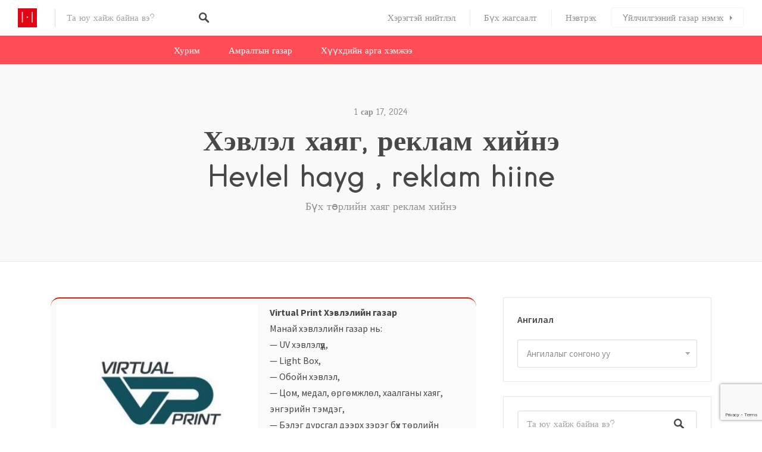

--- FILE ---
content_type: text/html; charset=UTF-8
request_url: https://huree.mn/%D1%85%D1%8D%D0%B2%D0%BB%D1%8D%D0%BB-%D1%85%D0%B0%D1%8F%D0%B3-%D1%80%D0%B5%D0%BA%D0%BB%D0%B0%D0%BC-%D1%85%D0%B8%D0%B9%D0%BD%D1%8D/
body_size: 46990
content:
<!DOCTYPE html>
<html lang="mn">
<head>
<meta charset="UTF-8">
<meta name="viewport" content="width=device-width, initial-scale=1, user-scalable=no">
<link rel="profile" href="http://gmpg.org/xfn/11">
<link rel="pingback" href="https://huree.mn/xmlrpc.php">

<link href="https://fonts.googleapis.com" rel="preconnect" crossorigin><link href="https://fonts.gstatic.com" rel="preconnect" crossorigin><link href="https://huree.mn" rel="preconnect" crossorigin><meta name='robots' content='index, follow, max-image-preview:large, max-snippet:-1, max-video-preview:-1' />
	<style>img:is([sizes="auto" i], [sizes^="auto," i]) { contain-intrinsic-size: 3000px 1500px }</style>
	
	<!-- This site is optimized with the Yoast SEO plugin v26.8 - https://yoast.com/product/yoast-seo-wordpress/ -->
	<title>Хэвлэл хаяг, реклам хийнэ Hevlel hayg , reklam hiine - Huree.mn</title>
	<link rel="canonical" href="https://huree.mn/хэвлэл-хаяг-реклам-хийнэ/" />
	<meta property="og:locale" content="mn_MN" />
	<meta property="og:type" content="article" />
	<meta property="og:title" content="Хэвлэл хаяг, реклам хийнэ Hevlel hayg , reklam hiine - Huree.mn" />
	<meta property="og:description" content="Бүх төрлийн хаяг реклам хийнэ" />
	<meta property="og:url" content="https://huree.mn/хэвлэл-хаяг-реклам-хийнэ/" />
	<meta property="og:site_name" content="Huree.mn" />
	<meta property="article:publisher" content="https://www.facebook.com/khuree.mn/" />
	<meta property="article:published_time" content="2024-01-17T05:39:27+00:00" />
	<meta property="og:image" content="https://static.xx.fbcdn.net/images/emoji.php/v9/t5/1.5/16/1f4cc.png" />
	<meta name="author" content="Tsesun" />
	<meta name="twitter:card" content="summary_large_image" />
	<meta name="twitter:label1" content="Written by" />
	<meta name="twitter:data1" content="Tsesun" />
	<script type="application/ld+json" class="yoast-schema-graph">{"@context":"https://schema.org","@graph":[{"@type":"Article","@id":"https://huree.mn/%d1%85%d1%8d%d0%b2%d0%bb%d1%8d%d0%bb-%d1%85%d0%b0%d1%8f%d0%b3-%d1%80%d0%b5%d0%ba%d0%bb%d0%b0%d0%bc-%d1%85%d0%b8%d0%b9%d0%bd%d1%8d/#article","isPartOf":{"@id":"https://huree.mn/%d1%85%d1%8d%d0%b2%d0%bb%d1%8d%d0%bb-%d1%85%d0%b0%d1%8f%d0%b3-%d1%80%d0%b5%d0%ba%d0%bb%d0%b0%d0%bc-%d1%85%d0%b8%d0%b9%d0%bd%d1%8d/"},"author":{"name":"Tsesun","@id":"https://huree.mn/#/schema/person/24330d7a6aae62af5f229395b8039ab1"},"headline":"Хэвлэл хаяг, реклам хийнэ Hevlel hayg , reklam hiine","datePublished":"2024-01-17T05:39:27+00:00","mainEntityOfPage":{"@id":"https://huree.mn/%d1%85%d1%8d%d0%b2%d0%bb%d1%8d%d0%bb-%d1%85%d0%b0%d1%8f%d0%b3-%d1%80%d0%b5%d0%ba%d0%bb%d0%b0%d0%bc-%d1%85%d0%b8%d0%b9%d0%bd%d1%8d/"},"wordCount":411,"commentCount":0,"publisher":{"@id":"https://huree.mn/#organization"},"image":{"@id":"https://huree.mn/%d1%85%d1%8d%d0%b2%d0%bb%d1%8d%d0%bb-%d1%85%d0%b0%d1%8f%d0%b3-%d1%80%d0%b5%d0%ba%d0%bb%d0%b0%d0%bc-%d1%85%d0%b8%d0%b9%d0%bd%d1%8d/#primaryimage"},"thumbnailUrl":"https://static.xx.fbcdn.net/images/emoji.php/v9/t5/1.5/16/1f4cc.png","keywords":["Байгууллагын гадна хаяг","Гаднах хаяг реклам","Гэрэлтэй хаяг","Дотор хаяг","Рекламны самбар хийнэ","Үсгэн хаяг","хаяг реклам","хаяг реклам хийдэг газар","хаяг реклам хийнэ","хэвлэлийн үнэ"],"articleSection":["Хаяг реклам"],"inLanguage":"mn","potentialAction":[{"@type":"CommentAction","name":"Comment","target":["https://huree.mn/%d1%85%d1%8d%d0%b2%d0%bb%d1%8d%d0%bb-%d1%85%d0%b0%d1%8f%d0%b3-%d1%80%d0%b5%d0%ba%d0%bb%d0%b0%d0%bc-%d1%85%d0%b8%d0%b9%d0%bd%d1%8d/#respond"]}]},{"@type":"WebPage","@id":"https://huree.mn/%d1%85%d1%8d%d0%b2%d0%bb%d1%8d%d0%bb-%d1%85%d0%b0%d1%8f%d0%b3-%d1%80%d0%b5%d0%ba%d0%bb%d0%b0%d0%bc-%d1%85%d0%b8%d0%b9%d0%bd%d1%8d/","url":"https://huree.mn/%d1%85%d1%8d%d0%b2%d0%bb%d1%8d%d0%bb-%d1%85%d0%b0%d1%8f%d0%b3-%d1%80%d0%b5%d0%ba%d0%bb%d0%b0%d0%bc-%d1%85%d0%b8%d0%b9%d0%bd%d1%8d/","name":"Хэвлэл хаяг, реклам хийнэ Hevlel hayg , reklam hiine - Huree.mn","isPartOf":{"@id":"https://huree.mn/#website"},"primaryImageOfPage":{"@id":"https://huree.mn/%d1%85%d1%8d%d0%b2%d0%bb%d1%8d%d0%bb-%d1%85%d0%b0%d1%8f%d0%b3-%d1%80%d0%b5%d0%ba%d0%bb%d0%b0%d0%bc-%d1%85%d0%b8%d0%b9%d0%bd%d1%8d/#primaryimage"},"image":{"@id":"https://huree.mn/%d1%85%d1%8d%d0%b2%d0%bb%d1%8d%d0%bb-%d1%85%d0%b0%d1%8f%d0%b3-%d1%80%d0%b5%d0%ba%d0%bb%d0%b0%d0%bc-%d1%85%d0%b8%d0%b9%d0%bd%d1%8d/#primaryimage"},"thumbnailUrl":"https://static.xx.fbcdn.net/images/emoji.php/v9/t5/1.5/16/1f4cc.png","datePublished":"2024-01-17T05:39:27+00:00","breadcrumb":{"@id":"https://huree.mn/%d1%85%d1%8d%d0%b2%d0%bb%d1%8d%d0%bb-%d1%85%d0%b0%d1%8f%d0%b3-%d1%80%d0%b5%d0%ba%d0%bb%d0%b0%d0%bc-%d1%85%d0%b8%d0%b9%d0%bd%d1%8d/#breadcrumb"},"inLanguage":"mn","potentialAction":[{"@type":"ReadAction","target":["https://huree.mn/%d1%85%d1%8d%d0%b2%d0%bb%d1%8d%d0%bb-%d1%85%d0%b0%d1%8f%d0%b3-%d1%80%d0%b5%d0%ba%d0%bb%d0%b0%d0%bc-%d1%85%d0%b8%d0%b9%d0%bd%d1%8d/"]}]},{"@type":"ImageObject","inLanguage":"mn","@id":"https://huree.mn/%d1%85%d1%8d%d0%b2%d0%bb%d1%8d%d0%bb-%d1%85%d0%b0%d1%8f%d0%b3-%d1%80%d0%b5%d0%ba%d0%bb%d0%b0%d0%bc-%d1%85%d0%b8%d0%b9%d0%bd%d1%8d/#primaryimage","url":"https://static.xx.fbcdn.net/images/emoji.php/v9/t5/1.5/16/1f4cc.png","contentUrl":"https://static.xx.fbcdn.net/images/emoji.php/v9/t5/1.5/16/1f4cc.png"},{"@type":"BreadcrumbList","@id":"https://huree.mn/%d1%85%d1%8d%d0%b2%d0%bb%d1%8d%d0%bb-%d1%85%d0%b0%d1%8f%d0%b3-%d1%80%d0%b5%d0%ba%d0%bb%d0%b0%d0%bc-%d1%85%d0%b8%d0%b9%d0%bd%d1%8d/#breadcrumb","itemListElement":[{"@type":"ListItem","position":1,"name":"Home","item":"https://huree.mn/"},{"@type":"ListItem","position":2,"name":"Хэрэгтэй нийтлэл","item":"https://huree.mn/blog/"},{"@type":"ListItem","position":3,"name":"Хэвлэл хаяг, реклам хийнэ Hevlel hayg , reklam hiine"}]},{"@type":"WebSite","@id":"https://huree.mn/#website","url":"https://huree.mn/","name":"Huree.mn","description":"Ресторан,хүлээн авалт,хурим,тэмдэглэлт баяр,хонхны баяр, буяны ажил, төрсөн өдөр, хүүхдийн даахь, захиалга,Пицца, монгол хоол,хоол хүргэлт,Кароаке,Амралт, амралтын газар, жуулчны бааз, Зочид буудал","publisher":{"@id":"https://huree.mn/#organization"},"potentialAction":[{"@type":"SearchAction","target":{"@type":"EntryPoint","urlTemplate":"https://huree.mn/?s={search_term_string}"},"query-input":{"@type":"PropertyValueSpecification","valueRequired":true,"valueName":"search_term_string"}}],"inLanguage":"mn"},{"@type":"Organization","@id":"https://huree.mn/#organization","name":"Huree.mn","url":"https://huree.mn/","logo":{"@type":"ImageObject","inLanguage":"mn","@id":"https://huree.mn/#/schema/logo/image/","url":"https://huree.mn/wp-content/uploads/2024/01/huree-logo.jpg","contentUrl":"https://huree.mn/wp-content/uploads/2024/01/huree-logo.jpg","width":512,"height":512,"caption":"Huree.mn"},"image":{"@id":"https://huree.mn/#/schema/logo/image/"},"sameAs":["https://www.facebook.com/khuree.mn/"]},{"@type":"Person","@id":"https://huree.mn/#/schema/person/24330d7a6aae62af5f229395b8039ab1","name":"Tsesun","image":{"@type":"ImageObject","inLanguage":"mn","@id":"https://huree.mn/#/schema/person/image/","url":"https://secure.gravatar.com/avatar/b9576492c1bd6561570f7d094584adf73450b8d419d0124b4e19e71e1435caa7?s=96&d=mm&r=g","contentUrl":"https://secure.gravatar.com/avatar/b9576492c1bd6561570f7d094584adf73450b8d419d0124b4e19e71e1435caa7?s=96&d=mm&r=g","caption":"Tsesun"},"sameAs":["http://new.huree.mn"],"url":"https://huree.mn/author/bud/"}]}</script>
	<!-- / Yoast SEO plugin. -->


<link rel='dns-prefetch' href='//maps.google.com' />
<link rel='dns-prefetch' href='//cdnjs.cloudflare.com' />
<link rel='dns-prefetch' href='//fonts.googleapis.com' />
<link rel="alternate" type="application/rss+xml" title="Huree.mn &raquo; хангамж" href="https://huree.mn/feed/" />
<link rel="alternate" type="application/rss+xml" title="Huree.mn &raquo; сэтгэгдлийн хангамж" href="https://huree.mn/comments/feed/" />
<link rel="alternate" type="application/rss+xml" title="Huree.mn &raquo; Хэвлэл хаяг, реклам хийнэ Hevlel hayg , reklam hiine Сэтгэгдлийн хангамж" href="https://huree.mn/%d1%85%d1%8d%d0%b2%d0%bb%d1%8d%d0%bb-%d1%85%d0%b0%d1%8f%d0%b3-%d1%80%d0%b5%d0%ba%d0%bb%d0%b0%d0%bc-%d1%85%d0%b8%d0%b9%d0%bd%d1%8d/feed/" />
<script type="text/javascript">
/* <![CDATA[ */
window._wpemojiSettings = {"baseUrl":"https:\/\/s.w.org\/images\/core\/emoji\/16.0.1\/72x72\/","ext":".png","svgUrl":"https:\/\/s.w.org\/images\/core\/emoji\/16.0.1\/svg\/","svgExt":".svg","source":{"concatemoji":"https:\/\/huree.mn\/wp-includes\/js\/wp-emoji-release.min.js?ver=6.8.2"}};
/*! This file is auto-generated */
!function(s,n){var o,i,e;function c(e){try{var t={supportTests:e,timestamp:(new Date).valueOf()};sessionStorage.setItem(o,JSON.stringify(t))}catch(e){}}function p(e,t,n){e.clearRect(0,0,e.canvas.width,e.canvas.height),e.fillText(t,0,0);var t=new Uint32Array(e.getImageData(0,0,e.canvas.width,e.canvas.height).data),a=(e.clearRect(0,0,e.canvas.width,e.canvas.height),e.fillText(n,0,0),new Uint32Array(e.getImageData(0,0,e.canvas.width,e.canvas.height).data));return t.every(function(e,t){return e===a[t]})}function u(e,t){e.clearRect(0,0,e.canvas.width,e.canvas.height),e.fillText(t,0,0);for(var n=e.getImageData(16,16,1,1),a=0;a<n.data.length;a++)if(0!==n.data[a])return!1;return!0}function f(e,t,n,a){switch(t){case"flag":return n(e,"\ud83c\udff3\ufe0f\u200d\u26a7\ufe0f","\ud83c\udff3\ufe0f\u200b\u26a7\ufe0f")?!1:!n(e,"\ud83c\udde8\ud83c\uddf6","\ud83c\udde8\u200b\ud83c\uddf6")&&!n(e,"\ud83c\udff4\udb40\udc67\udb40\udc62\udb40\udc65\udb40\udc6e\udb40\udc67\udb40\udc7f","\ud83c\udff4\u200b\udb40\udc67\u200b\udb40\udc62\u200b\udb40\udc65\u200b\udb40\udc6e\u200b\udb40\udc67\u200b\udb40\udc7f");case"emoji":return!a(e,"\ud83e\udedf")}return!1}function g(e,t,n,a){var r="undefined"!=typeof WorkerGlobalScope&&self instanceof WorkerGlobalScope?new OffscreenCanvas(300,150):s.createElement("canvas"),o=r.getContext("2d",{willReadFrequently:!0}),i=(o.textBaseline="top",o.font="600 32px Arial",{});return e.forEach(function(e){i[e]=t(o,e,n,a)}),i}function t(e){var t=s.createElement("script");t.src=e,t.defer=!0,s.head.appendChild(t)}"undefined"!=typeof Promise&&(o="wpEmojiSettingsSupports",i=["flag","emoji"],n.supports={everything:!0,everythingExceptFlag:!0},e=new Promise(function(e){s.addEventListener("DOMContentLoaded",e,{once:!0})}),new Promise(function(t){var n=function(){try{var e=JSON.parse(sessionStorage.getItem(o));if("object"==typeof e&&"number"==typeof e.timestamp&&(new Date).valueOf()<e.timestamp+604800&&"object"==typeof e.supportTests)return e.supportTests}catch(e){}return null}();if(!n){if("undefined"!=typeof Worker&&"undefined"!=typeof OffscreenCanvas&&"undefined"!=typeof URL&&URL.createObjectURL&&"undefined"!=typeof Blob)try{var e="postMessage("+g.toString()+"("+[JSON.stringify(i),f.toString(),p.toString(),u.toString()].join(",")+"));",a=new Blob([e],{type:"text/javascript"}),r=new Worker(URL.createObjectURL(a),{name:"wpTestEmojiSupports"});return void(r.onmessage=function(e){c(n=e.data),r.terminate(),t(n)})}catch(e){}c(n=g(i,f,p,u))}t(n)}).then(function(e){for(var t in e)n.supports[t]=e[t],n.supports.everything=n.supports.everything&&n.supports[t],"flag"!==t&&(n.supports.everythingExceptFlag=n.supports.everythingExceptFlag&&n.supports[t]);n.supports.everythingExceptFlag=n.supports.everythingExceptFlag&&!n.supports.flag,n.DOMReady=!1,n.readyCallback=function(){n.DOMReady=!0}}).then(function(){return e}).then(function(){var e;n.supports.everything||(n.readyCallback(),(e=n.source||{}).concatemoji?t(e.concatemoji):e.wpemoji&&e.twemoji&&(t(e.twemoji),t(e.wpemoji)))}))}((window,document),window._wpemojiSettings);
/* ]]> */
</script>
<!-- huree.mn is managing ads with Advanced Ads 2.0.16 – https://wpadvancedads.com/ --><script id="huree-ready">
			window.advanced_ads_ready=function(e,a){a=a||"complete";var d=function(e){return"interactive"===a?"loading"!==e:"complete"===e};d(document.readyState)?e():document.addEventListener("readystatechange",(function(a){d(a.target.readyState)&&e()}),{once:"interactive"===a})},window.advanced_ads_ready_queue=window.advanced_ads_ready_queue||[];		</script>
		
<link rel='stylesheet' id='customify-font-stylesheet-0-css' href='https://huree.mn/wp-content/themes/listable/assets/fonts/hanken/stylesheet.css' type='text/css' media='all' />
<link rel='stylesheet' id='customify-font-stylesheet-1-css' href='https://huree.mn/wp-content/themes/listable/assets/fonts/hanken/stylesheet.css' type='text/css' media='all' />
<link rel='stylesheet' id='customify-font-stylesheet-2-css' href='https://huree.mn/wp-content/themes/listable/assets/fonts/hanken/stylesheet.css' type='text/css' media='all' />
<link rel='stylesheet' id='customify-font-stylesheet-3-css' href='https://huree.mn/wp-content/themes/listable/assets/fonts/hanken/stylesheet.css' type='text/css' media='all' />
<link rel='stylesheet' id='customify-font-stylesheet-4-css' href='https://huree.mn/wp-content/themes/listable/assets/fonts/hanken/stylesheet.css' type='text/css' media='all' />
<link rel='stylesheet' id='customify-font-stylesheet-5-css' href='https://huree.mn/wp-content/themes/listable/assets/fonts/hanken/stylesheet.css' type='text/css' media='all' />
<link rel='stylesheet' id='customify-font-stylesheet-6-css' href='https://huree.mn/wp-content/themes/listable/assets/fonts/hanken/stylesheet.css' type='text/css' media='all' />
<link rel='stylesheet' id='customify-font-stylesheet-7-css' href='https://fonts.googleapis.com/css2?family=Source%20Sans%20Pro:ital,wght@0,200;0,300;0,400;0,600;0,700;0,900;1,200;1,300;1,400;1,600;1,700;1,900&#038;display=swap' type='text/css' media='all' />
<style id='wp-emoji-styles-inline-css' type='text/css'>

	img.wp-smiley, img.emoji {
		display: inline !important;
		border: none !important;
		box-shadow: none !important;
		height: 1em !important;
		width: 1em !important;
		margin: 0 0.07em !important;
		vertical-align: -0.1em !important;
		background: none !important;
		padding: 0 !important;
	}
</style>
<link rel='stylesheet' id='wp-block-library-css' href='https://huree.mn/wp-includes/css/dist/block-library/style.min.css?ver=6.8.2' type='text/css' media='all' />
<style id='wp-block-library-inline-css' type='text/css'>
.has-sm-color-primary-color { color: #ff4d58 !important; }.has-sm-color-primary-background-color { background-color: #ff4d58; }.has-sm-dark-primary-color { color: #484848 !important; }.has-sm-dark-primary-background-color { background-color: #484848; }.has-sm-dark-secondary-color { color: #2f2929 !important; }.has-sm-dark-secondary-background-color { background-color: #2f2929; }.has-sm-dark-tertiary-color { color: #919191 !important; }.has-sm-dark-tertiary-background-color { background-color: #919191; }.has-sm-light-primary-color { color: #ffffff !important; }.has-sm-light-primary-background-color { background-color: #ffffff; }.has-sm-light-secondary-color { color: #f9f9f9 !important; }.has-sm-light-secondary-background-color { background-color: #f9f9f9; }
</style>
<style id='classic-theme-styles-inline-css' type='text/css'>
/*! This file is auto-generated */
.wp-block-button__link{color:#fff;background-color:#32373c;border-radius:9999px;box-shadow:none;text-decoration:none;padding:calc(.667em + 2px) calc(1.333em + 2px);font-size:1.125em}.wp-block-file__button{background:#32373c;color:#fff;text-decoration:none}
</style>
<link rel='stylesheet' id='wp-components-css' href='https://huree.mn/wp-includes/css/dist/components/style.min.css?ver=6.8.2' type='text/css' media='all' />
<link rel='stylesheet' id='wp-preferences-css' href='https://huree.mn/wp-includes/css/dist/preferences/style.min.css?ver=6.8.2' type='text/css' media='all' />
<link rel='stylesheet' id='wp-block-editor-css' href='https://huree.mn/wp-includes/css/dist/block-editor/style.min.css?ver=6.8.2' type='text/css' media='all' />
<link rel='stylesheet' id='popup-maker-block-library-style-css' href='https://huree.mn/wp-content/plugins/popup-maker/dist/packages/block-library-style.css?ver=dbea705cfafe089d65f1' type='text/css' media='all' />
<style id='global-styles-inline-css' type='text/css'>
:root{--wp--preset--aspect-ratio--square: 1;--wp--preset--aspect-ratio--4-3: 4/3;--wp--preset--aspect-ratio--3-4: 3/4;--wp--preset--aspect-ratio--3-2: 3/2;--wp--preset--aspect-ratio--2-3: 2/3;--wp--preset--aspect-ratio--16-9: 16/9;--wp--preset--aspect-ratio--9-16: 9/16;--wp--preset--color--black: #000000;--wp--preset--color--cyan-bluish-gray: #abb8c3;--wp--preset--color--white: #ffffff;--wp--preset--color--pale-pink: #f78da7;--wp--preset--color--vivid-red: #cf2e2e;--wp--preset--color--luminous-vivid-orange: #ff6900;--wp--preset--color--luminous-vivid-amber: #fcb900;--wp--preset--color--light-green-cyan: #7bdcb5;--wp--preset--color--vivid-green-cyan: #00d084;--wp--preset--color--pale-cyan-blue: #8ed1fc;--wp--preset--color--vivid-cyan-blue: #0693e3;--wp--preset--color--vivid-purple: #9b51e0;--wp--preset--gradient--vivid-cyan-blue-to-vivid-purple: linear-gradient(135deg,rgba(6,147,227,1) 0%,rgb(155,81,224) 100%);--wp--preset--gradient--light-green-cyan-to-vivid-green-cyan: linear-gradient(135deg,rgb(122,220,180) 0%,rgb(0,208,130) 100%);--wp--preset--gradient--luminous-vivid-amber-to-luminous-vivid-orange: linear-gradient(135deg,rgba(252,185,0,1) 0%,rgba(255,105,0,1) 100%);--wp--preset--gradient--luminous-vivid-orange-to-vivid-red: linear-gradient(135deg,rgba(255,105,0,1) 0%,rgb(207,46,46) 100%);--wp--preset--gradient--very-light-gray-to-cyan-bluish-gray: linear-gradient(135deg,rgb(238,238,238) 0%,rgb(169,184,195) 100%);--wp--preset--gradient--cool-to-warm-spectrum: linear-gradient(135deg,rgb(74,234,220) 0%,rgb(151,120,209) 20%,rgb(207,42,186) 40%,rgb(238,44,130) 60%,rgb(251,105,98) 80%,rgb(254,248,76) 100%);--wp--preset--gradient--blush-light-purple: linear-gradient(135deg,rgb(255,206,236) 0%,rgb(152,150,240) 100%);--wp--preset--gradient--blush-bordeaux: linear-gradient(135deg,rgb(254,205,165) 0%,rgb(254,45,45) 50%,rgb(107,0,62) 100%);--wp--preset--gradient--luminous-dusk: linear-gradient(135deg,rgb(255,203,112) 0%,rgb(199,81,192) 50%,rgb(65,88,208) 100%);--wp--preset--gradient--pale-ocean: linear-gradient(135deg,rgb(255,245,203) 0%,rgb(182,227,212) 50%,rgb(51,167,181) 100%);--wp--preset--gradient--electric-grass: linear-gradient(135deg,rgb(202,248,128) 0%,rgb(113,206,126) 100%);--wp--preset--gradient--midnight: linear-gradient(135deg,rgb(2,3,129) 0%,rgb(40,116,252) 100%);--wp--preset--font-size--small: 13px;--wp--preset--font-size--medium: 20px;--wp--preset--font-size--large: 36px;--wp--preset--font-size--x-large: 42px;--wp--preset--spacing--20: 0.44rem;--wp--preset--spacing--30: 0.67rem;--wp--preset--spacing--40: 1rem;--wp--preset--spacing--50: 1.5rem;--wp--preset--spacing--60: 2.25rem;--wp--preset--spacing--70: 3.38rem;--wp--preset--spacing--80: 5.06rem;--wp--preset--shadow--natural: 6px 6px 9px rgba(0, 0, 0, 0.2);--wp--preset--shadow--deep: 12px 12px 50px rgba(0, 0, 0, 0.4);--wp--preset--shadow--sharp: 6px 6px 0px rgba(0, 0, 0, 0.2);--wp--preset--shadow--outlined: 6px 6px 0px -3px rgba(255, 255, 255, 1), 6px 6px rgba(0, 0, 0, 1);--wp--preset--shadow--crisp: 6px 6px 0px rgba(0, 0, 0, 1);}:where(.is-layout-flex){gap: 0.5em;}:where(.is-layout-grid){gap: 0.5em;}body .is-layout-flex{display: flex;}.is-layout-flex{flex-wrap: wrap;align-items: center;}.is-layout-flex > :is(*, div){margin: 0;}body .is-layout-grid{display: grid;}.is-layout-grid > :is(*, div){margin: 0;}:where(.wp-block-columns.is-layout-flex){gap: 2em;}:where(.wp-block-columns.is-layout-grid){gap: 2em;}:where(.wp-block-post-template.is-layout-flex){gap: 1.25em;}:where(.wp-block-post-template.is-layout-grid){gap: 1.25em;}.has-black-color{color: var(--wp--preset--color--black) !important;}.has-cyan-bluish-gray-color{color: var(--wp--preset--color--cyan-bluish-gray) !important;}.has-white-color{color: var(--wp--preset--color--white) !important;}.has-pale-pink-color{color: var(--wp--preset--color--pale-pink) !important;}.has-vivid-red-color{color: var(--wp--preset--color--vivid-red) !important;}.has-luminous-vivid-orange-color{color: var(--wp--preset--color--luminous-vivid-orange) !important;}.has-luminous-vivid-amber-color{color: var(--wp--preset--color--luminous-vivid-amber) !important;}.has-light-green-cyan-color{color: var(--wp--preset--color--light-green-cyan) !important;}.has-vivid-green-cyan-color{color: var(--wp--preset--color--vivid-green-cyan) !important;}.has-pale-cyan-blue-color{color: var(--wp--preset--color--pale-cyan-blue) !important;}.has-vivid-cyan-blue-color{color: var(--wp--preset--color--vivid-cyan-blue) !important;}.has-vivid-purple-color{color: var(--wp--preset--color--vivid-purple) !important;}.has-black-background-color{background-color: var(--wp--preset--color--black) !important;}.has-cyan-bluish-gray-background-color{background-color: var(--wp--preset--color--cyan-bluish-gray) !important;}.has-white-background-color{background-color: var(--wp--preset--color--white) !important;}.has-pale-pink-background-color{background-color: var(--wp--preset--color--pale-pink) !important;}.has-vivid-red-background-color{background-color: var(--wp--preset--color--vivid-red) !important;}.has-luminous-vivid-orange-background-color{background-color: var(--wp--preset--color--luminous-vivid-orange) !important;}.has-luminous-vivid-amber-background-color{background-color: var(--wp--preset--color--luminous-vivid-amber) !important;}.has-light-green-cyan-background-color{background-color: var(--wp--preset--color--light-green-cyan) !important;}.has-vivid-green-cyan-background-color{background-color: var(--wp--preset--color--vivid-green-cyan) !important;}.has-pale-cyan-blue-background-color{background-color: var(--wp--preset--color--pale-cyan-blue) !important;}.has-vivid-cyan-blue-background-color{background-color: var(--wp--preset--color--vivid-cyan-blue) !important;}.has-vivid-purple-background-color{background-color: var(--wp--preset--color--vivid-purple) !important;}.has-black-border-color{border-color: var(--wp--preset--color--black) !important;}.has-cyan-bluish-gray-border-color{border-color: var(--wp--preset--color--cyan-bluish-gray) !important;}.has-white-border-color{border-color: var(--wp--preset--color--white) !important;}.has-pale-pink-border-color{border-color: var(--wp--preset--color--pale-pink) !important;}.has-vivid-red-border-color{border-color: var(--wp--preset--color--vivid-red) !important;}.has-luminous-vivid-orange-border-color{border-color: var(--wp--preset--color--luminous-vivid-orange) !important;}.has-luminous-vivid-amber-border-color{border-color: var(--wp--preset--color--luminous-vivid-amber) !important;}.has-light-green-cyan-border-color{border-color: var(--wp--preset--color--light-green-cyan) !important;}.has-vivid-green-cyan-border-color{border-color: var(--wp--preset--color--vivid-green-cyan) !important;}.has-pale-cyan-blue-border-color{border-color: var(--wp--preset--color--pale-cyan-blue) !important;}.has-vivid-cyan-blue-border-color{border-color: var(--wp--preset--color--vivid-cyan-blue) !important;}.has-vivid-purple-border-color{border-color: var(--wp--preset--color--vivid-purple) !important;}.has-vivid-cyan-blue-to-vivid-purple-gradient-background{background: var(--wp--preset--gradient--vivid-cyan-blue-to-vivid-purple) !important;}.has-light-green-cyan-to-vivid-green-cyan-gradient-background{background: var(--wp--preset--gradient--light-green-cyan-to-vivid-green-cyan) !important;}.has-luminous-vivid-amber-to-luminous-vivid-orange-gradient-background{background: var(--wp--preset--gradient--luminous-vivid-amber-to-luminous-vivid-orange) !important;}.has-luminous-vivid-orange-to-vivid-red-gradient-background{background: var(--wp--preset--gradient--luminous-vivid-orange-to-vivid-red) !important;}.has-very-light-gray-to-cyan-bluish-gray-gradient-background{background: var(--wp--preset--gradient--very-light-gray-to-cyan-bluish-gray) !important;}.has-cool-to-warm-spectrum-gradient-background{background: var(--wp--preset--gradient--cool-to-warm-spectrum) !important;}.has-blush-light-purple-gradient-background{background: var(--wp--preset--gradient--blush-light-purple) !important;}.has-blush-bordeaux-gradient-background{background: var(--wp--preset--gradient--blush-bordeaux) !important;}.has-luminous-dusk-gradient-background{background: var(--wp--preset--gradient--luminous-dusk) !important;}.has-pale-ocean-gradient-background{background: var(--wp--preset--gradient--pale-ocean) !important;}.has-electric-grass-gradient-background{background: var(--wp--preset--gradient--electric-grass) !important;}.has-midnight-gradient-background{background: var(--wp--preset--gradient--midnight) !important;}.has-small-font-size{font-size: var(--wp--preset--font-size--small) !important;}.has-medium-font-size{font-size: var(--wp--preset--font-size--medium) !important;}.has-large-font-size{font-size: var(--wp--preset--font-size--large) !important;}.has-x-large-font-size{font-size: var(--wp--preset--font-size--x-large) !important;}
:where(.wp-block-post-template.is-layout-flex){gap: 1.25em;}:where(.wp-block-post-template.is-layout-grid){gap: 1.25em;}
:where(.wp-block-columns.is-layout-flex){gap: 2em;}:where(.wp-block-columns.is-layout-grid){gap: 2em;}
:root :where(.wp-block-pullquote){font-size: 1.5em;line-height: 1.6;}
</style>
<link rel='stylesheet' id='wp-job-manager-frontend-css' href='https://huree.mn/wp-content/plugins/wp-job-manager/assets/dist/css/frontend.css?ver=dfd3b8d2ce68f47df57d' type='text/css' media='all' />
<link rel='stylesheet' id='chosen-css' href='https://huree.mn/wp-content/plugins/wp-job-manager/assets/lib/jquery-chosen/chosen.css?ver=1.1.0' type='text/css' media='all' />
<link rel='stylesheet' id='select2-css' href='//cdnjs.cloudflare.com/ajax/libs/select2/4.0.5/css/select2.min.css' type='text/css' media='all' />
<link rel='stylesheet' id='listable-style-css' href='https://huree.mn/wp-content/themes/listable/style.css?ver=6.8.2' type='text/css' media='all' />
<link rel='stylesheet' id='listable-child-style-css' href='https://huree.mn/wp-content/themes/listable-child/style.css?ver=6.8.2' type='text/css' media='all' />
<script type="text/javascript" id="image-watermark-no-right-click-js-before">
/* <![CDATA[ */
var iwArgsNoRightClick = {"rightclick":"N","draganddrop":"N","devtools":"Y","enableToast":"Y","toastMessage":"This content is protected"};
/* ]]> */
</script>
<script type="text/javascript" src="https://huree.mn/wp-content/plugins/image-watermark/js/no-right-click.js?ver=2.0.4" id="image-watermark-no-right-click-js"></script>
<script type="text/javascript" src="https://huree.mn/wp-includes/js/jquery/jquery.min.js?ver=3.7.1" id="jquery-core-js"></script>
<script type="text/javascript" src="https://huree.mn/wp-includes/js/jquery/jquery-migrate.min.js?ver=3.4.1" id="jquery-migrate-js"></script>
<script type="text/javascript" src="//cdnjs.cloudflare.com/ajax/libs/gsap/1.18.5/TweenLite.min.js?ver=6.8.2" id="tween-lite-js"></script>
<script type="text/javascript" src="//cdnjs.cloudflare.com/ajax/libs/gsap/1.18.5/plugins/ScrollToPlugin.min.js?ver=6.8.2" id="scroll-to-plugin-js"></script>
<script type="text/javascript" src="//cdnjs.cloudflare.com/ajax/libs/gsap/1.18.5/plugins/CSSPlugin.min.js?ver=6.8.2" id="cssplugin-js"></script>
<script type="text/javascript" src="https://huree.mn/wp-content/plugins/wp-job-manager/assets/lib/select2/select2.full.min.js?ver=4.0.10" id="select2-js"></script>
<link rel="https://api.w.org/" href="https://huree.mn/wp-json/" /><link rel="alternate" title="JSON" type="application/json" href="https://huree.mn/wp-json/wp/v2/posts/229" /><link rel="EditURI" type="application/rsd+xml" title="RSD" href="https://huree.mn/xmlrpc.php?rsd" />
<meta name="generator" content="WordPress 6.8.2" />
<link rel='shortlink' href='https://huree.mn/?p=229' />
<link rel="alternate" title="oEmbed (JSON)" type="application/json+oembed" href="https://huree.mn/wp-json/oembed/1.0/embed?url=https%3A%2F%2Fhuree.mn%2F%25d1%2585%25d1%258d%25d0%25b2%25d0%25bb%25d1%258d%25d0%25bb-%25d1%2585%25d0%25b0%25d1%258f%25d0%25b3-%25d1%2580%25d0%25b5%25d0%25ba%25d0%25bb%25d0%25b0%25d0%25bc-%25d1%2585%25d0%25b8%25d0%25b9%25d0%25bd%25d1%258d%2F" />
<link rel="alternate" title="oEmbed (XML)" type="text/xml+oembed" href="https://huree.mn/wp-json/oembed/1.0/embed?url=https%3A%2F%2Fhuree.mn%2F%25d1%2585%25d1%258d%25d0%25b2%25d0%25bb%25d1%258d%25d0%25bb-%25d1%2585%25d0%25b0%25d1%258f%25d0%25b3-%25d1%2580%25d0%25b5%25d0%25ba%25d0%25bb%25d0%25b0%25d0%25bc-%25d1%2585%25d0%25b8%25d0%25b9%25d0%25bd%25d1%258d%2F&#038;format=xml" />
<!-- Google tag (gtag.js) -->
<script async src="https://www.googletagmanager.com/gtag/js?id=G-RPJWDB9PF2"></script>
<script>
  window.dataLayer = window.dataLayer || [];
  function gtag(){dataLayer.push(arguments);}
  gtag('js', new Date());

  gtag('config', 'G-RPJWDB9PF2');
</script>

<!-- Google Local business (noscript) -->
<script type="application/ld+json"> 
    { 
    "@context": "http://schema.org", 
    "@type": "Organization", 
    "name" : "Huree.mn", 
    "url": "https://huree.mn", 
     "sameAs" : [ 
    "https://www.facebook.com/khuree.mn"
    ] 
    } 
</script> 

<script type="application/ld+json"> 
    { 
      "@context": "http://schema.org", 
      "@type": "LocalBusiness", 
      "name" : "Huree.mn", 
      "url": "https://huree.mn", 
      "logo": "https://huree.mn/wp-content/uploads/2016/09/hureeWEB.jpg", 
      "image": "https://huree.mn/wp-content/uploads/2018/02/logo-new.jpg", 
      "description": "Huree.mn нь Дуудлагын жолооч,Цэцэгт мэндчилгээ, Цэцэг хүргэлт,Ресторан,Хоол хүргэлт,Пицца хүргэлт,Амралтын газар,Зочид буудал,Хивс цэвэрлэгээ,tsetsegt mendchilgee,tsetseg hurgelt,Хүлээн авалт хийдэг газруудын нэгдсэн мэдээллийн сайт юм", 
  "telephone": "+976 77117799", 
  "priceRange": "500₮ - 500000₮", 
"address": { 
    "@type": "PostalAddress", 
    "addressLocality": "Улаанбаатар", 
    "addressRegion": "ON", 
    "streetAddress": "Чингэлтэй дүүрэг 1-р хороо Экспресс цамхаг", 
    "postalCode": "16150"
  }, 
  "openingHours": [ 
    "Mo-Fr 09:00-18:00"
  ] 
  }
</script> <meta name="generator" content="Elementor 3.32.5; features: e_font_icon_svg, additional_custom_breakpoints; settings: css_print_method-external, google_font-enabled, font_display-swap">
			<style>
				.e-con.e-parent:nth-of-type(n+4):not(.e-lazyloaded):not(.e-no-lazyload),
				.e-con.e-parent:nth-of-type(n+4):not(.e-lazyloaded):not(.e-no-lazyload) * {
					background-image: none !important;
				}
				@media screen and (max-height: 1024px) {
					.e-con.e-parent:nth-of-type(n+3):not(.e-lazyloaded):not(.e-no-lazyload),
					.e-con.e-parent:nth-of-type(n+3):not(.e-lazyloaded):not(.e-no-lazyload) * {
						background-image: none !important;
					}
				}
				@media screen and (max-height: 640px) {
					.e-con.e-parent:nth-of-type(n+2):not(.e-lazyloaded):not(.e-no-lazyload),
					.e-con.e-parent:nth-of-type(n+2):not(.e-lazyloaded):not(.e-no-lazyload) * {
						background-image: none !important;
					}
				}
			</style>
			<link rel="icon" href="https://huree.mn/wp-content/uploads/2024/01/cropped-huree-logo-32x32.jpg" sizes="32x32" />
<link rel="icon" href="https://huree.mn/wp-content/uploads/2024/01/cropped-huree-logo-192x192.jpg" sizes="192x192" />
<link rel="apple-touch-icon" href="https://huree.mn/wp-content/uploads/2024/01/cropped-huree-logo-180x180.jpg" />
<meta name="msapplication-TileImage" content="https://huree.mn/wp-content/uploads/2024/01/cropped-huree-logo-270x270.jpg" />
			<style id="customify_output_style">
				:root { --sm-color-primary: #ff4d58; }
:root { --sm-color-secondary: #28acab; }
:root { --sm-color-tertiary: #8fcc80; }
:root { --sm-dark-primary: #484848; }
:root { --sm-dark-secondary: #2f2929; }
:root { --sm-dark-tertiary: #919191; }
:root { --sm-light-primary: #ffffff; }
:root { --sm-light-secondary: #f9f9f9; }
:root { --sm-light-tertiary: #f9f9f9; }
.site-branding img{max-height: 32px}.section-wrap { max-width: 1100px; }
.single:not(.single-job_listing) .header-content,
 .single:not(.single-job_listing) .entry-content,
 .single:not(.single-job_listing) .entry-footer,
 .single:not(.single-job_listing) .comments-area,
 .single:not(.single-job_listing) .post-navigation,
 .page .header-content,
 body:not(.single):not(.woocommerce-checkout):not(.page-template-full_width) .entry-content,
 .page .entry-footer,
 .page .comments-area,
 .page .post-navigation,
 .secondary-menu,
 .error404 .header-content, .error404 .entry-content,
 .search-no-results .header-content, .search-no-results .entry-content,
 .upsells, .related { max-width: 760px; }
.bar, .bar--fixed, .site-header,
 .primary-menu ul .children, ul.primary-menu .sub-menu, .search-suggestions-menu,
 .search-suggestions-menu .sub-menu,
 .site-header .search-form .search-field,
 .site-header .search-form.is--active,
 .search_jobs--frontpage .chosen-container .chosen-results,
 .header-facet-wrapper .facet-wrapper input, .header-facet-wrapper .facet-wrapper select { background-color: #ffffff; }
ul.primary-menu > .menu-item.menu-item-has-children > .sub-menu:before,
 .site-header .search-suggestions-menu:before { border-top-color: #ffffff; }
.site-header .site-title,
 .menu-trigger, .search-trigger--mobile { color: #484848; }
.search-form .search-field,
 .search-form .search-submit { color: #484848; }
.header--transparent .primary-menu ul .children a,
 .primary-menu ul .header--transparent .children a,
 .header--transparent ul.primary-menu .sub-menu a,
 ul.primary-menu .header--transparent .sub-menu a,
 div.sd-social.sd-social .inner a span { color: #919191; }
.primary-menu ul a, ul.primary-menu a, .menu-wrapper a,
 .primary-menu ul .page_item a,
 ul.primary-menu .menu-item a,
 .primary-menu ul .page_item_has_children > a,
 ul.primary-menu .menu-item-has-children > a { color: #919191; }
.sub-menu .primary-menu ul .page_item_has_children:after,
 .primary-menu ul .sub-menu .page_item_has_children:after,
 .sub-menu ul.primary-menu .menu-item-has-children:after,
 ul.primary-menu .sub-menu .menu-item-has-children:after,
 .primary-menu ul .page_item_has_children:after,
 ul.primary-menu .menu-item-has-children:after,
 .primary-menu ul > .cta.page_item:after,
 ul.primary-menu > .cta.menu-item:after { border-top-color: #919191; }
.primary-menu.primary-menu ul .page_item_has_children:hover:after,
 ul.primary-menu.primary-menu .menu-item-has-children:hover:after,
 .hover.menu-item-has-children > a:after, .hover.page_item_has_children > a:after,
 .page-template-front_page .is--active .search-field-wrapper:after { border-top-color: #ff4d58; }
.search-suggestions-menu .menu-item-has-children:hover:after { border-left-color: #ff4d58; }
.primary-menu > ul li:hover > a, ul.primary-menu li:hover > a,
 .search-suggestions-menu li:hover > a,
 .header--transparent .primary-menu ul .page_item_has_children:hover > a,
 .header--transparent .primary-menu ul .page_item:hover > a,
 .header--transparent ul.primary-menu .menu-item-has-children:hover > a,
 .header--transparent ul.primary-menu .menu-item:hover > a,
 .page-listings .select2-results .select2-results__options .select2-results__option:hover,
 .page-listings .select2-container--default .select2-results__option--highlighted[aria-selected]:not(:first-child) { color: #ff4d58; }
.page-template-front_page .search-suggestions-menu > .menu-item:hover > a,
 .search_jobs--frontpage .chosen-container .chosen-results li:hover,
 .select2-results .select2-results__options .select2-results__option:hover,
 .select2-container--default .select2-results__option--highlighted[aria-selected]:not(:first-child) { background-color: #ff4d58; }
html, .mce-content-body, .job_filters, .page-package-selection .hentry.hentry, .single-job_listing .entry-header:before,
 .listing-sidebar--main .widget:not(.widget_listing_tags):not(.widget_listing_actions):not(.widget_listing_comments),
 .listing-sidebar--top .widget,
 .listing-sidebar--bottom,
 .listing-sidebar--main .comment-respond,
 .page-add-listing .entry-content,
 .page-add-listing fieldset:first-child,
 .woocommerce-account:not(.logged-in) .entry-content .woocommerce form,
 .post-password-form,
 .page-listings div.job_listings .load_more_jobs strong,
 body.registration .entry-content,
 .search-form .search_jobs--frontpage .search-field,
 .search_jobs select,
 .chosen-container-multi .chosen-choices,
 .chosen-container-single .chosen-single,
 .select2-drop,
 .chosen-container .chosen-drop,
 .chosen-container .chosen-results li.no-results,
 
 input, 
 select, 
 textarea, 
 .select2-container--default .select2-selection--single .select2-selection__rendered, 
 .select2-container--default .select2-selection--multiple .select2-selection__rendered, 
 #page .nf-form-cont textarea, 
 #page .nf-form-cont input:not([type="button"]):not([type="submit"]), 
 #page .nf-form-cont .listmultiselect-wrap select, 
 #page .nf-form-cont .list-select-wrap select, 
 #page .nf-form-cont .listcountry-wrap select, 
 #page .wpforms-form input[type=date], 
 #page .wpforms-form input[type=datetime], 
 #page .wpforms-form input[type=datetime-local], 
 #page .wpforms-form input[type=email], 
 #page .wpforms-form input[type=month], 
 #page .wpforms-form input[type=number], 
 #page .wpforms-form input[type=password], 
 #page .wpforms-form input[type=range], 
 #page .wpforms-form input[type=search], 
 #page .wpforms-form input[type=tel], 
 #page .wpforms-form input[type=text], 
 #page .wpforms-form input[type=time], 
 #page .wpforms-form input[type=url], 
 #page .wpforms-form input[type=week], 
 #page .wpforms-form select, 
 #page .wpforms-form textarea,
 .description_tooltip,
 .description_tooltip:after,
 .woocommerce-account.logged-in .myaccount, 
 .woocommerce-account.logged-in .myaccount:after,
 .entry-content table:not(.cart-totals):not(.ui-datepicker-calendar),
 #job-manager-job-dashboard table,
 .search_jobs--frontpage input,
 .search_jobs--frontpage .chosen-single,
 .search_jobs--frontpage-facetwp.search_jobs--frontpage select,
 .search_jobs--frontpage-facetwp .facetwp-facet,
 .toggle-hidden-facets,
 .myflex.no-map .search_jobs,
 .tooltip, .action--share div.sharedaddy,
 .listing-sidebar--secondary .widget_search form input[type="text"],
 .select2-results__options,
 .select2-container--default .select2-selection--single,
 .select2-container--default .select2-selection--multiple .select2-selection__rendered,
 .job-manager-form .select2-selection--multiple,
 
 .lwa-modal,
 #content nav.job-manager-pagination ul li > a:hover,
 
 ul.job-dashboard-actions a, 
 ul.job-manager-bookmark-actions a, 
 .woocommerce-account.logged-in .woocommerce a.button, 
 .woocommerce-account.logged-in a.edit, 
 
 input[type="submit"].secondary, 
 button[type="submit"].secondary,
 
 .page-add-listing .select2-container--default .select2-selection--multiple .select2-selection__choice, 
 .page-listings .select2-container--default .select2-selection--multiple .select2-selection__choice, 
 .post-type-archive-job_listing .select2-container--default .select2-selection--multiple .select2-selection__choice,
 
 div.wpforms-container-full .wpforms-form input[type=checkbox], 
 div.wpforms-container-full .wpforms-form input[type=radio],
 
 .woocommerce-checkout-payment { background-color: #ffffff; }
.chosen-container-multi .chosen-choices li.search-field input[type=text], 
 .page-add-listing .select2-container .select2-search--inline .select2-search__field{background-color: #ffffff !important }.lwa-form .button-arrow:after { border-left-color: #ffffff; }
.uploader-btn .spacer:after,
 .tooltip:before,
 .action--share div.sharedaddy:before { border-top-color: #ffffff; }
.widget_listing_comments #add_post_rating:not(:empty):before,
 .uploader-btn .spacer:after { border-right-color: #ffffff; }
.page-template-front_page .search_jobs--frontpage .search-submit,
 .primary-menu.secondary-menu > ul > li,
 ul.primary-menu.secondary-menu > li,
 ul.primary-menu.secondary-menu .hover.menu-item-has-children,
 .primary-menu.secondary-menu > ul > li:hover,
 ul.primary-menu.secondary-menu > li:hover
 .lwa-form button[type="submit"],
 .btn,
 input[type="submit"],
 button[type="submit"],
 .page-template-front_page .search_jobs--frontpage .search-submit,
 .job-manager-form fieldset .job-manager-uploaded-files .job-manager-uploaded-file .job-manager-uploaded-file-preview a,
 .woocommerce-account:not(.logged-in) .woocommerce form.login input[type="submit"],
 body.registration .entry-content #buddypress .standard-form input#signup_submit[type="submit"],
 .woocommerce .button,
 .woocommerce-message > a,
 .fwp-load-more,
 .card__featured-tag,
 .product .product__tag,
 .entry-content .woocommerce a.button, .woocommerce .entry-content a.button, .entry-content .woocommerce-message > a,
 .entry-content a.btn:hover, .entry-content .page-template-front_page .search_jobs--frontpage a.search-submit:hover,
 .page-template-front_page .search_jobs--frontpage .entry-content a.search-submit,
 .page-template-front_page .search_jobs--frontpage .entry-content a.search-submit:hover,
 .entry-content a.btn,
 .entry-content .page-template-front_page .search_jobs--frontpage a.search-submit,
 .entry-content .job-manager-form fieldset .job-manager-uploaded-files .job-manager-uploaded-file .job-manager-uploaded-file-preview a,
 .job-manager-form fieldset .job-manager-uploaded-files .job-manager-uploaded-file .job-manager-uploaded-file-preview .entry-content a,
 .job-manager-form fieldset .job-manager-uploaded-files .job-manager-uploaded-file .job-manager-uploaded-file-preview .entry-content a:hover,
 .entry-content .job-manager-form fieldset .job-manager-uploaded-files .job-manager-uploaded-file .job-manager-uploaded-file-preview a:hover,
 .entry-content .woocommerce a.button:hover, .woocommerce .entry-content a.button:hover,
 .entry-content .woocommerce-message > a:hover,
 .action--favorite.bookmarked .action__icon[class],
 .wp-job-manager-bookmarks-form[class].has-bookmark .action__icon[class],
 .listing-sidebar--secondary .widget_shopping_cart_content .woocommerce-mini-cart__buttons a,
 .listing-sidebar--secondary .widget_shopping_cart_content .woocommerce-mini-cart__buttons a:hover,
 
 #page .nf-form-cont button, 
 #page .nf-form-cont input[type=button], 
 #page .nf-form-cont input[type=submit], 
 #page .wpforms-form input[type=submit], 
 #page .wpforms-form button[type=submit], 
 #page .wpforms-form .wpforms-page-button { color: #ffffff; }
.front-page-section:nth-child(2n),
 .blog, .archive, .woocommerce.archive,
 .page-header, .page-header-background,
 .single:not(.single-job_listing) .entry-featured, .page .entry-featured,
 .error404 .entry-header, .search-no-results .entry-header,
 .single-job_listing,
 .page-add-listing .hentry,
 .job_filters .showing_jobs,
 .job_listing_packages,
 .page-listings,
 .tax-job_listing_category,
 .tax-job_listing_tag,
 .single-action-buttons .action__icon,
 .woocommerce-account:not(.logged-in) .site-content,
 .woocommerce-account:not(.logged-in) .entry-content,
 .mobile-buttons, .tabs.wc-tabs,
 .woocommerce-cart,
 .woocommerce-checkout,
 body.registration,
 .woocommerce-account.logged-in .page,
 .page-job-dashboard,
 .page-my-bookmarks,
 .page-add-listing .hentry,
 .page-job-dashboard .hentry,
 .facetwp-pager .facetwp-pager-label,
 .facetwp-pager a.active,
 .facetwp-pager a.active:hover,
 .widgets_area .front-page-section:nth-child(odd) .product_list_widget li,
 .widgets_area .job_listings .job_listing > a:hover,
 .widgets_area .job_listings .job_listing.job_position_featured > a,
 .widgets_area .job_listings .job_listing.job_position_featured > a:hover,
 .listing-sidebar--main .product_list_widget li,
 .listing-sidebar--main .job_listings .job_listing > a:hover,
 .listing-sidebar--main .job_listings .job_listing.job_position_featured > a:hover,
 .listing-sidebar--main .job_listings .job_listing.job_position_featured > a,
 .listing-sidebar--secondary .product_list_widget li,
 .listing-sidebar--secondary .job_listings .job_listing > a:hover,
 .listing-sidebar--secondary .job_listings .job_listing.job_position_featured > a:hover,
 .listing-sidebar--secondary .job_listings .job_listing.job_position_featured > a,
 
 input[type="submit"].secondary:hover, 
 button[type="submit"].secondary:hover { background-color: #f9f9f9; }
.job_listing_packages { background-color: #f9f9f9; }
.page-title,
 .widget_title--frontpage,
 .single:not(.single-job_listing) .entry-title, .page .entry-title,
 .card__title.card__title,
 .card__title.card__title a,
 .package__price,
 .product .card__title.card__title,
 h1, h2, h3, h4, h5, h6,
 .results,
 .intro,
 .listing-sidebar .widget_sidebar_title { color: #484848; }
.widget_subtitle--frontpage { color: #919191; }
.entry-content a:hover, 
 .comment-content a:hover,
 #page .nf-form-cont .nf-field label, 
 #page .wpforms-form .wpforms-field-label, 
 label, 
 html,
 .widget--footer .search-form .search-field,
 .entry-content a.listing-contact,
 .single-action-buttons .action__text, .single-action-buttons .action__text--mobile,
 div.sd-social.sd-social > div.sd-content.sd-content ul li > a span,
 .listing-sidebar,
 .widget_listing_content,
 .widget_listing_comments h3.pixrating_title,
 .widget_listing_sidebar_categories .category-text,
 .widget_listing_tags .tag__text,
 ol.comment-list .fn,
 ol.comment-list .fn a,
 ol.comment-list .comment-content,
 ol.comment-list .reply,
 .comment-respond label,
 .page-template-front_page .search-form .search-field,
 .woocommerce-account:not(.logged-in) .woocommerce form.login .form-row .required,
 .mobile-buttons .btn--view, .search_jobs--frontpage .chosen-container .chosen-results li,
 .entry-content_wrapper .widget-area--post .widget_subtitle,
 .entry-content table:not(.cart-totals):not(.ui-datepicker-calendar) td a:not([class*="job-dashboard-action"]),
 #job-manager-job-dashboard table td a:not([class*="job-dashboard-action"]),
 
 .widgets_area .product_list_widget li a .product-title,
 .widgets_area .widget_shopping_cart_content .woocommerce-mini-cart .woocommerce-mini-cart-item a:nth-of-type(2) .card__content,
 .widgets_area .widget_shopping_cart_content .woocommerce-mini-cart__total,
 .widgets_area .job_listings .content .meta .job-type:hover,
 .widgets_area .widget_shopping_cart_content .woocommerce-mini-cart__buttons a,
 
 .listing-sidebar--main .product_list_widget li a .product-title,
 .listing-sidebar--main .widget_shopping_cart_content .woocommerce-mini-cart .woocommerce-mini-cart-item a:nth-of-type(2) .card__content,
 .listing-sidebar--main .widget_shopping_cart_content .woocommerce-mini-cart__total,
 .listing-sidebar--main .job_listings .content .meta .job-type:hover,
 
 .listing-sidebar--secondary .product_list_widget li a .product-title,
 .listing-sidebar--secondary .widget_shopping_cart_content .woocommerce-mini-cart .woocommerce-mini-cart-item a:nth-of-type(2) .card__content,
 .listing-sidebar--secondary .widget_shopping_cart_content .woocommerce-mini-cart__total,
 .listing-sidebar--secondary .job_listings .content .meta .job-type:hover,
 
 .btn--apply-coupon.btn--apply-coupon,
 input.btn--update-cart[type="submit"],
 .select2-container--default .select2-results__option--highlighted:first-child,
 
 .lwa-modal label,
 
 ul.job-dashboard-actions a:hover, 
 ul.job-manager-bookmark-actions a:hover, 
 .woocommerce-account.logged-in .woocommerce a.button:hover, 
 .woocommerce-account.logged-in a.edit:hover, 
 ul.job-dashboard-actions a:focus, 
 ul.job-manager-bookmark-actions a:focus, 
 .woocommerce-account.logged-in .woocommerce a.button:focus, 
 .woocommerce-account.logged-in a.edit:focus,
 
 input[type="submit"].secondary:hover, 
 button[type="submit"].secondary:hover,
 
 div.wpforms-container-full .wpforms-form input[type=date], 
 div.wpforms-container-full .wpforms-form input[type=datetime], 
 div.wpforms-container-full .wpforms-form input[type=datetime-local], 
 div.wpforms-container-full .wpforms-form input[type=email], 
 div.wpforms-container-full .wpforms-form input[type=month], 
 div.wpforms-container-full .wpforms-form input[type=number], 
 div.wpforms-container-full .wpforms-form input[type=password], 
 div.wpforms-container-full .wpforms-form input[type=range], 
 div.wpforms-container-full .wpforms-form input[type=search], 
 div.wpforms-container-full .wpforms-form input[type=tel], 
 div.wpforms-container-full .wpforms-form input[type=text], 
 div.wpforms-container-full .wpforms-form input[type=time], 
 div.wpforms-container-full .wpforms-form input[type=url], 
 div.wpforms-container-full .wpforms-form input[type=week], 
 div.wpforms-container-full .wpforms-form select, 
 div.wpforms-container-full .wpforms-form textarea { color: #484848; }
input[type=date], 
 input[type=datetime], 
 input[type=datetime-local], 
 input[type=email], 
 input[type=month], 
 input[type=number], 
 input[type=password], 
 input[type=range], 
 input[type=search], 
 input[type=tel], 
 input[type=text], 
 input[type=time], 
 input[type=url], 
 input[type=week],
 input[type="checkbox"],
 input[type="checkbox"]:focus,
 .package__btn.package__btn:hover,
 .facetwp-checkbox.facetwp-checkbox:hover:after,
 .facetwp-checkbox.facetwp-checkbox.checked:after,
 select, 
 textarea, 
 .select2-container--default .select2-selection--single .select2-selection__rendered, 
 .select2-container--default .select2-selection--multiple .select2-selection__rendered, 
 #page .nf-form-cont textarea, 
 #page .nf-form-cont input:not([type="button"]):not([type="submit"]), 
 #page .nf-form-cont .listmultiselect-wrap select, 
 #page .nf-form-cont .list-select-wrap select, 
 #page .nf-form-cont .listcountry-wrap select, 
 #page .wpforms-form input[type=date], 
 #page .wpforms-form input[type=datetime], 
 #page .wpforms-form input[type=datetime-local], 
 #page .wpforms-form input[type=email], 
 #page .wpforms-form input[type=month], 
 #page .wpforms-form input[type=number], 
 #page .wpforms-form input[type=password], 
 #page .wpforms-form input[type=range], 
 #page .wpforms-form input[type=search], 
 #page .wpforms-form input[type=tel], 
 #page .wpforms-form input[type=text], 
 #page .wpforms-form input[type=time], 
 #page .wpforms-form input[type=url], 
 #page .wpforms-form input[type=week], 
 #page .wpforms-form select, 
 #page .wpforms-form textarea,
 #page .wpforms-form input[type="checkbox"],
 #page .wpforms-form input[type="checkbox"]:focus{border-color: #48484833 }ul.primary-menu > .menu-item.menu-item-has-children > .sub-menu:after,
 .description_tooltip:after{border-top-color: #48484833 }.description_tooltip.left:after{border-right-color: #48484833 }.description_tooltip.right:after,
 .uploader-btn .spacer:after{border-left-color: #48484833 }.uploader-btn .spacer:after{border-bottom-color: #48484833 }.btn:hover,
 input[type="submit"]:hover,
 button[type="submit"]:hover,
 .page-template-front_page .search_jobs--frontpage .search-submit:hover,
 .lwa-form button[type="submit"]:hover,
 .job-manager-form fieldset .job-manager-uploaded-files .job-manager-uploaded-file .job-manager-uploaded-file-preview a:hover,
 .woocommerce-account:not(.logged-in) .woocommerce form.login input[type="submit"]:hover,
 body.registration .entry-content #buddypress .standard-form input#signup_submit[type="submit"]:hover,
 .woocommerce .button:hover,
 .woocommerce-message > a:hover,
 .fwp-load-more:hover,
 .btn:focus,
 input[type="submit"]:focus,
 button[type="submit"]:focus,
 .page-template-front_page .search_jobs--frontpage .search-submit:focus,
 .job-manager-form fieldset .job-manager-uploaded-files .job-manager-uploaded-file .job-manager-uploaded-file-preview a:focus,
 .woocommerce-account:not(.logged-in) .woocommerce form.login input[type="submit"]:focus,
 body.registration .entry-content #buddypress .standard-form input#signup_submit[type="submit"]:focus,
 .woocommerce .button:focus, 
 .woocommerce-message > a:focus,
 .fwp-load-more:focus,
 
 #page .nf-form-cont button:hover, 
 #page .nf-form-cont input[type=button]:hover, 
 #page .nf-form-cont input[type=submit]:hover, 
 #page .wpforms-form input[type=submit]:hover, 
 #page .wpforms-form button[type=submit]:hover, 
 #page .wpforms-form .wpforms-page-button:hover { background-color: #484848; }
.btn,
 input[type="submit"],
 button[type="submit"],
 .page-template-front_page .search-form .search-submit,
 .page-template-front_page .search_jobs--frontpage .search-submit,
 .lwa-form button[type="submit"],
 .job-manager-form fieldset .job-manager-uploaded-files .job-manager-uploaded-file .job-manager-uploaded-file-preview a,
 body.registration .entry-content #buddypress .standard-form input#signup_submit[type="submit"],
 .woocommerce-account:not(.logged-in) .woocommerce form.login input[type="submit"],
 .woocommerce .button,
 .woocommerce-message > a,
 .fwp-load-more,
 .popup__rating,
 .single-action-buttons .action:hover .action__icon,
 .action--favorite.bookmarked .action__icon,
 .wp-job-manager-bookmarks-form[class].has-bookmark .action__icon,
 .package--labeled .package__btn.package__btn,
 .featured-label,
 .product .product__tag,
 .wc-bookings-date-picker .ui-datepicker td > a:hover,
 .wc-bookings-date-picker .ui-datepicker table .bookable-range a,
 .wc-bookings-date-picker .ui-datepicker table .ui-datepicker-current-day a,
 .block-picker > li a.selected,
 .block-picker > li a:hover,
 .lwa-form input[type="submit"]:hover,
 .no-results .clear-results-btn,
 .widgets_area .widget_shopping_cart_content .remove_from_cart_button:after,
 .listing-sidebar--main .widget_shopping_cart_content .remove_from_cart_button:after,
 .listing-sidebar--secondary .widget_shopping_cart_content .remove_from_cart_button:after,
 
 #page .nf-form-cont button, 
 #page .nf-form-cont input[type=button], 
 #page .nf-form-cont input[type=submit], 
 #page .wpforms-form input[type=submit], 
 #page .wpforms-form button[type=submit], 
 #page .wpforms-form .wpforms-page-button { background-color: #ff4d58; }
.package__btn.package__btn,
 .nav-links a:hover,
 .widgets_area .widget_shopping_cart_content .woocommerce-mini-cart__buttons a:hover,
 .widgets_area .job_listings .content .meta .job-type,
 .listing-sidebar--main .job_listings .content .meta .job-type,
 .listing-sidebar--secondary .job_listings .content .meta .job-type,
 
 .btn--apply-coupon.btn--apply-coupon:hover,
 input.btn--update-cart[type="submit"]:hover { color: #ff4d58; }
.heart.is--bookmarked #hearshape { fill: #ff4d58; }
.btn--apply-coupon.btn--apply-coupon:hover,
 input.btn--update-cart[type="submit"]:hover,
 div.wpforms-container-full .wpforms-form input[type=checkbox], 
 div.wpforms-container-full .wpforms-form input[type=radio] { border-color: #ff4d58; }
.card,
 .package,
 .leaflet-popup-content,
 .leaflet-popup-tip,
 .facetwp-pager > span,
 .facetwp-pager > a,
 #content nav.job-manager-pagination ul li > span,
 #content nav.job-manager-pagination ul li > a,
 #content nav.job-manager-pagination ul li span.current,
 .nav-links a,
 .entry-content_wrapper .widget-area--post .section-wrap,
 .widgets_area .front-page-section:nth-child(even) .product_list_widget li { background-color: #ffffff; }
.card { border-radius: 8px; }
ul.categories--widget .category-cover { border-radius: 4px; }
.card--listing .card__title.card__title,
 .card--post a:hover,
 .grid__item--widget .posted-on a:hover,
 .grid__item--widget .card--post a:hover,
 .popup__title.popup__title { color: #ff4d58; }
.card, .card__content, .card--post.sticky,
 .popup__address, .package__description,
 .single-job_listing .entry-subtitle,
 .section-wrap { color: #919191; }
.facetwp-pager > span:after,
 .facetwp-pager > a:after,
 #content nav.job-manager-pagination ul li > span:after,
 #content nav.job-manager-pagination ul li > a:after,
 #content nav.job-manager-pagination ul li span.current:after,
 .nav-links a:after { border-color: #919191; }
.card .pin,
 .card .pin__icon,
 .card--listing .card__rating.rating,
 .widget_listing_sidebar_categories .category-icon { color: #ff4d58; }
.card__tag,
 .card__rating.rating,
 .single-action-buttons .action__icon,
 .widget_listing_sidebar_categories .category-icon { border-color: #ff4d58; }
.pin--selected #selected { fill: #ff4d58; }
.card__rating.card__pin { color: #ff4d58; }
.card__tag,
 .card__rating.rating,
 .widget_listing_sidebar_categories .category-icon { background-color: #ffffff; }
.pin #selected,
 .marker-cluster svg #svgCluster2,
 .marker-cluster svg #svgCluster3,
 .marker-cluster svg #svgCluster4,
 .pin #oval { fill: #ffffff; }
.pin--selected #selected,
 .marker-cluster svg #svgCluster1,
 .heart.is--bookmarked #heartshape { fill: #ff4d58; }
.marker-cluster, .pin__icon { color: #ff4d58; }
.footer-widget-area { background-color: #2f2929; }
.widget--footer { color: #ffffff; }
.site-footer { background-color: #484848; }
.site-info { color: #f9f9f9; }
.theme-info { color: #f9f9f9; }
.not-entry-content a,
 .comment-content a,
 .single-categories-breadcrumb a:hover,
 .single-rating > i, .widget_listing_comments .comment .review_rate > i,
 .single-action-buttons .action:hover .action__text,
 .action--favorite.bookmarked .action__icon,
 .wp-job-manager-bookmarks-form[class].has-bookmark .action__icon,
 .tags-links a:hover, .tags-links a:focus,
 .loader,
 .listing-sidebar .widget_listing_content a,
 .listing-sidebar a:hover,
 .listing-sidebar .action__icon,
 .widget_listing_comments #add_comment_rating_wrap i,
 ol.comment-list .fn a:hover,
 .single-job_listing .entry-title,
 .page-listings div.job_listings .load_more_jobs:hover strong,
 .tax-job_listing_category div.job_listings .load_more_jobs:hover strong,
 .tax-job_listing_tag div.job_listings .load_more_jobs:hover strong,
 .chosen-container-single .chosen-single,
 .progress,
 .single-product .stars a:before,
 .product-content .price,
 .tabs.wc-tabs li.active a,
 .color-accent,
 .entry-content a, .comment-content a,
 .gallery-arrow,
 .job-manager-form fieldset .job-manager-uploaded-files .job-manager-uploaded-file .job-manager-uploaded-file-preview a:hover,
 .job-manager-form fieldset .job-manager-uploaded-files .job-manager-uploaded-file .job-manager-uploaded-file-preview a:focus,
 .package__btn.package__btn:hover,
 .site-footer a:hover,
 .facetwp-pager a:hover,
 .facetwp-pager a.first-page:hover:before, .facetwp-pager a.first-page:hover:after,
 .facetwp-pager a.last-page:hover:before, .facetwp-pager a.last-page:hover:after,
 .widget_listing_sidebar_claim_listing .listing-claim-button, .lwa-form .lwa-action-link,
 .pac-container .pac-item:hover .pac-item-query,
 .select2-container--default .select2-results__option:hover,
 div.wpforms-container-full .wpforms-form label.wpforms-error { color: #ff4d58; }
.secondary-menu, .secondary-menu-wrapper:before, .product__remove,
 .page-template-front_page .pac-container .pac-item:hover,
 .facetwp-type-slider .noUi-connect,
 .card__featured-tag, .woocommerce-message, .no-results .clear-results-btn { background-color: #ff4d58; }
progress::-webkit-progress-bar { background: #ff4d58; }
progress::-webkit-progress-value { background: #ff4d58; }
progress::-moz-progress-bar { background: #ff4d58; }
.page-template-front_page .is--active .search-field-wrapper.has--menu:after,
 ul.secondary-menu > .menu-item.menu-item-has-children > .sub-menu:before,
 ul.secondary-menu > .menu-item.menu-item-has-children > .sub-menu:after,
 .search_jobs--frontpage .chosen-with-drop.chosen-container-active .chosen-single:after,
 .search_jobs--frontpage .search_region .select2-container.select2-container--open:after,
 .search_jobs--frontpage .search_categories.search-filter-wrapper .chosen-container-single.chosen-with-drop:after { border-top-color: #ff4d58; }
.description, .tabs.wc-tabs,
 .single-categories-breadcrumb a,
 .single-categories-breadcrumb a:after,
 .single-rating .rating-value, .widget_listing_comments .comment .review_rate .rating-value,
 div.sd-social.sd-social > div.sd-content.sd-content ul li > a,
 .sharedaddy div.sd-social-icon .sd-content ul li[class*="share-"].share-press-this a.sd-button,
 .sharedaddy div.sd-social-icon .sd-content ul li[class*="share-"].share-press-this a.sd-button:before,
 .tags-links,
 .tags-links a,
 .listing-sidebar a,
 .widget_listing_comments .comment-meta a,
 .comment-meta a,
 .single:not(.single-job_listing) .entry-subtitle, .page .entry-subtitle,
 .single:not(.single-job_listing) .entry-meta a, .page .entry-meta a,
 .tax-job_listing_category div.job_listings .load_more_jobs strong, .tax-job_listing_tag div.job_listings .load_more_jobs strong,
 .search_jobs select,
 .chosen-container-multi .chosen-choices li.search-field input[type=text],
 .chosen-container-single .chosen-single,
 .active-tag,
 .select-tags .chosen-container-multi .chosen-choices,
 .chosen-results,
 .job-manager-form .field small.field-description,
 .uploader-btn .spacer .text,
 .page-add-listing .chosen-container-multi .chosen-choices li.search-choice,
 .page-add-listing .select2-selection--multiple .select2-selection__choice,
 .page-add-listing .select2-selection__rendered,
 .page-add-listing .select2-results__option,
 .page-add-listing .select2-results__option[aria-selected],
 .page-add-listing .select2-container--default .select2-results__option--highlighted:not([aria-selected="true"]):first-child,
 .woocommerce-account:not(.logged-in) .woocommerce form.login label[for=rememberme],
 .woocommerce-account:not(.logged-in) .lost_password a,
 .woocommerce-breadcrumb,
 .product-content .price del,
 .mfp-iframe-scaler.mfp-wp-login .mfp-close,
 .nav-links a, .facetwp-pager a,
 .job_filters .facetwp-type-fselect .fs-label.fs-label,
 .page-listings div.job_listings .load_more_jobs strong, .post-type-archive-job_listing div.job_listings .load_more_jobs strong,
 .search-form .search_jobs--frontpage .search-field,
 .search_jobs--frontpage .search_location #search_location,
 .search_jobs--frontpage .select-region-dummy,
 .search_jobs--frontpage.search_jobs select,
 .search_jobs--frontpage .chosen-single,
 .search_jobs--frontpage-facetwp input,
 .search_jobs--frontpage-facetwp select,
 .facetwp-pager .facetwp-pager-label,
 .facetwp-pager a.active,
 .facetwp-pager a.active:hover,
 .select2-container--default .select2-selection--single .select2-selection__rendered,
 .page-listings .select2-results__option,
 .page-listings .select2-container--default .select2-results__option--highlighted:first-child,
 .search_jobs--frontpage .select2-container--default .select2-selection--single .select2-selection__rendered,
 .select2-container--default .select2-selection--single .select2-selection__placeholder,
 .tax-job_listing_category .select2-results__option,
 .tax-job_listing_category .select2-container--default .select2-results__option--highlighted:first-child, 
 .tax-job_listing_category .select2-container--default .select2-results__option--highlighted[aria-selected],
 .job-manager-form .select2-container--default .select2-selection--single .select2-selection__rendered,
 
 
 ul.job-dashboard-actions a,
 ul.job-manager-bookmark-actions a, 
 .woocommerce-account.logged-in .woocommerce a.button, 
 .woocommerce-account.logged-in a.edit, 
 ul.job-dashboard-actions a, 
 ul.job-manager-bookmark-actions a, 
 .woocommerce-account.logged-in .woocommerce a.button, 
 .woocommerce-account.logged-in a.edit,
 
 input[type="submit"].secondary, 
 button[type="submit"].secondary,
 
 #job-manager-job-dashboard table ul.job-dashboard-actions li .job-dashboard-action-delete, 
 #job-manager-bookmarks table ul.job-manager-bookmark-actions li .job-manager-bookmark-action-delete,
 
 .page-add-listing .select2-container--default .select2-selection--multiple .select2-selection__choice, 
 .page-listings .select2-container--default .select2-selection--multiple .select2-selection__choice, 
 .post-type-archive-job_listing .select2-container--default .select2-selection--multiple .select2-selection__choice { color: #919191; }
.page-template-front_page .search-form .search-field::-webkit-input-placeholder { color: #919191; }
.page-template-front_page .search-form .search-field::-moz-placeholder { color: #919191; }
.page-template-front_page .search-form .search-field:-moz-placeholder { color: #919191; }
.page-template-front_page .search-form .search-field::-ms-input-placeholder { color: #919191; }
.page-template-front_page .search-form .search-field:-ms-input-placeholder { color: #919191; }
.select-tags .chosen-container-multi .chosen-choices li.search-field::-webkit-input-placeholder { color: #919191; }
.select-tags .chosen-container-multi .chosen-choices li.search-field::-moz-placeholder { color: #919191; }
.select-tags .chosen-container-multi .chosen-choices li.search-field:-moz-placeholder { color: #919191; }
.select-tags .chosen-container-multi .chosen-choices li.search-field::-ms-input-placeholder { color: #919191; }
.select-tags .chosen-container-multi .chosen-choices li.search-field:-ms-input-placeholder { color: #919191; }
.listing-sidebar .widget_search form input=[type"text"]::-webkit-input-placeholder { color: #919191; }
.listing-sidebar .widget_search form input=[type"text"]::-moz-placeholder { color: #919191; }
.listing-sidebar .widget_search form input=[type"text"]:-moz-placeholder { color: #919191; }
.listing-sidebar .widget_search form input=[type"text"]::-ms-input-placeholder { color: #919191; }
.listing-sidebar .widget_search form input=[type"text"]:-ms-input-placeholder { color: #919191; }
.description_tooltip { color: #919191; }
.job_filters .showing_jobs,
 .tax-job_listing_category div.job_listings .load_more_jobs strong,
 .tax-job_listing_tag div.job_listings .load_more_jobs strong,
 .search-suggestions-menu .menu-item-description,
 .widget_listing_comments #add_post_rating,
 .widgets_area .job_listings .content .meta .location,
 .widgets_area .job_listings .content .meta .company,
 .listing-sidebar--main .job_listings .content .meta .company,
 .listing-sidebar--main .job_listings .content .meta .location,
 .listing-sidebar--secondary .job_listings .content .meta .company,
 .listing-sidebar--secondary .job_listings .content .meta .location { color: #919191; }
.chosen-container-single .chosen-single div b:after,
 .select2-container:after,
 .select-tags .chosen-container-multi .chosen-choices:after,
 .tax-job_listing_category .select2-container:after { border-top-color: #919191; }
.remove-tag:before,
 .remove-tag:after { background-color: #919191; }

@media  screen and (min-width: 900px) { 

	.site-header { padding-top: 0px; }

	ul.primary-menu > .menu-item > a, .header--transparent ul.primary-menu > .menu-item > a { padding-left: 24px; }

}

@media screen and (min-width: 900px)  { 

	.site-header{padding-bottom: 0px}
	ul.primary-menu > .menu-item > a { padding-right: 24px; }

	.primary-menu ul > .cta.page_item,
 ul.primary-menu > .cta.menu-item,
 .search_jobs--frontpage-facetwp .facetwp-facet { border-color: #f9f9f9; }

}

@media  only screen and (min-width: 900px) { 

	.front-page-section { padding-top: 90px; }

}

@media only screen and (min-width: 900px)  { 

	.front-page-section { padding-bottom: 90px; }

}

@media only screen and  (min-width: 900px) { 

	.primary-menu ul .children, ul.primary-menu .sub-menu{border-top-color: #f9f9f9}
}

@media not screen and (min-width: 900px) { 

	.menu-wrapper, .search-form input.search-field { background-color: #ffffff; }

	ul.primary-menu .hover.menu-item-has-children > a, .primary-menu > ul .hover.page_item_has_children > a { color: #ff4d58; }

}

@media not screen  and (min-width: 900px) { 

	.primary-menu ul .children, ul.primary-menu .sub-menu{background-color: #f9f9f9}
}

@media not screen and (min-width: 480px) { 

	.grid.job_listings > .grid__item,
 .job_listings.product-content > .grid__item,
 .product-content.job_listings > * { background-color: #f9f9f9; }

}
			</style>
			<style id="customify_fonts_output">
	
.site-header .site-title {
font-family: Hanken;
font-weight: 700;
font-size: 24px;
letter-spacing: 0;
text-transform: none;
}


.search-suggestions-menu li a, .primary-menu > ul a, .secondary-menu > ul a, ul.primary-menu a, ul.secondary-menu a {
font-family: Hanken;
font-weight: 400;
font-size: 15px;
letter-spacing: 0;
text-transform: none;
}


input, textarea, label, html, .entry-content blockquote cite, .comment-content blockquote cite, .card--feature .card__content, .rating, .widget--footer .search-form .search-field, .featured-label, .package__description, .footer-text-area, .widget_listing_comments h3.pixrating_title, .chosen-container-multi .chosen-choices, .chosen-container-single .chosen-single, .product .product__price, .product .product__tag, .entry-content_wrapper .widget-area--post .widget_title, .entry-content_wrapper .widget-area--post .widget-title, .widgets_area .product_list_widget li .product__price {
font-family: "Source Sans Pro", "SF Pro Text", Frutiger, "Frutiger Linotype", Univers, Calibri, "Gill Sans", "Gill Sans MT", "Myriad Pro", Myriad, "DejaVu Sans Condensed", "Liberation Sans", "Nimbus Sans L", Tahoma, Geneva, "Helvetica Neue", Helvetica, Arial, sans-serif;
}


.entry-title, .archive-title, h1, h2, h3, .card--feature .card__title, .results, .page-title, .search_location input, .package__title, .package__price, .package__subscription-period, h2.comments-title, .page-add-listing fieldset:first-child label, .product-content .price {
font-family: Hanken;
font-weight: 700;
}


.intro, .description, .tabs.wc-tabs, .job-manager-form fieldset .job-manager-uploaded-files .job-manager-uploaded-file .job-manager-uploaded-file-preview a, .widget_subtitle--frontpage, .category-list a, .single:not(.single-job_listing) .entry-subtitle, .blog .entry-subtitle, .page .entry-subtitle, .single-job_listing .entry-subtitle {
font-family: Hanken;
font-weight: 400;
}


.card__title.card__title, ul.categories--widget .category-count, ul.categories--widget .category-text {
font-family: Hanken;
font-weight: 700;
font-size: 24px;
letter-spacing: 0;
text-transform: none;
}


.card, .widgets_area .product_list_widget li {
font-family: Hanken;
font-weight: 400;
}


.single:not(.single-job_listing) .entry-meta, .page .entry-meta, .single:not(.single-job_listing) div.sd-social.sd-social > div.sd-content.sd-content ul li > a, .page div.sd-social.sd-social > div.sd-content.sd-content ul li > a, .search_jobs select, .search-form .search-field, .search_jobs--frontpage .chosen-container .chosen-results li, .search_jobs--frontpage .chosen-container-multi .chosen-choices li.search-field input[type=text], .search_jobs--frontpage .chosen-container-single .chosen-single, .search_jobs .chosen-container .chosen-results li, .search_jobs .chosen-container-multi .chosen-choices li.search-field input[type=text], .search_jobs .chosen-container-single .chosen-single, .search_jobs--frontpage-facetwp, .search_jobs--frontpage-facetwp input, .search_jobs--frontpage-facetwp select, .search_jobs--frontpage-facetwp .facetwp-filter-title, .header-facet-wrapper .facetwp-facet input, .header-facet-wrapper .facetwp-facet select, .header-facet-wrapper .facetwp-facet label, .active-tag, .chosen-results, .job_filters .search_jobs div.search_location input, .search-suggestions-menu li a, .page-template-front_page .search-form .search-submit, .btn, input[type="submit"], button[type="submit"], .woocommerce-account:not(.logged-in) .woocommerce form.login input[type="submit"], .woocommerce .button, .search_jobs--frontpage #search_location, .select2-container--default .select2-selection--single .select2-selection__rendered, #page .nf-form-cont button, #page .nf-form-cont input[type=button], #page .nf-form-cont input[type=submit], #page .wpforms-form input[type=submit], #page .wpforms-form button[type=submit], #page .wpforms-form .wpforms-page-button {
font-family: Hanken;
font-weight: 400;
}

</style>
					<style type="text/css" id="wp-custom-css">
			#my-404{
	font-size: 110px;
	
}

/*  */
.fieldset-company_website,
.fieldset-company_twitter,
.fieldset-job_hours,
.fieldset-company_tagline{
	display: none;
}
/*  */

/*  */
.page-template-front_page .site-header{
	background: rgba(0,0,0,0.4);
	padding-bottom: 0px;
}
/*  */

.type-post .header-content .entry-meta .category-link{
	display: none;
}

.type-post .card__content ul.card__links{
	display: none;
}

.content-area .site-main .header-content ul.category-list{
	display: none;
}

.page-listings .secondary-menu{
	text-align: center;
}

/* */
.card__phone{
	color: #FF4D58;
	position: relative;
	margin-top: 5px;
	margin-left: 5px;
	font-weight: bold;
	font-size: 16px
}

.card.is--featured:after{
	border: 3px solid #FF4D58;
	opacity: 1;
}
/* */
/*  */
.listing-phone {   
    background-color: #e60803;
    color: #fff;
    position: relative;
    cursor: pointer;
    padding: 10px 30px;
    border-radius: 5px;
    transition: .3s;
  }

.phone-content-title {
    font-size: 1.2rem;    
    line-height: 28px;
    overflow: hidden;
}

.phone-content-subtext {
    font-size: 14px;
    line-height: 9px;
}

.phone-content-subtext-end {
    color: #f8c500;
}

.entry-content a.listing-contact{
	font-size: 1.4rem;
	color: #241e1e;
}
/*  */

/*  */
.site-footer{
	background: 	#241e1e;
}
.footer-text-area{
	padding-bottom: 20px
}
.footer-text-area .site-info .row{
		display: flex;
		flex-wrap: wrap;
  	justify-content: space-around;
	}
.no-rpadding ul {
		text-align: left;
	}
.no-rpadding ul h4:after{
		content: "";
    display: block; 
    width: 50%; 
    padding-top: 5px;
    border-bottom: 2px solid #ff4d45; 
	}
.no-rpadding{
		margin-top: 10px;
		flex: 1 1 auto;
	}
.medee-medeelel{
	margin-top: 20px;
}
/* footer hesgiig utsan dr helberjuulj bna */
@media (max-width: 900px){
	.no-rpadding{
		width: 50%;
	}
}
/* footer hesgiig utsan dr helberjuulj bna */
@media (max-width: 480px){
	.no-rpadding{
		width: 100%;
	}
}
/*  */

#text-3{
	border: 1px solid red;
	color: black;
}


/* front page categories */

.page-template-front_page .entry-header {
  padding-top: 100px;
  padding-bottom: 0px;
	height: auto;align-content
}

.categories--container{
	max-width: 800px;
	position: relative;
	display: flex;
  flex-wrap: wrap;
  justify-content: space-around;
	z-index: 99;
	padding: 30px 30px;
}

.front-page-categories{
	margin: 7px;
  box-shadow: 0 2px 2px 0 #616161;
	width: 30%;
	flex: 1 1 auto;
	background-color: #f6f6f6;
	padding: 3px;
	border-radius: 4px;
	position: relative;
	text-align: left;
}

.front-page-categories:hover{
	box-shadow: 2px 3px 15px 2px #616161;
	opacity: 0.93;
}

.front-page-categories svg, .front-page-categories img{
	width:32px;
	height: 30px;
	color: #4abfe6;
  vertical-align: middle;
}

.front-page-categories .top-menu__list-button-img{
	padding: 0px 10px;
	width: 30%;
}

.front-page-categories .select-categories {
    position: absolute;
    top: 0;
    left: 0;
    opacity: 0;
    width: 100%;
    height: 100%;
}

.top-menu__list-button-text{
	font-size: 16px;
  vertical-align: middle;
  color: black;
  display: inline-block;
	text-align: left;
	width:  70%;
}

.top-menu__list-button-num{
  font-size: 12px;
	text-align: left;
  color: #a3a3a3;
  display: block;
}

/* Nuur huudasnii category-iig utsan deer helberjuuljbn */
@media only screen and (max-width:740px){
	
.categories--container{
	margin-top: -130px;
	margin-bottom: 10px;
	padding: 0px 3px;
}
	
.front-page-categories{
	margin: 3px 3px 3px 3px;
	width: 30%;
	text-align: center;
}
	
.front-page-categories svg,
.front-page-categories img{
	width: 30px;
	height: 30px;
}
	
.top-menu__list-button-text{
	font-size: 14px;
	display: block;
	color: black;
	text-align: center;
	width: 100%;
}
	
.top-menu__list-button-num{
  display: none;
}
	
}
/* front page categories end */

/*  */
.res-ads{
	border-top: 2px solid #d62300;
	border-bottom: 2px solid #d62300;
	border-top-left-radius: 15px;
  border-top-right-radius: 15px;
  border-bottom-left-radius: 15px;
  border-bottom-right-radius: 15px;
	margin-bottom: 10px;
	display: flex;
	background: #FAFAFA;
}
.res-ads .my-ads-img,.res-ads .my-ads-text{
	width: 50%;
	margin: 10px;
}
.res-ads .my-ads-img img{
	width: 100%;
	height: auto;
}
@media only screen and (max-width: 600px){
	.res-ads{
		display: block;
	}
	.res-ads .my-ads-img,.res-ads .my-ads-text{
		width: inherit;
	}
}

.my-ads{
	border-top: 2px solid #ff4d58;
	border-bottom: 2px solid #ff4d58;
	margin-bottom: 15px;
	padding: 10px 15px;
	border-radius: 18px;
	background: #fafafa;
	box-shadow: 0 0 2px #ff4d58;
}
/*  */		</style>
		</head>
<body class="wp-singular post-template-default single single-post postid-229 single-format-standard wp-custom-logo wp-theme-listable wp-child-theme-listable-child group-blog has--secondary-menu has_sidebar listable-child elementor-default elementor-kit-6696 aa-prefix-huree-"        data-map-default-location="51.5073509,-0.12775829999998223"
        data-mapbox-token=""
        data-mapbox-style="ckbkjyzl10jj71imnqqlnwdd7">
<div id="page" class="hfeed site">
	<a class="skip-link screen-reader-text" href="#content">Skip to content</a>

	<header id="masthead" class="site-header  " role="banner">
		<div class="site-branding  site-branding--image"><a href="https://huree.mn/" class="custom-logo-link" rel="home"><img fetchpriority="high" width="512" height="512" src="https://huree.mn/wp-content/uploads/2024/01/huree-logo.jpg" class="custom-logo" alt="Huree.mn" decoding="async" srcset="https://huree.mn/wp-content/uploads/2024/01/huree-logo.jpg 512w, https://huree.mn/wp-content/uploads/2024/01/huree-logo-300x300.jpg 300w, https://huree.mn/wp-content/uploads/2024/01/huree-logo-150x150.jpg 150w, https://huree.mn/wp-content/uploads/2024/01/huree-logo-450x450.jpg 450w" sizes="(max-width: 512px) 100vw, 512px" /></a></div>
		
	<form class="search-form  js-search-form" method="get"
	      action="https://huree.mn/listings/" role="search">
		
		<div class="search-field-wrapper">
			<label for="search_keywords_placeholder">Keywords</label>
			<input class="search-field  js-search-mobile-field  js-search-suggestions-field" type="text"
                   name="search_keywords" id="search_keywords_placeholder"
			       placeholder="Та юу хайж байна вэ?" autocomplete="off"
			       value=""/>

					</div>

		<span class="search-trigger--mobile  js-search-trigger-mobile">
            <svg class="search-icon-mobile" width="30px" height="30px" viewBox="0 0 30 30" version="1.1" xmlns="http://www.w3.org/2000/svg" xmlns:xlink="http://www.w3.org/1999/xlink">
	<defs></defs>
	<g stroke="none" stroke-width="1" fill="none" fill-rule="evenodd">
		<path d="M29.9775718,27.8460112 C29.8995935,27.4199023 29.6305499,26.9742065 29.1759845,26.5196411 L22.1413078,19.4853339 C25.6854397,14.6477233 25.1735916,7.84993793 20.9139812,3.58921883 C18.5986542,1.27463095 15.521653,-1.77635684e-15 12.2484125,-1.77635684e-15 C8.97517208,-1.77635684e-15 5.89780128,1.27463095 3.58395253,3.58921883 C-1.19452765,8.36806858 -1.19452765,16.1426152 3.5832134,20.9203562 C5.89780128,23.2356832 8.97517208,24.5099446 12.2484125,24.5099446 C15.2204572,24.5099446 18.0705453,23.440792 20.3005027,21.4942912 L27.2509185,28.4450766 C27.7897449,28.9842725 28.3344842,29.2688378 28.8237887,29.2688378 C29.141615,29.2688378 29.4295064,29.1498378 29.6545717,28.9236638 C29.9380283,28.6409463 30.0525936,28.2580766 29.9775718,27.8460112 L29.9775718,27.8460112 Z M12.3223256,22.1842698 C6.85017123,22.1842698 2.3987564,17.7328549 2.3987564,12.2610701 C2.3987564,6.78891577 6.85017123,2.33713137 12.3223256,2.33713137 C17.79448,2.33713137 22.2466339,6.78891577 22.2466339,12.2610701 C22.2466339,17.7328549 17.79448,22.1842698 12.3223256,22.1842698 L12.3223256,22.1842698 Z" fill="currentColor"></path>
	</g>
</svg>
            <svg class="close-icon" width="30" height="30" viewBox="0 0 30 30" fill="currentColor" xmlns="http://www.w3.org/2000/svg"><path d="M16.326 15l13.4-13.4c.366-.366.366-.96 0-1.325-.366-.367-.96-.367-1.326 0L15 13.675 1.6.275C1.235-.093.64-.093.275.275c-.367.365-.367.96 0 1.324l13.4 13.4-13.4 13.4c-.367.364-.367.96 0 1.323.182.184.422.275.662.275.24 0 .48-.09.663-.276l13.4-13.4 13.4 13.4c.183.184.423.275.663.275.24 0 .48-.09.662-.276.367-.365.367-.96 0-1.324L16.325 15z" fill-rule="evenodd"/></svg>
        </span>

		<button class="search-submit  js-search-mobile-submit" name="submit" id="searchsubmit">
			<svg class="search-icon" width="18px" height="18px" viewBox="0 0 18 18" version="1.1" xmlns="http://www.w3.org/2000/svg" xmlns:xlink="http://www.w3.org/1999/xlink">
    <defs></defs>
    <g id="Layout---Header" stroke="none" stroke-width="1" fill="none" fill-rule="evenodd">
        <g id="Header-4" transform="translate(-486.000000, -76.000000)" fill="currentColor">
            <g id="Header" transform="translate(0.000000, 55.000000)">
                <g id="Search" transform="translate(226.000000, 17.000000)">
                    <path d="M276.815533,20.8726 C276.2478,21.4392667 275.3406,21.4392667 274.801133,20.8726 L270.318733,16.3611333 C267.7374,18.0352667 264.2478,17.7518 261.9782,15.4539333 C259.3406,12.8155333 259.3406,8.61633333 261.9782,5.979 C264.6166,3.34033333 268.815533,3.34033333 271.4542,5.979 C273.694733,8.21953333 274.035533,11.7374 272.3614,14.3184667 L276.8718,18.8299333 C277.3542,19.3686 277.3542,20.3051333 276.815533,20.8726 L276.815533,20.8726 Z M269.694733,7.6518 C268.020867,5.979 265.297933,5.979 263.624067,7.6518 C261.949933,9.32593333 261.949933,12.0499333 263.624067,13.7227333 C265.297933,15.3966 268.020867,15.3966 269.694733,13.7227333 C271.368867,12.0499333 271.368867,9.32593333 269.694733,7.6518 L269.694733,7.6518 Z" id="Search-Icon"></path>
                </g>
            </g>
        </g>
    </g>
</svg>
		</button>

	</form>



				<button class="menu-trigger  menu--open  js-menu-trigger">
		<svg width="30px" height="30px" viewBox="0 0 30 30" version="1.1" xmlns="http://www.w3.org/2000/svg" xmlns:xlink="http://www.w3.org/1999/xlink">
    <defs></defs>
    <g id="Responsiveness" stroke="none" stroke-width="1" fill="currentColor" fill-rule="evenodd">
        <g id="noun_70916" transform="translate(0.000000, 5.000000)">
            <path d="M0.909090909,2.22222222 L29.0909091,2.22222222 C29.5927273,2.22222222 30,1.72444444 30,1.11111111 C30,0.497777778 29.5927273,0 29.0909091,0 L0.909090909,0 C0.407272727,0 0,0.497777778 0,1.11111111 C0,1.72444444 0.407272727,2.22222222 0.909090909,2.22222222 L0.909090909,2.22222222 Z" id="Shape"></path>
            <path d="M0.909090909,11.1111111 L29.0909091,11.1111111 C29.5927273,11.1111111 30,10.6133333 30,10 C30,9.38666667 29.5927273,8.88888889 29.0909091,8.88888889 L0.909090909,8.88888889 C0.407272727,8.88888889 0,9.38666667 0,10 C0,10.6133333 0.407272727,11.1111111 0.909090909,11.1111111 L0.909090909,11.1111111 Z" id="Shape"></path>
            <path d="M0.909090909,20 L29.0909091,20 C29.5927273,20 30,19.5022222 30,18.8888889 C30,18.2755556 29.5927273,17.7777778 29.0909091,17.7777778 L0.909090909,17.7777778 C0.407272727,17.7777778 0,18.2755556 0,18.8888889 C0,19.5022222 0.407272727,20 0.909090909,20 L0.909090909,20 Z" id="Shape"></path>
        </g>
    </g>
</svg>
		</button>
		<nav id="site-navigation" class="menu-wrapper" role="navigation">
			<button class="menu-trigger  menu--close  js-menu-trigger">

				<svg class="close-icon" width="30" height="30" viewBox="0 0 30 30" fill="currentColor" xmlns="http://www.w3.org/2000/svg"><path d="M16.326 15l13.4-13.4c.366-.366.366-.96 0-1.325-.366-.367-.96-.367-1.326 0L15 13.675 1.6.275C1.235-.093.64-.093.275.275c-.367.365-.367.96 0 1.324l13.4 13.4-13.4 13.4c-.367.364-.367.96 0 1.323.182.184.422.275.662.275.24 0 .48-.09.663-.276l13.4-13.4 13.4 13.4c.183.184.423.275.663.275.24 0 .48-.09.662-.276.367-.365.367-.96 0-1.324L16.325 15z" fill-rule="evenodd"/></svg>

			</button>

			<ul id="menu-main-menu" class="primary-menu"><li id="menu-item-7020" class="menu-item menu-item-type-post_type menu-item-object-page current_page_parent menu-item-7020"><a href="https://huree.mn/blog/" class=" ">Хэрэгтэй нийтлэл</a></li>
<li id="menu-item-7021" class="menu-item menu-item-type-post_type menu-item-object-page menu-item-7021"><a href="https://huree.mn/listings/" class=" ">Бүх жагсаалт</a></li>
<li id="menu-item-7025" class="nmr-logged-out menu-item menu-item-type-custom menu-item-object-custom menu-item-7025"><a href="https://huree.mn/login-bud/" class="  iframe-login-link">Нэвтрэх</a></li>
<li id="menu-item-7022" class="cta menu-item menu-item-type-post_type menu-item-object-page menu-item-7022"><a href="https://huree.mn/add-listing/" class=" ">Үйлчилгээний газар нэмэх</a></li>
</ul><div class="secondary-menu-wrapper"><ul id="menu-secondary-menu" class="primary-menu secondary-menu"><li id="menu-item-7029" class="menu-item menu-item-type-taxonomy menu-item-object-job_listing_category menu-item-7029"><a href="https://huree.mn/listing-category/%d1%85%d1%83%d1%80%d0%b8%d0%bc/" class=" ">Хурим</a></li>
<li id="menu-item-7031" class="menu-item menu-item-type-taxonomy menu-item-object-job_listing_category menu-item-7031"><a href="https://huree.mn/listing-category/%d0%b0%d0%bc%d1%80%d0%b0%d0%bb%d1%82%d1%8b%d0%bd-%d0%b3%d0%b0%d0%b7%d0%b0%d1%80/" class=" ">Амралтын газар</a></li>
<li id="menu-item-7030" class="menu-item menu-item-type-taxonomy menu-item-object-job_listing_category menu-item-7030"><a href="https://huree.mn/listing-category/%d1%85%d2%af%d2%af%d1%85%d0%b4%d0%b8%d0%b9%d0%bd-%d0%b0%d1%80%d0%b3%d0%b0-%d1%85%d1%8d%d0%bc%d0%b6%d1%8d%d1%8d/" class=" ">Хүүхдийн арга хэмжээ</a></li>
</ul></div>
		</nav>
			</header><!-- #masthead -->

	<div id="content" class="site-content js-header-height-padding-top">

	<div id="primary" class="content-area">
		<main id="main" class="site-main" role="main">

		
			<article id="post-229" class="post-229 post type-post status-publish format-standard hentry category-429 tag-430 tag-431 tag-432 tag-433 tag-434 tag-435 tag-436 tag-437 tag-438 tag-439">
	<header class="entry-header">
		<div class="entry-featured" ></div>
		<div class="header-content">
			<div class="entry-meta">
				<span class="posted-on"><a href="https://huree.mn/%d1%85%d1%8d%d0%b2%d0%bb%d1%8d%d0%bb-%d1%85%d0%b0%d1%8f%d0%b3-%d1%80%d0%b5%d0%ba%d0%bb%d0%b0%d0%bc-%d1%85%d0%b8%d0%b9%d0%bd%d1%8d/" rel="bookmark"><time class="entry-date published updated" datetime="2024-01-17T05:39:27+08:00">1 сар 17, 2024</time></a></span><a class="category-link" href="https://huree.mn/category/{717415758c5f82d36a5c6d06c3e63edde67552d06f0254990b40ea832b583c42}d1{717415758c5f82d36a5c6d06c3e63edde67552d06f0254990b40ea832b583c42}85{717415758c5f82d36a5c6d06c3e63edde67552d06f0254990b40ea832b583c42}d0{717415758c5f82d36a5c6d06c3e63edde67552d06f0254990b40ea832b583c42}b0{717415758c5f82d36a5c6d06c3e63edde67552d06f0254990b40ea832b583c42}d1{717415758c5f82d36a5c6d06c3e63edde67552d06f0254990b40ea832b583c42}8f{717415758c5f82d36a5c6d06c3e63edde67552d06f0254990b40ea832b583c42}d0{717415758c5f82d36a5c6d06c3e63edde67552d06f0254990b40ea832b583c42}b3-{717415758c5f82d36a5c6d06c3e63edde67552d06f0254990b40ea832b583c42}d1{717415758c5f82d36a5c6d06c3e63edde67552d06f0254990b40ea832b583c42}80{717415758c5f82d36a5c6d06c3e63edde67552d06f0254990b40ea832b583c42}d0{717415758c5f82d36a5c6d06c3e63edde67552d06f0254990b40ea832b583c42}b5{717415758c5f82d36a5c6d06c3e63edde67552d06f0254990b40ea832b583c42}d0{717415758c5f82d36a5c6d06c3e63edde67552d06f0254990b40ea832b583c42}ba{717415758c5f82d36a5c6d06c3e63edde67552d06f0254990b40ea832b583c42}d0{717415758c5f82d36a5c6d06c3e63edde67552d06f0254990b40ea832b583c42}bb{717415758c5f82d36a5c6d06c3e63edde67552d06f0254990b40ea832b583c42}d0{717415758c5f82d36a5c6d06c3e63edde67552d06f0254990b40ea832b583c42}b0{717415758c5f82d36a5c6d06c3e63edde67552d06f0254990b40ea832b583c42}d0{717415758c5f82d36a5c6d06c3e63edde67552d06f0254990b40ea832b583c42}bc/">Хаяг реклам</a>
			</div><!-- .entry-meta -->
			<h1 class="entry-title">Хэвлэл хаяг, реклам хийнэ Hevlel hayg , reklam hiine</h1>
            			    <div class="entry-subtitle"><p>Бүх төрлийн хаяг реклам хийнэ</p>
</div>
            
					</div>
	</header><!-- .entry-header -->

			<div class="entry-content_wrapper">
	
	<div class="entry-content">

		<div class="huree--" id="huree-3445538478"><div class="res-ads" id="huree-3790604678"><div class="my-ads-img"><img decoding="async" class="alignnone size-medium wp-image-20105" src="https://huree.mn/wp-content/uploads/2024/04/379586011_329460229585054_8584569156938311898_n-300x274.jpg" alt="" width="300" height="274" srcset="https://huree.mn/wp-content/uploads/2024/04/379586011_329460229585054_8584569156938311898_n-300x274.jpg 300w, https://huree.mn/wp-content/uploads/2024/04/379586011_329460229585054_8584569156938311898_n-450x410.jpg 450w, https://huree.mn/wp-content/uploads/2024/04/379586011_329460229585054_8584569156938311898_n.jpg 488w" sizes="(max-width: 300px) 100vw, 300px" /></div>
<div class="my-ads-text"><strong>Virtual Print Хэвлэлийн газар</strong><br />
Манай хэвлэлийн газар нь:<br />
&#8212; UV хэвлэлүүд,<br />
&#8212; Light Box,<br />
&#8212; Обойн хэвлэл,<br />
&#8212; Цом, медал, өргөмжлөл, хаалганы хаяг, энгэрийн тэмдэг,<br />
&#8212; Бэлэг дурсгал дээрх зэрэг бүх төрлийн хэвлэлийг чанартай хийж байна.<br />
Байгууллага болон хувь хүнтэй хамтран ажиллана.</p>
<p><a href="https://huree.mn/listings/%d0%bc%d0%b8%d0%bd%d0%b6-%d0%b4%d0%b8%d0%b7%d0%b0%d0%b9%d0%bd-%d1%85%d0%b0%d1%8f%d0%b3-%d1%80%d0%b5%d0%ba%d0%bb%d0%b0%d0%bc/"><strong>Дэлгэрэнгүй</strong></a><br />
<strong>Утас: <a href="tel:77637157">7763-7157</a></strong></div>
</div></div>
<p><strong>3.Хаяг хийнэ.</strong></p>
<p>Манай байгууллага нь албан газар болон үйлчилгээний газрийн дотор гадна хаягыг захиалгын дагуу өнгө үзэмжний гойд шийдлээр ус бороо шорооны хамгаалалттай үсэг лайт боксыг чанарын өндөр түвшинд үнийн уян хатан нөхцөлтэйгөөр хйиж үйлчилж байна.<br />Бид хаягндаа 24 сарын баталгаа өгч байна.<br /><strong>Утас:9000-6499<br />9000-ХХХХ</strong></p>
<p><strong>4.</strong> Баримтат кино ,нэвтрүүлэг, шторк, реклам, зохиомжит бичлэг болон бүх төрлийн бичлэг, зураглал, бэлэн дүрс эвлүүлэх зэрэг ажлуудыг чанартай хийж гүйцэтгэнэ.</p>
<p><strong>Утас:9126-6468 </strong><strong>9126-ХХХХ</strong></p>
<p><strong>5.  Хулдаасан хэвлэл үнэ 3500</strong><strong>    Хаяг реклам 50000-аас дээш</strong><br /><strong>Утас:9000<br />9000-ХХХХ</strong> <strong>6. Мэргэжлийн баг хамт олон хэвлэл реклам хийнэ.</strong><br />Бүх төрлийн Видео бичлэг, Нэвтрүүлэг Клип зураг мантажлан хийж үйлчилнэ.<br />Байгууллага хамт олонтой хамтарч ажиллана. Мэргэжлийн баг<br /><strong>Утас:9000<br />9000-ХХХХ</strong> <strong>7. Реклам хийнэ.</strong> Захиалгаар 3D болон 2D анимешн, зураг авалттай болон пото зураг ашигласан реклам, график оролцуулсан реклам, албан байгууллага болон хувь хүний танилцуулга, хамтлаг дуучдын клип зэрэг тв чиглэлийн бүх төрлийн ажил захиалгаар хийнэ.<br /><strong>Утас:9006-3383<br />9006-ХХХХ</strong> 8. Бүх төрлийн монгол дууны Фонограмм, Дуу бичлэг, Видео бичлэг чанарын өндөр түвшинд хийж гүйцэтгэнэ.<br /><strong>Утас:9000-6499<br />9000-ХХХХ</strong> <strong>9.</strong> Видео клип , Видео реклам, ТВ Нэвтрүүлэг, Гэрэл зураг, Видео танилцуулга, мэргэжлийн түвшинд хийнэ.<br /><strong>Утас:9126-6468<br />9126-ХХХХ</strong> <strong>10.</strong> Захиалгат нэвтрүүлэг, баримтат кино богино хэмжээний зохиомжит бичлэг болон релам, шторк мэрэгжлийн түвшинд найруулан хамтарч ажиллаж хамгийн хямдаар гүйцэтгэж байна. CD, DVD ковер, лабель боловсруулан хувилаж өгнө.<br /><strong>Утас:9000<br />9000-ХХХХ</strong> <strong>11. </strong>CD DVD бичнэ хувилна олшруулна. Үнэ хямд хурдан шуурхай чанартай. Бичилт, Хэвлэлт Хайрцаглах, Ковер хийнэ.<br /><strong>Утас:9006-3383<br />9006-ХХХХ</strong></p>
<h5><strong>12.</strong> <strong>Бүх төрлийн хаяг реклам хулдаасан хэвлэл хийх цогц үйлчилгээ хийнэ.  </strong></h5>
<p>Хэвлэл, тогтоолт, суурилуулалт хийнэ.<br /><strong>Утас:9000-6499<br />9000-ХХХХ</strong> <strong>13.</strong> Захиалгаар реклам, шторк, албан байгууллагын танилцуулга, хамлаг дуучдын клип хийнэ. Мөн таны лого зургийг ашиглан дурсгалын видео альбом хийж өгнө.<br /><strong>Утас:9126-6468<br />9126-ХХХХ</strong> <strong>14. Сүмбэр фото студи.</strong><br />Гэгээн хайрын валентины баярыг тохиолдуулан бүх хосууддаа уран сайхны гэрэл зургийн үйлчилгээндээ 20 хувийн хямдрал зарлаж байна.<br /><strong>Утас:9000<br />9000-ХХХХ</strong> <strong>15.</strong> <strong>Бүх төрлийн хаяг реклам чанартай түргэн шуурхай баталгаат хугацаатайгаар хийж үйлчилнэ.</strong>  Гадна дотор гэрэлтэй гэрэлгүй биет үсгэн хаяг, бүх төрлийн BOX дотор хаалганы болон 00-гэх мэтчилэн бүх төрлийн хаягыг буулгаж тогтоох сэргээн засварлах зэрэг.<br />ТА бүхэн манайд хандаарай.<br /><strong>Утас:9006-3383<br />9006-ХХХХ</strong></p>
<p><strong>16. </strong><strong>Лазер Урлал</strong></p>
<p>Дараах бүтэгдэхүүн үйлчилгээг санал болгож байна: <img decoding="async" src="https://static.xx.fbcdn.net/images/emoji.php/v9/t5/1.5/16/1f4cc.png" alt=" " width="16" height="16" />Асдаг, асдаггүй гадна болон дотор хаяг <img decoding="async" src="https://static.xx.fbcdn.net/images/emoji.php/v9/t5/1.5/16/1f4cc.png" alt=" " width="16" height="16" />Сугалааны хайрцаг <img decoding="async" src="https://static.xx.fbcdn.net/images/emoji.php/v9/t5/1.5/16/1f4cc.png" alt=" " width="16" height="16" />Коронагийн хаалт <img decoding="async" src="https://static.xx.fbcdn.net/images/emoji.php/v9/t5/1.5/16/1f4cc.png" alt=" " width="16" height="16" />Дурсгалын үгтэй бэлэг дурсгал(арьс ширэн, модон, шилэн гэх мэт) <img decoding="async" src="https://static.xx.fbcdn.net/images/emoji.php/v9/t5/1.5/16/1f4cc.png" alt=" " width="16" height="16" />Хүүхдийн сэтгэхүйг хөгжүүлэх тоглоом наадгай <img decoding="async" src="https://static.xx.fbcdn.net/images/emoji.php/v9/t5/1.5/16/1f4cc.png" alt=" " width="16" height="16" />Хүндэт самбар, ангийн булан, мэдээллийн самбар, цагийн хуваарь <img decoding="async" src="https://static.xx.fbcdn.net/images/emoji.php/v9/t5/1.5/16/1f4cc.png" alt=" " width="16" height="16" />Төрөл бүрийн хулдаасан хэвлэл <img decoding="async" src="https://static.xx.fbcdn.net/images/emoji.php/v9/t5/1.5/16/1f4cc.png" alt=" " width="16" height="16" />Барилгын дотор засал(обой наах, чимэглэл хийх, ханын том цаг хийж суурилуулна) <strong>Утас:9126-6468<br />9126-ХХХХ</strong></p>
<span class="tags-links"><a href="https://huree.mn/tag/%d0%b1%d0%b0%d0%b9%d0%b3%d1%83%d1%83%d0%bb%d0%bb%d0%b0%d0%b3%d1%8b%d0%bd-%d0%b3%d0%b0%d0%b4%d0%bd%d0%b0-%d1%85%d0%b0%d1%8f%d0%b3/" rel="tag">Байгууллагын гадна хаяг</a><a href="https://huree.mn/tag/%d0%b3%d0%b0%d0%b4%d0%bd%d0%b0%d1%85-%d1%85%d0%b0%d1%8f%d0%b3-%d1%80%d0%b5%d0%ba%d0%bb%d0%b0%d0%bc/" rel="tag">Гаднах хаяг реклам</a><a href="https://huree.mn/tag/%d0%b3%d1%8d%d1%80%d1%8d%d0%bb%d1%82%d1%8d%d0%b9-%d1%85%d0%b0%d1%8f%d0%b3/" rel="tag">Гэрэлтэй хаяг</a><a href="https://huree.mn/tag/%d0%b4%d0%be%d1%82%d0%be%d1%80-%d1%85%d0%b0%d1%8f%d0%b3/" rel="tag">Дотор хаяг</a><a href="https://huree.mn/tag/%d1%80%d0%b5%d0%ba%d0%bb%d0%b0%d0%bc%d0%bd%d1%8b-%d1%81%d0%b0%d0%bc%d0%b1%d0%b0%d1%80-%d1%85%d0%b8%d0%b9%d0%bd%d1%8d/" rel="tag">Рекламны самбар хийнэ</a><a href="https://huree.mn/tag/%d2%af%d1%81%d0%b3%d1%8d%d0%bd-%d1%85%d0%b0%d1%8f%d0%b3/" rel="tag">Үсгэн хаяг</a><a href="https://huree.mn/tag/%d1%85%d0%b0%d1%8f%d0%b3-%d1%80%d0%b5%d0%ba%d0%bb%d0%b0%d0%bc/" rel="tag">хаяг реклам</a><a href="https://huree.mn/tag/%d1%85%d0%b0%d1%8f%d0%b3-%d1%80%d0%b5%d0%ba%d0%bb%d0%b0%d0%bc-%d1%85%d0%b8%d0%b9%d0%b4%d1%8d%d0%b3-%d0%b3%d0%b0%d0%b7%d0%b0%d1%80/" rel="tag">хаяг реклам хийдэг газар</a><a href="https://huree.mn/tag/%d1%85%d0%b0%d1%8f%d0%b3-%d1%80%d0%b5%d0%ba%d0%bb%d0%b0%d0%bc-%d1%85%d0%b8%d0%b9%d0%bd%d1%8d/" rel="tag">хаяг реклам хийнэ</a><a href="https://huree.mn/tag/%d1%85%d1%8d%d0%b2%d0%bb%d1%8d%d0%bb%d0%b8%d0%b9%d0%bd-%d2%af%d0%bd%d1%8d/" rel="tag">хэвлэлийн үнэ</a></span>
		
            <aside>
                
	<nav class="navigation post-navigation" aria-label="Мэдээ">
		<h2 class="screen-reader-text">Мэдээний цэс</h2>
		<div class="nav-links"><div class="nav-previous"><a href="https://huree.mn/69151-2/" rel="prev">Дуудлагаар тавилга угсарна</a></div><div class="nav-next"><a href="https://huree.mn/%d0%bc%d1%8d%d0%b4%d1%8d%d1%8d%d0%bb%d1%8d%d0%bb-%d1%82%d0%b5%d1%85%d0%bd%d0%be%d0%bb%d0%be%d0%b3%d0%b8-%d0%ba%d0%be%d0%bc%d0%bf%d1%8c%d1%8e%d1%82%d0%b5%d1%80%d0%b8%d0%b9%d0%bd-%d1%81%d1%83%d1%80/" rel="next">&#8220;Мэдээлэл технологи, компьютерийн сургалт &#8220;</a></div></div>
	</nav>
                
<div id="comments" class="comments-area">

	
		<div id="respond" class="comment-respond">
		<h3 id="reply-title" class="comment-reply-title">Хариулт үлдээнэ үү <small><a rel="nofollow" id="cancel-comment-reply-link" href="/%D1%85%D1%8D%D0%B2%D0%BB%D1%8D%D0%BB-%D1%85%D0%B0%D1%8F%D0%B3-%D1%80%D0%B5%D0%BA%D0%BB%D0%B0%D0%BC-%D1%85%D0%B8%D0%B9%D0%BD%D1%8D/#respond" style="display:none;">Хариултыг цуцлах</a></small></h3><form action="https://huree.mn/wp-comments-post.php" method="post" id="commentform" class="comment-form"><p class="comment-notes"><span id="email-notes">Таны имэйл хаягийг нийтлэхгүй.</span> <span class="required-field-message">Шаардлагатай талбаруудыг <span class="required">*</span> гэж тэмдэглэсэн</span></p><p class="comment-form-comment"><label for="comment">Сэтгэгдэл <span class="required">*</span></label> <textarea id="comment" name="comment" cols="45" rows="8" maxlength="65525" required></textarea></p><p class="comment-form-author"><label for="author">Нэр <span class="required">*</span></label> <input id="author" placeholder="Your name" name="author" type="text" value="" size="30" maxlength="245" autocomplete="name" required /></p>
<p class="comment-form-email"><label for="email">Имэйл <span class="required">*</span></label> <input id="email" placeholder="your@email.com" name="email" type="email" value="" size="30" maxlength="100" aria-describedby="email-notes" autocomplete="email" required /></p>
<p class="comment-form-url"><label for="url">Вэб сайт</label> <input id="url" name="url" type="url" value="" size="30" maxlength="200" autocomplete="url" /></p>
<p class="comment-form-cookies-consent"><input id="wp-comment-cookies-consent" name="wp-comment-cookies-consent" type="checkbox" value="yes" /> <label for="wp-comment-cookies-consent">Дараагийн удаа сэтгэгдэл бичихийн тулд миний нэр, имэйл, вэбсайтыг энэ хөтөч дээр хадгална уу.</label></p>
<input type="hidden" name="g-recaptcha-response" class="agr-recaptcha-response" value="" /><script>
                function wpcaptcha_captcha(){
                    grecaptcha.execute("6Le4bcwrAAAAAIb4iaL0CqZPNhMO_nf08_etoHkJ", {action: "submit"}).then(function(token) {
                        var captchas = document.querySelectorAll(".agr-recaptcha-response");
                        captchas.forEach(function(captcha) {
                            captcha.value = token;
                        });
                    });
                }
                </script><script src='https://www.google.com/recaptcha/api.js?onload=wpcaptcha_captcha&render=6Le4bcwrAAAAAIb4iaL0CqZPNhMO_nf08_etoHkJ&ver=1.31' id='wpcaptcha-recaptcha-js'></script><p class="form-submit"><input name="submit" type="submit" id="submit" class="submit" value="Сэтгэгдэл бичих" /> <input type='hidden' name='comment_post_ID' value='229' id='comment_post_ID' />
<input type='hidden' name='comment_parent' id='comment_parent' value='0' />
</p><p style="display: none;"><input type="hidden" id="akismet_comment_nonce" name="akismet_comment_nonce" value="75935315cf" /></p><p style="display: none !important;" class="akismet-fields-container" data-prefix="ak_"><label>&#916;<textarea name="ak_hp_textarea" cols="45" rows="8" maxlength="100"></textarea></label><input type="hidden" id="ak_js_1" name="ak_js" value="46"/><script>document.getElementById( "ak_js_1" ).setAttribute( "value", ( new Date() ).getTime() );</script></p></form>	</div><!-- #respond -->
	</div><!-- #comments -->
            </aside>

        
	</div><!-- .entry-content -->

	            <div class="widget-area--post">
                <div class="section-wrap"><h2 class="widget-title">Ангилал</h2><form action="https://huree.mn" method="get"><label class="screen-reader-text" for="cat">Ангилал</label><select  name='cat' id='cat' class='postform'>
	<option value='-1'>Ангилалыг сонгоно уу</option>
	<option class="level-0" value="3661">2022 оны зурхай&nbsp;&nbsp;(2)</option>
	<option class="level-0" value="3660">2022оны дээлний шинэ загварууд&nbsp;&nbsp;(1)</option>
	<option class="level-0" value="703">24 цагийн хувийн цэцэрлэг байршил&nbsp;&nbsp;(4)</option>
	<option class="level-0" value="363">LED дэлгэц түрээс&nbsp;&nbsp;(9)</option>
	<option class="level-0" value="3741">Presentation&nbsp;&nbsp;(1)</option>
	<option class="level-0" value="2996">Shine jil&nbsp;&nbsp;(9)</option>
	<option class="level-0" value="3730">STRIP CLUB&nbsp;&nbsp;(1)</option>
	<option class="level-0" value="1">Uncategorized&nbsp;&nbsp;(55)</option>
	<option class="level-0" value="4016">vip өрөөтэй ресторан&nbsp;&nbsp;(1)</option>
	<option class="level-0" value="2516">vip такси дуудлагын үйлчилгээ&nbsp;&nbsp;(10)</option>
	<option class="level-0" value="172">Авто машин&nbsp;&nbsp;(269)</option>
	<option class="level-1" value="1356">&nbsp;&nbsp;&nbsp;Авто гэрэл&nbsp;&nbsp;(9)</option>
	<option class="level-1" value="173">&nbsp;&nbsp;&nbsp;Авто засвар&nbsp;&nbsp;(67)</option>
	<option class="level-1" value="2212">&nbsp;&nbsp;&nbsp;Авто машин зарна&nbsp;&nbsp;(5)</option>
	<option class="level-1" value="845">&nbsp;&nbsp;&nbsp;Авто туслах хэрэгслүүд&nbsp;&nbsp;(35)</option>
	<option class="level-1" value="175">&nbsp;&nbsp;&nbsp;Авто угаалга&nbsp;&nbsp;(7)</option>
	<option class="level-1" value="585">&nbsp;&nbsp;&nbsp;Автобус түрээс&nbsp;&nbsp;(9)</option>
	<option class="level-1" value="2236">&nbsp;&nbsp;&nbsp;Автомашин зарна&nbsp;&nbsp;(2)</option>
	<option class="level-1" value="832">&nbsp;&nbsp;&nbsp;Автомашин түрээс&nbsp;&nbsp;(15)</option>
	<option class="level-1" value="321">&nbsp;&nbsp;&nbsp;Автомашины түлхүүр хувилна&nbsp;&nbsp;(18)</option>
	<option class="level-1" value="669">&nbsp;&nbsp;&nbsp;Автомашины хучлага&nbsp;&nbsp;(12)</option>
	<option class="level-1" value="1357">&nbsp;&nbsp;&nbsp;Аккумулятор зарна&nbsp;&nbsp;(10)</option>
	<option class="level-1" value="809">&nbsp;&nbsp;&nbsp;Дугуй засвар&nbsp;&nbsp;(12)</option>
	<option class="level-1" value="951">&nbsp;&nbsp;&nbsp;Машин асаана&nbsp;&nbsp;(8)</option>
	<option class="level-1" value="810">&nbsp;&nbsp;&nbsp;Машин ачна&nbsp;&nbsp;(9)</option>
	<option class="level-1" value="2828">&nbsp;&nbsp;&nbsp;Машин угаалга&nbsp;&nbsp;(1)</option>
	<option class="level-1" value="1358">&nbsp;&nbsp;&nbsp;Машины камер&nbsp;&nbsp;(6)</option>
	<option class="level-1" value="957">&nbsp;&nbsp;&nbsp;Машины эйр кондишн&nbsp;&nbsp;(7)</option>
	<option class="level-1" value="972">&nbsp;&nbsp;&nbsp;Салхины шил солино&nbsp;&nbsp;(8)</option>
	<option class="level-1" value="671">&nbsp;&nbsp;&nbsp;суудлын бүрээс&nbsp;&nbsp;(12)</option>
	<option class="level-1" value="2215">&nbsp;&nbsp;&nbsp;Хучлага угаалга&nbsp;&nbsp;(2)</option>
	<option class="level-1" value="2040">&nbsp;&nbsp;&nbsp;Шалавч&nbsp;&nbsp;(3)</option>
	<option class="level-0" value="1388">Автомат хаалт&nbsp;&nbsp;(7)</option>
	<option class="level-0" value="3772">Агаарын тээвэр зууч&nbsp;&nbsp;(2)</option>
	<option class="level-0" value="2611">Адууны тамга хийнэ&nbsp;&nbsp;(1)</option>
	<option class="level-0" value="2515">Ажил зууч&nbsp;&nbsp;(2)</option>
	<option class="level-0" value="4011">ажлын байранд эрсдлийн үнэлгээ хийсэн жишээ&nbsp;&nbsp;(1)</option>
	<option class="level-0" value="4012">ажлын байрны эрсдэлийн үнэлгээ хийх&nbsp;&nbsp;(1)</option>
	<option class="level-0" value="2853">Ажлын зар&nbsp;&nbsp;(5)</option>
	<option class="level-0" value="670">Ажлын хувцас захиалга&nbsp;&nbsp;(15)</option>
	<option class="level-0" value="464">Айл гэр цэвэрлэгээ&nbsp;&nbsp;(9)</option>
	<option class="level-0" value="17">Амралтын газар&nbsp;&nbsp;(59)</option>
	<option class="level-1" value="212">&nbsp;&nbsp;&nbsp;Рашаан сувилал&nbsp;&nbsp;(10)</option>
	<option class="level-0" value="2874">Амралтын газар шинэ жил&nbsp;&nbsp;(3)</option>
	<option class="level-0" value="1378">амьтны дэлгүүр&nbsp;&nbsp;(8)</option>
	<option class="level-1" value="3686">&nbsp;&nbsp;&nbsp;Загасны дэлгүүр&nbsp;&nbsp;(3)</option>
	<option class="level-0" value="3758">Ариутгал&nbsp;&nbsp;(2)</option>
	<option class="level-0" value="272">Аудитын үйлчилгээ&nbsp;&nbsp;(8)</option>
	<option class="level-0" value="13">Аялал&nbsp;&nbsp;(93)</option>
	<option class="level-1" value="1499">&nbsp;&nbsp;&nbsp;Аяллын хэрэгсэл / Аяллын бараа&nbsp;&nbsp;(14)</option>
	<option class="level-1" value="3172">&nbsp;&nbsp;&nbsp;Онгоцны тийз&nbsp;&nbsp;(2)</option>
	<option class="level-0" value="3768">Аяны майхан худалдаа&nbsp;&nbsp;(1)</option>
	<option class="level-0" value="3777">Байгалын чулууны үйлдвэрүүд&nbsp;&nbsp;(2)</option>
	<option class="level-0" value="1070">Байгаль орчин&nbsp;&nbsp;(1)</option>
	<option class="level-0" value="2375">Байгаль орчны үнэлгээ хийнэ&nbsp;&nbsp;(2)</option>
	<option class="level-0" value="1306">Байр хуас, орон сууц&nbsp;&nbsp;(9)</option>
	<option class="level-0" value="3779">Байрны дотор засал&nbsp;&nbsp;(1)</option>
	<option class="level-0" value="4013">байрны найранд өгөх бэлэг&nbsp;&nbsp;(1)</option>
	<option class="level-0" value="1924">Бариа засал хийнэ&nbsp;&nbsp;(4)</option>
	<option class="level-0" value="4000">барилгын ажлын үнэлгээ&nbsp;&nbsp;(1)</option>
	<option class="level-0" value="357">Барилгын бүх ажил&nbsp;&nbsp;(475)</option>
	<option class="level-1" value="818">&nbsp;&nbsp;&nbsp;Байшин хаус, барина&nbsp;&nbsp;(32)</option>
	<option class="level-1" value="415">&nbsp;&nbsp;&nbsp;Барилгын засвар үйлчилгээ&nbsp;&nbsp;(29)</option>
	<option class="level-1" value="1323">&nbsp;&nbsp;&nbsp;Бетон шал&nbsp;&nbsp;(10)</option>
	<option class="level-1" value="559">&nbsp;&nbsp;&nbsp;Газар шорооны ажил&nbsp;&nbsp;(3)</option>
	<option class="level-1" value="1098">&nbsp;&nbsp;&nbsp;Дохиололын систем&nbsp;&nbsp;(6)</option>
	<option class="level-1" value="741">&nbsp;&nbsp;&nbsp;Дээвэр фасад&nbsp;&nbsp;(17)</option>
	<option class="level-1" value="1391">&nbsp;&nbsp;&nbsp;Жорлон ухна&nbsp;&nbsp;(6)</option>
	<option class="level-1" value="1318">&nbsp;&nbsp;&nbsp;Зам талбайн тохижилт&nbsp;&nbsp;(18)</option>
	<option class="level-1" value="785">&nbsp;&nbsp;&nbsp;Засал чимэглэл&nbsp;&nbsp;(31)</option>
	<option class="level-1" value="404">&nbsp;&nbsp;&nbsp;Зураг төсөл гаргана&nbsp;&nbsp;(21)</option>
	<option class="level-1" value="399">&nbsp;&nbsp;&nbsp;Кадастрын зураг&nbsp;&nbsp;(9)</option>
	<option class="level-1" value="1324">&nbsp;&nbsp;&nbsp;Металл хийц, гагнуур&nbsp;&nbsp;(13)</option>
	<option class="level-1" value="1593">&nbsp;&nbsp;&nbsp;Модон хашаа&nbsp;&nbsp;(7)</option>
	<option class="level-1" value="2016">&nbsp;&nbsp;&nbsp;Модон эдлэл&nbsp;&nbsp;(7)</option>
	<option class="level-1" value="2471">&nbsp;&nbsp;&nbsp;Мужааны ажил&nbsp;&nbsp;(4)</option>
	<option class="level-1" value="1372">&nbsp;&nbsp;&nbsp;Өрлөг шавар&nbsp;&nbsp;(6)</option>
	<option class="level-1" value="2227">&nbsp;&nbsp;&nbsp;Паркетан шал засвар&nbsp;&nbsp;(2)</option>
	<option class="level-1" value="900">&nbsp;&nbsp;&nbsp;Салхивч агааржуулалт&nbsp;&nbsp;(16)</option>
	<option class="level-1" value="398">&nbsp;&nbsp;&nbsp;Сантехник&nbsp;&nbsp;(32)</option>
	<option class="level-1" value="817">&nbsp;&nbsp;&nbsp;Төмөр хийц&nbsp;&nbsp;(46)</option>
	<option class="level-1" value="2017">&nbsp;&nbsp;&nbsp;Төсөв тооцоо хийнэ&nbsp;&nbsp;(3)</option>
	<option class="level-1" value="397">&nbsp;&nbsp;&nbsp;Фасад&nbsp;&nbsp;(28)</option>
	<option class="level-1" value="1369">&nbsp;&nbsp;&nbsp;Хаалга цонх&nbsp;&nbsp;(13)</option>
	<option class="level-1" value="876">&nbsp;&nbsp;&nbsp;Халаалт хөргөлт&nbsp;&nbsp;(26)</option>
	<option class="level-1" value="887">&nbsp;&nbsp;&nbsp;Хана тааз нурааж, өрөмдөнө&nbsp;&nbsp;(8)</option>
	<option class="level-1" value="414">&nbsp;&nbsp;&nbsp;Цахилгааны ажил&nbsp;&nbsp;(24)</option>
	<option class="level-1" value="878">&nbsp;&nbsp;&nbsp;Шалны халаалт хийнэ&nbsp;&nbsp;(11)</option>
	<option class="level-1" value="2141">&nbsp;&nbsp;&nbsp;Шилэн фасад&nbsp;&nbsp;(6)</option>
	<option class="level-1" value="569">&nbsp;&nbsp;&nbsp;Шилэн хийц&nbsp;&nbsp;(12)</option>
	<option class="level-1" value="3716">&nbsp;&nbsp;&nbsp;Шугам хоолой&nbsp;&nbsp;(3)</option>
	<option class="level-0" value="2842">барилгын зураг төсөл боловсруулна&nbsp;&nbsp;(18)</option>
	<option class="level-0" value="420">Барилгын материал&nbsp;&nbsp;(348)</option>
	<option class="level-1" value="1429">&nbsp;&nbsp;&nbsp;Арматур, метал хийц&nbsp;&nbsp;(10)</option>
	<option class="level-1" value="1592">&nbsp;&nbsp;&nbsp;Барилгын түр хашаа&nbsp;&nbsp;(8)</option>
	<option class="level-1" value="1591">&nbsp;&nbsp;&nbsp;Барилгын шат&nbsp;&nbsp;(6)</option>
	<option class="level-1" value="899">&nbsp;&nbsp;&nbsp;Бетон зуурмаг&nbsp;&nbsp;(12)</option>
	<option class="level-1" value="1422">&nbsp;&nbsp;&nbsp;Блок&nbsp;&nbsp;(4)</option>
	<option class="level-1" value="1610">&nbsp;&nbsp;&nbsp;Дулаалгын шүршдэг хөөс&nbsp;&nbsp;(13)</option>
	<option class="level-1" value="1611">&nbsp;&nbsp;&nbsp;Дулаан тусгаарлах материал&nbsp;&nbsp;(5)</option>
	<option class="level-1" value="3721">&nbsp;&nbsp;&nbsp;дуу чимээ тусгаарлагч&nbsp;&nbsp;(2)</option>
	<option class="level-1" value="2440">&nbsp;&nbsp;&nbsp;Дээврийн дулаалга&nbsp;&nbsp;(9)</option>
	<option class="level-1" value="1612">&nbsp;&nbsp;&nbsp;Засал чимэглэлийн материал&nbsp;&nbsp;(5)</option>
	<option class="level-1" value="1419">&nbsp;&nbsp;&nbsp;кабель&nbsp;&nbsp;(5)</option>
	<option class="level-1" value="1595">&nbsp;&nbsp;&nbsp;Модон материал&nbsp;&nbsp;(17)</option>
	<option class="level-1" value="1347">&nbsp;&nbsp;&nbsp;Обой хуулга&nbsp;&nbsp;(9)</option>
	<option class="level-1" value="1587">&nbsp;&nbsp;&nbsp;Пум сапуд&nbsp;&nbsp;(4)</option>
	<option class="level-1" value="3308">&nbsp;&nbsp;&nbsp;Сантехник&nbsp;&nbsp;(8)</option>
	<option class="level-1" value="1594">&nbsp;&nbsp;&nbsp;Сүлжмэл хашаа&nbsp;&nbsp;(6)</option>
	<option class="level-1" value="1377">&nbsp;&nbsp;&nbsp;Сэндвич хавтан&nbsp;&nbsp;(27)</option>
	<option class="level-1" value="1613">&nbsp;&nbsp;&nbsp;Тоосго, бетон, блок&nbsp;&nbsp;(8)</option>
	<option class="level-1" value="3707">&nbsp;&nbsp;&nbsp;туслах хэрэгсэл&nbsp;&nbsp;(1)</option>
	<option class="level-1" value="3720">&nbsp;&nbsp;&nbsp;ус тусгаарлах материал&nbsp;&nbsp;(2)</option>
	<option class="level-1" value="1834">&nbsp;&nbsp;&nbsp;Фасадны материал&nbsp;&nbsp;(8)</option>
	<option class="level-1" value="1661">&nbsp;&nbsp;&nbsp;Хаалга, цонх, шил толь&nbsp;&nbsp;(6)</option>
	<option class="level-1" value="2067">&nbsp;&nbsp;&nbsp;Хар шороо&nbsp;&nbsp;(2)</option>
	<option class="level-1" value="3708">&nbsp;&nbsp;&nbsp;Хөөсөнцөр түүхий эд&nbsp;&nbsp;(1)</option>
	<option class="level-1" value="2993">&nbsp;&nbsp;&nbsp;хөөсөнцөр хавтан&nbsp;&nbsp;(18)</option>
	<option class="level-1" value="3709">&nbsp;&nbsp;&nbsp;Хөөсөнцөрийн үйлдвэр&nbsp;&nbsp;(3)</option>
	<option class="level-1" value="2044">&nbsp;&nbsp;&nbsp;Хэв шахмал&nbsp;&nbsp;(2)</option>
	<option class="level-1" value="877">&nbsp;&nbsp;&nbsp;Цахилгаан халаагуур&nbsp;&nbsp;(26)</option>
	<option class="level-1" value="421">&nbsp;&nbsp;&nbsp;Цахилгаан холбоо&nbsp;&nbsp;(8)</option>
	<option class="level-1" value="1420">&nbsp;&nbsp;&nbsp;Цахилгааны утас&nbsp;&nbsp;(5)</option>
	<option class="level-1" value="2266">&nbsp;&nbsp;&nbsp;чулуун хавтан&nbsp;&nbsp;(13)</option>
	<option class="level-1" value="2291">&nbsp;&nbsp;&nbsp;Шалны материал&nbsp;&nbsp;(4)</option>
	<option class="level-1" value="1413">&nbsp;&nbsp;&nbsp;Элс, хайрга, цемент&nbsp;&nbsp;(11)</option>
	<option class="level-1" value="1762">&nbsp;&nbsp;&nbsp;Явган замын хавтан&nbsp;&nbsp;(6)</option>
	<option class="level-0" value="2791">Бартер&nbsp;&nbsp;(2)</option>
	<option class="level-0" value="3561">Бассейн&nbsp;&nbsp;(7)</option>
	<option class="level-0" value="3761">Батга арилгах&nbsp;&nbsp;(1)</option>
	<option class="level-0" value="1526">Бизнес&nbsp;&nbsp;(11)</option>
	<option class="level-1" value="1527">&nbsp;&nbsp;&nbsp;валют&nbsp;&nbsp;(6)</option>
	<option class="level-0" value="3762">Бордоо худалдаа&nbsp;&nbsp;(1)</option>
	<option class="level-0" value="4009">босоо хүлээн авалт хийхээр төлөвлөж байна уу?&nbsp;&nbsp;(1)</option>
	<option class="level-0" value="4008">Босоо хүлээн авалтын ширээ засалт&nbsp;&nbsp;(1)</option>
	<option class="level-0" value="2337">Бригад ажил хийнэ&nbsp;&nbsp;(3)</option>
	<option class="level-0" value="3727">будаг&nbsp;&nbsp;(2)</option>
	<option class="level-0" value="3990">буйдан болдог матрасс&nbsp;&nbsp;(1)</option>
	<option class="level-0" value="203">Бусад&nbsp;&nbsp;(3)</option>
	<option class="level-0" value="3759">Бүжгийн танхим&nbsp;&nbsp;(2)</option>
	<option class="level-0" value="1398">Бүтээгдэхүүн&nbsp;&nbsp;(32)</option>
	<option class="level-1" value="1399">&nbsp;&nbsp;&nbsp;худалдаа хүргэлт&nbsp;&nbsp;(17)</option>
	<option class="level-0" value="4017">бэлчээрийн торон хашаа&nbsp;&nbsp;(1)</option>
	<option class="level-0" value="3737">бээлий&nbsp;&nbsp;(1)</option>
	<option class="level-0" value="2786">вебсайт апп хийнэ&nbsp;&nbsp;(3)</option>
	<option class="level-0" value="1125">Видео реклам&nbsp;&nbsp;(4)</option>
	<option class="level-0" value="2106">Гадна гэрэлтүүлэг хийнэ&nbsp;&nbsp;(6)</option>
	<option class="level-0" value="1673">Гадна тохижилт&nbsp;&nbsp;(10)</option>
	<option class="level-0" value="613">Газар авна, зарна&nbsp;&nbsp;(1)</option>
	<option class="level-0" value="2843">Газрын маргааныг хэрхэн шийдвэрлэх вэ&nbsp;&nbsp;(1)</option>
	<option class="level-0" value="3580">Ган хоолой&nbsp;&nbsp;(1)</option>
	<option class="level-0" value="394">Гар утас&nbsp;&nbsp;(20)</option>
	<option class="level-0" value="1479">Гоёл чимэглэл&nbsp;&nbsp;(11)</option>
	<option class="level-0" value="378">Гоо сайхан&nbsp;&nbsp;(58)</option>
	<option class="level-1" value="794">&nbsp;&nbsp;&nbsp;Гоо сайхны бүтээгдэхүүн&nbsp;&nbsp;(10)</option>
	<option class="level-1" value="594">&nbsp;&nbsp;&nbsp;Гоо сайхны салон&nbsp;&nbsp;(2)</option>
	<option class="level-1" value="790">&nbsp;&nbsp;&nbsp;Гоо сайхны эмнэлэг&nbsp;&nbsp;(13)</option>
	<option class="level-1" value="903">&nbsp;&nbsp;&nbsp;саун массаж газрууд saun&nbsp;&nbsp;(5)</option>
	<option class="level-1" value="1570">&nbsp;&nbsp;&nbsp;Үсчин&nbsp;&nbsp;(4)</option>
	<option class="level-0" value="3732">граж&nbsp;&nbsp;(1)</option>
	<option class="level-0" value="838">Гүний худаг&nbsp;&nbsp;(13)</option>
	<option class="level-0" value="919">Гэр ахуйн бараа&nbsp;&nbsp;(66)</option>
	<option class="level-1" value="1552">&nbsp;&nbsp;&nbsp;Гал тогооны хэрэгсэл&nbsp;&nbsp;(7)</option>
	<option class="level-1" value="920">&nbsp;&nbsp;&nbsp;Гал тогооны цахилгаан бараа&nbsp;&nbsp;(14)</option>
	<option class="level-1" value="921">&nbsp;&nbsp;&nbsp;Гэр ахуйн цахилгаан бараа&nbsp;&nbsp;(25)</option>
	<option class="level-1" value="3697">&nbsp;&nbsp;&nbsp;Унтлагын өрөө&nbsp;&nbsp;(2)</option>
	<option class="level-1" value="1579">&nbsp;&nbsp;&nbsp;Хөшиг зарна&nbsp;&nbsp;(8)</option>
	<option class="level-0" value="94">Гэр ахуйн цахилгаан бараа засвар&nbsp;&nbsp;(16)</option>
	<option class="level-0" value="3740">Гэрийн театр&nbsp;&nbsp;(1)</option>
	<option class="level-0" value="166">Гэрэл зургийн студи&nbsp;&nbsp;(14)</option>
	<option class="level-0" value="1478">Гэрэлтүүлэг зарна&nbsp;&nbsp;(14)</option>
	<option class="level-0" value="1631">Даатгал&nbsp;&nbsp;(11)</option>
	<option class="level-1" value="3764">&nbsp;&nbsp;&nbsp;Ачаа тээврийн даатгал&nbsp;&nbsp;(1)</option>
	<option class="level-1" value="2742">&nbsp;&nbsp;&nbsp;Гэнэтийн ослын даатгал&nbsp;&nbsp;(2)</option>
	<option class="level-1" value="3765">&nbsp;&nbsp;&nbsp;Хуримтлалын даатгал&nbsp;&nbsp;(1)</option>
	<option class="level-1" value="1632">&nbsp;&nbsp;&nbsp;Хүнд машин механизмын даатгал&nbsp;&nbsp;(4)</option>
	<option class="level-1" value="3763">&nbsp;&nbsp;&nbsp;Эд хөрөнгийн даатгал&nbsp;&nbsp;(1)</option>
	<option class="level-0" value="1540">Дарс вино&nbsp;&nbsp;(7)</option>
	<option class="level-0" value="1988">Дархлаа дэмжих шөлнүүд&nbsp;&nbsp;(5)</option>
	<option class="level-0" value="587">Дотоод сүлжээ&nbsp;&nbsp;(7)</option>
	<option class="level-0" value="4015">Дуудлагын вакум цонх засвар&nbsp;&nbsp;(1)</option>
	<option class="level-0" value="3978">Дуудлагын нотариат&nbsp;&nbsp;(1)</option>
	<option class="level-0" value="83">Дуудлагын үйлчилгээ&nbsp;&nbsp;(350)</option>
	<option class="level-1" value="737">&nbsp;&nbsp;&nbsp;Автомашин&nbsp;&nbsp;(5)</option>
	<option class="level-1" value="1530">&nbsp;&nbsp;&nbsp;Ариутгал халдваргүйжүүлэлт хийнэ&nbsp;&nbsp;(16)</option>
	<option class="level-1" value="757">&nbsp;&nbsp;&nbsp;Ачаа ачна&nbsp;&nbsp;(23)</option>
	<option class="level-1" value="910">&nbsp;&nbsp;&nbsp;Бохир сорно&nbsp;&nbsp;(10)</option>
	<option class="level-1" value="92">&nbsp;&nbsp;&nbsp;Буйдан засвар&nbsp;&nbsp;(11)</option>
	<option class="level-1" value="2140">&nbsp;&nbsp;&nbsp;Буйдан цэвэрлэгээ&nbsp;&nbsp;(4)</option>
	<option class="level-1" value="93">&nbsp;&nbsp;&nbsp;Вакум цонх, хаалга засвар&nbsp;&nbsp;(19)</option>
	<option class="level-1" value="3769">&nbsp;&nbsp;&nbsp;Дуудлагаар хордлого тайлах дусал хийнэ&nbsp;&nbsp;(1)</option>
	<option class="level-1" value="407">&nbsp;&nbsp;&nbsp;Дуудлагын сувилагч&nbsp;&nbsp;(14)</option>
	<option class="level-1" value="118">&nbsp;&nbsp;&nbsp;жолооч&nbsp;&nbsp;(15)</option>
	<option class="level-1" value="95">&nbsp;&nbsp;&nbsp;Зурагт засвар&nbsp;&nbsp;(6)</option>
	<option class="level-1" value="603">&nbsp;&nbsp;&nbsp;Матрас захиалга&nbsp;&nbsp;(6)</option>
	<option class="level-1" value="274">&nbsp;&nbsp;&nbsp;Нүүлгэлтийн үйлчилгээ&nbsp;&nbsp;(16)</option>
	<option class="level-1" value="380">&nbsp;&nbsp;&nbsp;Принтерийн хор хүргэлт&nbsp;&nbsp;(19)</option>
	<option class="level-1" value="498">&nbsp;&nbsp;&nbsp;Тавилга хийнэ&nbsp;&nbsp;(64)</option>
	<option class="level-1" value="96">&nbsp;&nbsp;&nbsp;Угаалгын машин засвар&nbsp;&nbsp;(15)</option>
	<option class="level-1" value="2453">&nbsp;&nbsp;&nbsp;Ус зөөнө&nbsp;&nbsp;(1)</option>
	<option class="level-1" value="392">&nbsp;&nbsp;&nbsp;хаалга цоож онгойлгох үйлчилгээ&nbsp;&nbsp;(12)</option>
	<option class="level-1" value="97">&nbsp;&nbsp;&nbsp;Хивс цэвэрлэгээ&nbsp;&nbsp;(23)</option>
	<option class="level-1" value="98">&nbsp;&nbsp;&nbsp;Хөргөгч засвар&nbsp;&nbsp;(20)</option>
	<option class="level-1" value="2769">&nbsp;&nbsp;&nbsp;Хутга хайч ирлэнэ&nbsp;&nbsp;(1)</option>
	<option class="level-1" value="451">&nbsp;&nbsp;&nbsp;Цэвэрлэгээ&nbsp;&nbsp;(15)</option>
	<option class="level-0" value="2845">Дүрэм журам загвар татах&nbsp;&nbsp;(1)</option>
	<option class="level-0" value="4022">евро хашаа&nbsp;&nbsp;(1)</option>
	<option class="level-0" value="1670">Жолооны курс&nbsp;&nbsp;(3)</option>
	<option class="level-0" value="3694">Загасны аквариум&nbsp;&nbsp;(1)</option>
	<option class="level-0" value="799">Зарна&nbsp;&nbsp;(103)</option>
	<option class="level-1" value="800">&nbsp;&nbsp;&nbsp;Буйдан зарна&nbsp;&nbsp;(3)</option>
	<option class="level-1" value="1945">&nbsp;&nbsp;&nbsp;Гэрийн бүрээс зарна&nbsp;&nbsp;(2)</option>
	<option class="level-1" value="2761">&nbsp;&nbsp;&nbsp;Маск зарна&nbsp;&nbsp;(1)</option>
	<option class="level-1" value="2223">&nbsp;&nbsp;&nbsp;Монгол гэр зарна&nbsp;&nbsp;(4)</option>
	<option class="level-1" value="2211">&nbsp;&nbsp;&nbsp;Өвс зарна&nbsp;&nbsp;(1)</option>
	<option class="level-1" value="2481">&nbsp;&nbsp;&nbsp;Төгөлдөр хуур&nbsp;&nbsp;(1)</option>
	<option class="level-0" value="1097">Засвар үйлчилгээ&nbsp;&nbsp;(18)</option>
	<option class="level-0" value="89">Зочид буудал&nbsp;&nbsp;(8)</option>
	<option class="level-0" value="905">зөвлөгөө&nbsp;&nbsp;(52)</option>
	<option class="level-0" value="4003">зуслангийн хашаа зарна&nbsp;&nbsp;(1)</option>
	<option class="level-0" value="3723">зуух&nbsp;&nbsp;(3)</option>
	<option class="level-0" value="315">Зээл олгоно&nbsp;&nbsp;(25)</option>
	<option class="level-0" value="1729">Инженер геодиз&nbsp;&nbsp;(5)</option>
	<option class="level-0" value="205">Караоке&nbsp;&nbsp;(20)</option>
	<option class="level-0" value="3771">карго&nbsp;&nbsp;(2)</option>
	<option class="level-0" value="3731">каск&nbsp;&nbsp;(2)</option>
	<option class="level-0" value="1281">Кассын программ&nbsp;&nbsp;(13)</option>
	<option class="level-1" value="2340">&nbsp;&nbsp;&nbsp;Кассын машин засвар&nbsp;&nbsp;(1)</option>
	<option class="level-1" value="2057">&nbsp;&nbsp;&nbsp;Посын цаас худалдаа&nbsp;&nbsp;(2)</option>
	<option class="level-0" value="3683">Катеринг үйлчилгээ&nbsp;&nbsp;(5)</option>
	<option class="level-0" value="2868">ковид тусаад эдгэсэн хүмүүсд&nbsp;&nbsp;(1)</option>
	<option class="level-0" value="617">Компьютер засвар&nbsp;&nbsp;(27)</option>
	<option class="level-0" value="2748">Комьпютер дээр шивнэ&nbsp;&nbsp;(1)</option>
	<option class="level-0" value="3733">Контейнер&nbsp;&nbsp;(1)</option>
	<option class="level-0" value="3983">кофе машин засвар&nbsp;&nbsp;(1)</option>
	<option class="level-0" value="3982">кофе чанагч&nbsp;&nbsp;(1)</option>
	<option class="level-0" value="2628">Легал мэйт ххн&nbsp;&nbsp;(1)</option>
	<option class="level-0" value="381">лого хийнэ&nbsp;&nbsp;(3)</option>
	<option class="level-0" value="1734">Ломбард&nbsp;&nbsp;(7)</option>
	<option class="level-0" value="3994">луу жилд хурим хийх&nbsp;&nbsp;(1)</option>
	<option class="level-0" value="3696">малын гаралтай&nbsp;&nbsp;(4)</option>
	<option class="level-0" value="2716">Мах хүргэлт&nbsp;&nbsp;(4)</option>
	<option class="level-0" value="4004">машины үнэлгээ&nbsp;&nbsp;(1)</option>
	<option class="level-0" value="965">Мод зүлэг тарина&nbsp;&nbsp;(20)</option>
	<option class="level-0" value="3698">Монгол гэр&nbsp;&nbsp;(2)</option>
	<option class="level-0" value="2846">монгол хувцас захиалгаар оёно&nbsp;&nbsp;(2)</option>
	<option class="level-0" value="4014">Монголчуудын хуримлах ёс&nbsp;&nbsp;(1)</option>
	<option class="level-0" value="2847">монфа эмийн бөөний төвүүд&nbsp;&nbsp;(1)</option>
	<option class="level-0" value="3691">мотоцикл&nbsp;&nbsp;(3)</option>
	<option class="level-0" value="5">Мэдээ&nbsp;&nbsp;(340)</option>
	<option class="level-0" value="625">Мэндчилгээний үг&nbsp;&nbsp;(6)</option>
	<option class="level-0" value="2112">мэргэжлийн зургийн аппарат тохиргоо&nbsp;&nbsp;(2)</option>
	<option class="level-0" value="188">Мэргэжлийн үйлчилгээ&nbsp;&nbsp;(10)</option>
	<option class="level-0" value="2802">Ногоо хүргэлт&nbsp;&nbsp;(1)</option>
	<option class="level-0" value="1392">Ном&nbsp;&nbsp;(22)</option>
	<option class="level-0" value="168">Нотариат&nbsp;&nbsp;(4)</option>
	<option class="level-0" value="1424">Оёдлын машин засвар&nbsp;&nbsp;(6)</option>
	<option class="level-0" value="2426">Оёдлын үйлчилгээ&nbsp;&nbsp;(2)</option>
	<option class="level-0" value="911">Онлайн захиалга&nbsp;&nbsp;(14)</option>
	<option class="level-0" value="3985">ор болдог буйдан&nbsp;&nbsp;(1)</option>
	<option class="level-0" value="1539">орон сууц&nbsp;&nbsp;(8)</option>
	<option class="level-0" value="312">Орчуулгын газар&nbsp;&nbsp;(20)</option>
	<option class="level-0" value="2664">өвс хадна&nbsp;&nbsp;(2)</option>
	<option class="level-0" value="3770">Өнгөт принтер засвар дуудлагаар&nbsp;&nbsp;(1)</option>
	<option class="level-0" value="772">Өргөгч кранаар ачаа ачна&nbsp;&nbsp;(11)</option>
	<option class="level-0" value="2037">Өрөмдлөг хийнэ&nbsp;&nbsp;(3)</option>
	<option class="level-0" value="1692">Програм зарна&nbsp;&nbsp;(6)</option>
	<option class="level-0" value="2039">Програм суулгана&nbsp;&nbsp;(7)</option>
	<option class="level-0" value="2">Ресторан&nbsp;&nbsp;(103)</option>
	<option class="level-1" value="190">&nbsp;&nbsp;&nbsp;Хонхны баяр&nbsp;&nbsp;(3)</option>
	<option class="level-1" value="3">&nbsp;&nbsp;&nbsp;Хурим&nbsp;&nbsp;(57)</option>
	<option class="level-1" value="186">&nbsp;&nbsp;&nbsp;Хуримын ресторан&nbsp;&nbsp;(2)</option>
	<option class="level-1" value="244">&nbsp;&nbsp;&nbsp;Хүүхдийн арга хэмжээ&nbsp;&nbsp;(12)</option>
	<option class="level-0" value="3726">сандал&nbsp;&nbsp;(1)</option>
	<option class="level-0" value="3704">Сервер&nbsp;&nbsp;(2)</option>
	<option class="level-0" value="3717">скүүтер&nbsp;&nbsp;(1)</option>
	<option class="level-0" value="28">Солонгос хоол хүргэлт&nbsp;&nbsp;(8)</option>
	<option class="level-0" value="125">Спорт заал&nbsp;&nbsp;(7)</option>
	<option class="level-0" value="2873">судалгаа&nbsp;&nbsp;(1)</option>
	<option class="level-0" value="11">сургалт&nbsp;&nbsp;(159)</option>
	<option class="level-1" value="3700">&nbsp;&nbsp;&nbsp;албан бичиг сургалт&nbsp;&nbsp;(1)</option>
	<option class="level-1" value="471">&nbsp;&nbsp;&nbsp;Англи хэлний сургалт&nbsp;&nbsp;(16)</option>
	<option class="level-1" value="3702">&nbsp;&nbsp;&nbsp;Аэробек&nbsp;&nbsp;(1)</option>
	<option class="level-1" value="828">&nbsp;&nbsp;&nbsp;Бүжгийн сургалт&nbsp;&nbsp;(8)</option>
	<option class="level-1" value="474">&nbsp;&nbsp;&nbsp;Гоо сайхны сургалт&nbsp;&nbsp;(6)</option>
	<option class="level-1" value="3703">&nbsp;&nbsp;&nbsp;Иога сургалт&nbsp;&nbsp;(1)</option>
	<option class="level-1" value="477">&nbsp;&nbsp;&nbsp;Компьютерийн сургалт&nbsp;&nbsp;(12)</option>
	<option class="level-1" value="12">&nbsp;&nbsp;&nbsp;Мэргэжлийн сургалт&nbsp;&nbsp;(20)</option>
	<option class="level-1" value="1604">&nbsp;&nbsp;&nbsp;Нябо сургалт&nbsp;&nbsp;(2)</option>
	<option class="level-1" value="599">&nbsp;&nbsp;&nbsp;Солонгос хэлний сургалт&nbsp;&nbsp;(1)</option>
	<option class="level-1" value="402">&nbsp;&nbsp;&nbsp;Спортын сургалт&nbsp;&nbsp;(18)</option>
	<option class="level-1" value="1605">&nbsp;&nbsp;&nbsp;Тогоочийн сургалт&nbsp;&nbsp;(2)</option>
	<option class="level-1" value="3701">&nbsp;&nbsp;&nbsp;Уран нугаралт&nbsp;&nbsp;(2)</option>
	<option class="level-1" value="479">&nbsp;&nbsp;&nbsp;Хабэа сургалт&nbsp;&nbsp;(24)</option>
	<option class="level-1" value="416">&nbsp;&nbsp;&nbsp;Хөгжмийн сургалт&nbsp;&nbsp;(12)</option>
	<option class="level-1" value="866">&nbsp;&nbsp;&nbsp;Хятад хэлны сургалт&nbsp;&nbsp;(1)</option>
	<option class="level-1" value="931">&nbsp;&nbsp;&nbsp;Цахилгаан бараа засварын сургалт&nbsp;&nbsp;(1)</option>
	<option class="level-1" value="865">&nbsp;&nbsp;&nbsp;Япон хэлний сургалт&nbsp;&nbsp;(1)</option>
	<option class="level-0" value="577">Сургууль&nbsp;&nbsp;(4)</option>
	<option class="level-0" value="1596">Сүүдрэвч саравч хийнэ&nbsp;&nbsp;(8)</option>
	<option class="level-0" value="3687">сүши хүргэлт&nbsp;&nbsp;(1)</option>
	<option class="level-0" value="3996">сэвлэг үргээхэд хэлэх ерөөлийн үг&nbsp;&nbsp;(1)</option>
	<option class="level-0" value="3718">Сэйф&nbsp;&nbsp;(3)</option>
	<option class="level-0" value="560">Сэтгэл зүйн зөвлөгөө&nbsp;&nbsp;(11)</option>
	<option class="level-0" value="3710">Сэтгэл зүйн оношлогоо&nbsp;&nbsp;(3)</option>
	<option class="level-0" value="2954">Сэтгэл зүйн сургалт&nbsp;&nbsp;(3)</option>
	<option class="level-0" value="573">Тоглоомын дэлгүүр&nbsp;&nbsp;(17)</option>
	<option class="level-0" value="72">Тоглоомын төв&nbsp;&nbsp;(9)</option>
	<option class="level-0" value="1171">Тоног төхөөрөмж худалдаа&nbsp;&nbsp;(60)</option>
	<option class="level-1" value="2562">&nbsp;&nbsp;&nbsp;асфальт зүсэгч&nbsp;&nbsp;(1)</option>
	<option class="level-1" value="2792">&nbsp;&nbsp;&nbsp;Барилгын тоног төхөөрөмж&nbsp;&nbsp;(4)</option>
	<option class="level-1" value="1985">&nbsp;&nbsp;&nbsp;Гагнуурын аппарат&nbsp;&nbsp;(7)</option>
	<option class="level-1" value="2566">&nbsp;&nbsp;&nbsp;Мужааны тоног төхөөрөмж&nbsp;&nbsp;(2)</option>
	<option class="level-1" value="1172">&nbsp;&nbsp;&nbsp;Нийтийн хоолны тоног төхөөрөмж&nbsp;&nbsp;(9)</option>
	<option class="level-1" value="2119">&nbsp;&nbsp;&nbsp;Сийлбэрийн багаж&nbsp;&nbsp;(1)</option>
	<option class="level-1" value="1658">&nbsp;&nbsp;&nbsp;Талх нарийн боовны тоног төхөөрөмж&nbsp;&nbsp;(1)</option>
	<option class="level-1" value="1653">&nbsp;&nbsp;&nbsp;Үйлдвэрлэлийн тоног төхөөрөмж&nbsp;&nbsp;(4)</option>
	<option class="level-1" value="3688">&nbsp;&nbsp;&nbsp;Фитнес тоног төхөөрөмж&nbsp;&nbsp;(1)</option>
	<option class="level-1" value="1953">&nbsp;&nbsp;&nbsp;Хадлангын тоног төхөөрөмж&nbsp;&nbsp;(4)</option>
	<option class="level-1" value="2235">&nbsp;&nbsp;&nbsp;Цахилгаан мотор&nbsp;&nbsp;(4)</option>
	<option class="level-1" value="3767">&nbsp;&nbsp;&nbsp;Шүдний эмнэлгийн тоног төхөөрөмж худалдаа&nbsp;&nbsp;(1)</option>
	<option class="level-0" value="4010">төмөр хашаа үнэ&nbsp;&nbsp;(1)</option>
	<option class="level-0" value="3747">Төрсөн өдөр&nbsp;&nbsp;(1)</option>
	<option class="level-0" value="3722">түлш&nbsp;&nbsp;(2)</option>
	<option class="level-0" value="218">Түрээслүүлнэ&nbsp;&nbsp;(33)</option>
	<option class="level-1" value="2341">&nbsp;&nbsp;&nbsp;Дрон түрээслүүлнэ&nbsp;&nbsp;(1)</option>
	<option class="level-1" value="2667">&nbsp;&nbsp;&nbsp;Зөөврийн сууц түрээслүүлнэ&nbsp;&nbsp;(2)</option>
	<option class="level-1" value="1718">&nbsp;&nbsp;&nbsp;Зуслангийн байшин хаус түрээслүүлнэ&nbsp;&nbsp;(3)</option>
	<option class="level-1" value="293">&nbsp;&nbsp;&nbsp;Сурталчилгааны самбар түрээслүүлнэ&nbsp;&nbsp;(4)</option>
	<option class="level-0" value="3774">Тэжээлийн блок зарна&nbsp;&nbsp;(1)</option>
	<option class="level-0" value="758">Тээвэр зууч&nbsp;&nbsp;(18)</option>
	<option class="level-0" value="2155">Угаалгын өрөөний хэрэгсэл&nbsp;&nbsp;(2)</option>
	<option class="level-0" value="3775">Улаан шугам&nbsp;&nbsp;(1)</option>
	<option class="level-0" value="2054">Урлагын хөтөлбөр&nbsp;&nbsp;(1)</option>
	<option class="level-0" value="3685">Ус цэвэршүүлэх&nbsp;&nbsp;(4)</option>
	<option class="level-0" value="502">Уул уурхай&nbsp;&nbsp;(9)</option>
	<option class="level-0" value="1450">ухаалаг төхөөрөмж&nbsp;&nbsp;(12)</option>
	<option class="level-0" value="1142">Үйлдвэр&nbsp;&nbsp;(14)</option>
	<option class="level-1" value="2135">&nbsp;&nbsp;&nbsp;цаасан хайрцагны үйлдвэр&nbsp;&nbsp;(3)</option>
	<option class="level-0" value="3746">Үйлдвэрлэлийн тоног төхөөрөмж засвар&nbsp;&nbsp;(2)</option>
	<option class="level-0" value="220">Үйлчилгээ&nbsp;&nbsp;(203)</option>
	<option class="level-1" value="829">&nbsp;&nbsp;&nbsp;Буяны үйлчилгээ&nbsp;&nbsp;(5)</option>
	<option class="level-1" value="1689">&nbsp;&nbsp;&nbsp;бясаа шавьж устгах компани&nbsp;&nbsp;(4)</option>
	<option class="level-1" value="2695">&nbsp;&nbsp;&nbsp;Гольфын талбай&nbsp;&nbsp;(1)</option>
	<option class="level-1" value="377">&nbsp;&nbsp;&nbsp;Гэрийн үйлчлэгч&nbsp;&nbsp;(15)</option>
	<option class="level-1" value="779">&nbsp;&nbsp;&nbsp;Зураг зурна&nbsp;&nbsp;(2)</option>
	<option class="level-1" value="2207">&nbsp;&nbsp;&nbsp;Мэдээлэл технологийн үйлчилгээ&nbsp;&nbsp;(16)</option>
	<option class="level-1" value="3674">&nbsp;&nbsp;&nbsp;тамга тэмдэг&nbsp;&nbsp;(2)</option>
	<option class="level-1" value="2306">&nbsp;&nbsp;&nbsp;Хөрөг зураг зурна&nbsp;&nbsp;(2)</option>
	<option class="level-0" value="3998">Үл хөдлөх хөрөнгий үнэлгээний компани&nbsp;&nbsp;(1)</option>
	<option class="level-0" value="4019">үнэлгээний төв&nbsp;&nbsp;(1)</option>
	<option class="level-0" value="3776">Үс шилжүүлэн суулгах мэс засал&nbsp;&nbsp;(1)</option>
	<option class="level-0" value="793">Үсчин&nbsp;&nbsp;(5)</option>
	<option class="level-0" value="151">Фитнесс клуб&nbsp;&nbsp;(21)</option>
	<option class="level-0" value="3725">хадаас&nbsp;&nbsp;(2)</option>
	<option class="level-0" value="4023">халуун рашаанууд&nbsp;&nbsp;(1)</option>
	<option class="level-0" value="366">Харуул хамгаалалт&nbsp;&nbsp;(15)</option>
	<option class="level-0" value="4002">хашааны автомат гүйдэг хаалга&nbsp;&nbsp;(1)</option>
	<option class="level-0" value="4021">хашааны тор&nbsp;&nbsp;(1)</option>
	<option class="level-0" value="429">Хаяг реклам&nbsp;&nbsp;(13)</option>
	<option class="level-0" value="1707">хими цэвэрлэгээ&nbsp;&nbsp;(1)</option>
	<option class="level-0" value="1733">Хогийн сав худалдаа&nbsp;&nbsp;(3)</option>
	<option class="level-0" value="1649">Хоёрдогч түүхий эд авна&nbsp;&nbsp;(6)</option>
	<option class="level-0" value="4006">Хонхны баяраар өмсөх хувц&nbsp;&nbsp;(1)</option>
	<option class="level-0" value="3995">хонхны баярын 4 мөрт шүлэгнүүд&nbsp;&nbsp;(1)</option>
	<option class="level-0" value="3993">хонхны баярын дээл&nbsp;&nbsp;(1)</option>
	<option class="level-0" value="29">Хоол хүргэлт&nbsp;&nbsp;(36)</option>
	<option class="level-0" value="259">Хоолны жор, хоол хийх арга&nbsp;&nbsp;(24)</option>
	<option class="level-0" value="3760">Хөгжим аппаратур түрээс&nbsp;&nbsp;(1)</option>
	<option class="level-0" value="4005">хөдөлмөрийн аюулгүй байдлын эрсдэлийн үнэлгээ&nbsp;&nbsp;(1)</option>
	<option class="level-0" value="2099">хөдөлмөрийн багц&nbsp;&nbsp;(20)</option>
	<option class="level-0" value="441">Хөрөнгийн үнэлгээ&nbsp;&nbsp;(10)</option>
	<option class="level-0" value="227">Хувцас бараа&nbsp;&nbsp;(99)</option>
	<option class="level-1" value="1421">&nbsp;&nbsp;&nbsp;Гутал засвар&nbsp;&nbsp;(5)</option>
	<option class="level-1" value="1414">&nbsp;&nbsp;&nbsp;Дээл&nbsp;&nbsp;(4)</option>
	<option class="level-1" value="228">&nbsp;&nbsp;&nbsp;Монгол дээл&nbsp;&nbsp;(18)</option>
	<option class="level-1" value="3692">&nbsp;&nbsp;&nbsp;Пиджак хослол&nbsp;&nbsp;(2)</option>
	<option class="level-1" value="2504">&nbsp;&nbsp;&nbsp;Пүүз худалдаа&nbsp;&nbsp;(1)</option>
	<option class="level-1" value="2222">&nbsp;&nbsp;&nbsp;Халдвар хамгааллын хувцас&nbsp;&nbsp;(3)</option>
	<option class="level-1" value="576">&nbsp;&nbsp;&nbsp;Хүүхдийн бараа&nbsp;&nbsp;(18)</option>
	<option class="level-1" value="918">&nbsp;&nbsp;&nbsp;Хүүхдийн хувцас&nbsp;&nbsp;(4)</option>
	<option class="level-1" value="915">&nbsp;&nbsp;&nbsp;Эмэгтэй хувцас&nbsp;&nbsp;(17)</option>
	<option class="level-1" value="916">&nbsp;&nbsp;&nbsp;Эрэгтэй хувцас&nbsp;&nbsp;(19)</option>
	<option class="level-0" value="1483">Худалдаа&nbsp;&nbsp;(15)</option>
	<option class="level-0" value="283">Худалдаа үйлчилгээ&nbsp;&nbsp;(259)</option>
	<option class="level-1" value="3705">&nbsp;&nbsp;&nbsp;iPad&nbsp;&nbsp;(1)</option>
	<option class="level-1" value="1404">&nbsp;&nbsp;&nbsp;Notebook худалдаа&nbsp;&nbsp;(4)</option>
	<option class="level-1" value="3715">&nbsp;&nbsp;&nbsp;Playstation&nbsp;&nbsp;(3)</option>
	<option class="level-1" value="3706">&nbsp;&nbsp;&nbsp;tablet худалдаа&nbsp;&nbsp;(1)</option>
	<option class="level-1" value="917">&nbsp;&nbsp;&nbsp;Бичиг хэрэг&nbsp;&nbsp;(12)</option>
	<option class="level-1" value="2154">&nbsp;&nbsp;&nbsp;Бүргэд хаалга худалдаа&nbsp;&nbsp;(1)</option>
	<option class="level-1" value="913">&nbsp;&nbsp;&nbsp;Бэлэг дурсгалын дэлгүүр&nbsp;&nbsp;(3)</option>
	<option class="level-1" value="2743">&nbsp;&nbsp;&nbsp;Гольфийн хэрэгсэл&nbsp;&nbsp;(1)</option>
	<option class="level-1" value="3693">&nbsp;&nbsp;&nbsp;Даавуун тор&nbsp;&nbsp;(3)</option>
	<option class="level-1" value="2734">&nbsp;&nbsp;&nbsp;Дижитал камер худалдаа&nbsp;&nbsp;(2)</option>
	<option class="level-1" value="1393">&nbsp;&nbsp;&nbsp;Дугуй Худалдаа&nbsp;&nbsp;(16)</option>
	<option class="level-1" value="912">&nbsp;&nbsp;&nbsp;Компьютер, Notebook&nbsp;&nbsp;(26)</option>
	<option class="level-1" value="1489">&nbsp;&nbsp;&nbsp;Номын худалдаа&nbsp;&nbsp;(14)</option>
	<option class="level-1" value="2538">&nbsp;&nbsp;&nbsp;Оффисийн төхөөрөмж худалдаа&nbsp;&nbsp;(1)</option>
	<option class="level-1" value="2641">&nbsp;&nbsp;&nbsp;Өвс боогч&nbsp;&nbsp;(1)</option>
	<option class="level-1" value="3690">&nbsp;&nbsp;&nbsp;өсгөгч&nbsp;&nbsp;(2)</option>
	<option class="level-1" value="2156">&nbsp;&nbsp;&nbsp;Принтер худалдаа&nbsp;&nbsp;(5)</option>
	<option class="level-1" value="2246">&nbsp;&nbsp;&nbsp;Унадаг дугуйн худалдаа&nbsp;&nbsp;(6)</option>
	<option class="level-1" value="2466">&nbsp;&nbsp;&nbsp;Уран зураг зарна&nbsp;&nbsp;(2)</option>
	<option class="level-1" value="2055">&nbsp;&nbsp;&nbsp;Ус цэвэршүүлэгч аппарат&nbsp;&nbsp;(7)</option>
	<option class="level-1" value="2448">&nbsp;&nbsp;&nbsp;Усанд сэлэлтийн хувцас&nbsp;&nbsp;(2)</option>
	<option class="level-1" value="2074">&nbsp;&nbsp;&nbsp;Үнэт эдлэл&nbsp;&nbsp;(3)</option>
	<option class="level-1" value="393">&nbsp;&nbsp;&nbsp;Хаалганы электрон цоож худалдаа&nbsp;&nbsp;(25)</option>
	<option class="level-1" value="3714">&nbsp;&nbsp;&nbsp;хөлс дарагч&nbsp;&nbsp;(2)</option>
	<option class="level-1" value="914">&nbsp;&nbsp;&nbsp;Худалдааны төв&nbsp;&nbsp;(39)</option>
	<option class="level-1" value="2389">&nbsp;&nbsp;&nbsp;Хуримын даашинз худалдаа&nbsp;&nbsp;(1)</option>
	<option class="level-1" value="284">&nbsp;&nbsp;&nbsp;Хүнсний бүтээгдэхүүн&nbsp;&nbsp;(25)</option>
	<option class="level-1" value="419">&nbsp;&nbsp;&nbsp;Хяналтын камер&nbsp;&nbsp;(17)</option>
	<option class="level-1" value="1588">&nbsp;&nbsp;&nbsp;Цаг худалдаа&nbsp;&nbsp;(3)</option>
	<option class="level-1" value="3713">&nbsp;&nbsp;&nbsp;Чихэвч&nbsp;&nbsp;(2)</option>
	<option class="level-0" value="3991">хуримын ёс заншил&nbsp;&nbsp;(1)</option>
	<option class="level-0" value="3992">хуримын талаарх зүүдний тайлал&nbsp;&nbsp;(1)</option>
	<option class="level-0" value="3981">хуримын чимэглэл хийдэг&nbsp;&nbsp;(1)</option>
	<option class="level-0" value="148">Хурлын танхим&nbsp;&nbsp;(7)</option>
	<option class="level-0" value="2870">хуулийн хүрээнд өр авлага барагдуулна&nbsp;&nbsp;(1)</option>
	<option class="level-0" value="375">Хууль эрх зүй&nbsp;&nbsp;(35)</option>
	<option class="level-0" value="266">Хүлээн авалт ресторан&nbsp;&nbsp;(18)</option>
	<option class="level-0" value="34">хүлээн авалтын үйлчилгээ&nbsp;&nbsp;(2)</option>
	<option class="level-0" value="3997">хүлээн авалтын хувцас&nbsp;&nbsp;(1)</option>
	<option class="level-0" value="4007">хүлээн авалтын ширээ засалт&nbsp;&nbsp;(1)</option>
	<option class="level-0" value="964">Хүнд машин механизм засвар&nbsp;&nbsp;(3)</option>
	<option class="level-0" value="963">Хүнд машин механизм түрээс&nbsp;&nbsp;(26)</option>
	<option class="level-0" value="638">Хүрээ сошиал маркетинг&nbsp;&nbsp;(2)</option>
	<option class="level-0" value="3766">Хүчилтөрөгчийн амьсгалын аппарат зарна&nbsp;&nbsp;(1)</option>
	<option class="level-0" value="589">Хэвлэлийн газарууд&nbsp;&nbsp;(38)</option>
	<option class="level-0" value="2255">Хэвтээ өрөмдлөг хийнэ&nbsp;&nbsp;(1)</option>
	<option class="level-0" value="586">хятад ресоран&nbsp;&nbsp;(2)</option>
	<option class="level-0" value="3711">цаас худалдаа&nbsp;&nbsp;(1)</option>
	<option class="level-0" value="114">Цагаан сар&nbsp;&nbsp;(21)</option>
	<option class="level-0" value="3729">Цанийн бааз&nbsp;&nbsp;(3)</option>
	<option class="level-0" value="1996">Цахилгаан багаж засвар&nbsp;&nbsp;(2)</option>
	<option class="level-0" value="2858">Цахилгаан бараа&nbsp;&nbsp;(4)</option>
	<option class="level-0" value="3712">цахилгаан бараа засвар&nbsp;&nbsp;(4)</option>
	<option class="level-0" value="870">Цахилгаан шат&nbsp;&nbsp;(8)</option>
	<option class="level-0" value="4020">цомцог гэр&nbsp;&nbsp;(1)</option>
	<option class="level-0" value="454">Цонх фасад цэвэрлэгээ&nbsp;&nbsp;(10)</option>
	<option class="level-0" value="1341">Цэвэр ус хүргэлт&nbsp;&nbsp;(6)</option>
	<option class="level-0" value="3695">цэцэг&nbsp;&nbsp;(2)</option>
	<option class="level-0" value="236">Цэцэгт мэндчилгээ&nbsp;&nbsp;(34)</option>
	<option class="level-0" value="2751">Цэцэрлэгжүүлэлтийн компани&nbsp;&nbsp;(1)</option>
	<option class="level-0" value="3534">Чип хувилна&nbsp;&nbsp;(7)</option>
	<option class="level-0" value="3736">Чиргүүл&nbsp;&nbsp;(1)</option>
	<option class="level-0" value="38">Шинэ жил&nbsp;&nbsp;(119)</option>
	<option class="level-0" value="79">Шинэ жил хүлээн авалт&nbsp;&nbsp;(10)</option>
	<option class="level-0" value="3719">ширээ&nbsp;&nbsp;(2)</option>
	<option class="level-0" value="4001">эд хөрөнгийн үнэлгээ&nbsp;&nbsp;(1)</option>
	<option class="level-0" value="1531">Эйр кондишн&nbsp;&nbsp;(12)</option>
	<option class="level-0" value="3728">Эко хавтан&nbsp;&nbsp;(1)</option>
	<option class="level-0" value="3999">эко хашаа&nbsp;&nbsp;(1)</option>
	<option class="level-0" value="509">Эмнэлэг&nbsp;&nbsp;(208)</option>
	<option class="level-1" value="1248">&nbsp;&nbsp;&nbsp;24 цагийн хүүхдийн эмнэлэг&nbsp;&nbsp;(1)</option>
	<option class="level-1" value="869">&nbsp;&nbsp;&nbsp;24 цагийн шүдний эмнэлэг&nbsp;&nbsp;(3)</option>
	<option class="level-1" value="1684">&nbsp;&nbsp;&nbsp;24 цагийн эмэгтэйчүүдийн эмнэлэг&nbsp;&nbsp;(1)</option>
	<option class="level-1" value="827">&nbsp;&nbsp;&nbsp;Mri зураг авна&nbsp;&nbsp;(6)</option>
	<option class="level-1" value="540">&nbsp;&nbsp;&nbsp;Мал эмнэлэг&nbsp;&nbsp;(4)</option>
	<option class="level-1" value="3689">&nbsp;&nbsp;&nbsp;Мэнгэ авах мэс засал&nbsp;&nbsp;(2)</option>
	<option class="level-1" value="906">&nbsp;&nbsp;&nbsp;Нүдний эмнэлэг&nbsp;&nbsp;(10)</option>
	<option class="level-1" value="3699">&nbsp;&nbsp;&nbsp;Сонсголын аппарат&nbsp;&nbsp;(1)</option>
	<option class="level-1" value="2050">&nbsp;&nbsp;&nbsp;Төрөх эмнэлэг&nbsp;&nbsp;(3)</option>
	<option class="level-1" value="2484">&nbsp;&nbsp;&nbsp;Уламжлалтын эмнэлэг&nbsp;&nbsp;(8)</option>
	<option class="level-1" value="524">&nbsp;&nbsp;&nbsp;Үе мөчний эмнэлэг&nbsp;&nbsp;(14)</option>
	<option class="level-1" value="533">&nbsp;&nbsp;&nbsp;Харшлын эмнэлэг&nbsp;&nbsp;(8)</option>
	<option class="level-1" value="510">&nbsp;&nbsp;&nbsp;Хүүхдийн эмнэлэг&nbsp;&nbsp;(6)</option>
	<option class="level-1" value="1688">&nbsp;&nbsp;&nbsp;Чих хамар хоолойн эмнэлэг&nbsp;&nbsp;(3)</option>
	<option class="level-1" value="549">&nbsp;&nbsp;&nbsp;Шинжилгээ&nbsp;&nbsp;(64)</option>
	<option class="level-1" value="550">&nbsp;&nbsp;&nbsp;Шүдний эмнэлэг&nbsp;&nbsp;(18)</option>
	<option class="level-1" value="871">&nbsp;&nbsp;&nbsp;Эмийн сан&nbsp;&nbsp;(18)</option>
	<option class="level-1" value="3773">&nbsp;&nbsp;&nbsp;Эмнэлгийн тоног төхөөрөмж худалдаа&nbsp;&nbsp;(2)</option>
	<option class="level-1" value="541">&nbsp;&nbsp;&nbsp;Эмэгтэйчүүдийн эмнэлэг&nbsp;&nbsp;(14)</option>
	<option class="level-1" value="522">&nbsp;&nbsp;&nbsp;Эрэгтэйчүүдийн эмнэлэг&nbsp;&nbsp;(4)</option>
	<option class="level-1" value="822">&nbsp;&nbsp;&nbsp;Эхо оношлогоо&nbsp;&nbsp;(7)</option>
	<option class="level-0" value="3778">Эрүү нүүрний мэс заслын эмнэлэг&nbsp;&nbsp;(1)</option>
	<option class="level-0" value="2023">Эрүүл мэндийн цай&nbsp;&nbsp;(4)</option>
	<option class="level-0" value="3724">эрэг боолт&nbsp;&nbsp;(2)</option>
	<option class="level-0" value="3748">Ярьж сурах арга&nbsp;&nbsp;(1)</option>
</select>
</form><script type="text/javascript">
/* <![CDATA[ */

(function() {
	var dropdown = document.getElementById( "cat" );
	function onCatChange() {
		if ( dropdown.options[ dropdown.selectedIndex ].value > 0 ) {
			dropdown.parentNode.submit();
		}
	}
	dropdown.onchange = onCatChange;
})();

/* ]]> */
</script>
</div><div class="section-wrap"><form class="search-form" method="get" action="https://huree.mn/" role="search">
		<input class="search-field" type="text" name="s" id="s" placeholder="Та юу хайж байна вэ?" autocomplete="off" value=""/>
	<button class="search-submit" name="submit" id="searchsubmit">
		<svg class="search-icon" width="18px" height="18px" viewBox="0 0 18 18" version="1.1" xmlns="http://www.w3.org/2000/svg" xmlns:xlink="http://www.w3.org/1999/xlink">
    <defs></defs>
    <g id="Layout---Header" stroke="none" stroke-width="1" fill="none" fill-rule="evenodd">
        <g id="Header-4" transform="translate(-486.000000, -76.000000)" fill="currentColor">
            <g id="Header" transform="translate(0.000000, 55.000000)">
                <g id="Search" transform="translate(226.000000, 17.000000)">
                    <path d="M276.815533,20.8726 C276.2478,21.4392667 275.3406,21.4392667 274.801133,20.8726 L270.318733,16.3611333 C267.7374,18.0352667 264.2478,17.7518 261.9782,15.4539333 C259.3406,12.8155333 259.3406,8.61633333 261.9782,5.979 C264.6166,3.34033333 268.815533,3.34033333 271.4542,5.979 C273.694733,8.21953333 274.035533,11.7374 272.3614,14.3184667 L276.8718,18.8299333 C277.3542,19.3686 277.3542,20.3051333 276.815533,20.8726 L276.815533,20.8726 Z M269.694733,7.6518 C268.020867,5.979 265.297933,5.979 263.624067,7.6518 C261.949933,9.32593333 261.949933,12.0499333 263.624067,13.7227333 C265.297933,15.3966 268.020867,15.3966 269.694733,13.7227333 C271.368867,12.0499333 271.368867,9.32593333 269.694733,7.6518 L269.694733,7.6518 Z" id="Search-Icon"></path>
                </g>
            </g>
        </g>
    </g>
</svg>
    </button>
</form></div><div class="section-wrap"><h2 class="widget-title">ТА ХУРИМ, ХҮЛЭЭН АВАЛТ, ХУРАЛ ХИЙХ ГЭЖ БАЙНА УУ.</h2><noscript class="ninja-forms-noscript-message">
	Notice: JavaScript is required for this content.</noscript>
<div id="nf-form-2-cont" class="nf-form-cont" aria-live="polite" aria-labelledby="nf-form-title-2" aria-describedby="nf-form-errors-2" role="form">

    <div class="nf-loading-spinner"></div>

</div>
        <!-- That data is being printed as a workaround to page builders reordering the order of the scripts loaded-->
        <script>var formDisplay=1;var nfForms=nfForms||[];var form=[];form.id='2';form.settings={"objectType":"Form Setting","editActive":true,"title":"\u0422\u0410 \u0425\u0423\u0420\u0418\u041c, \u0425\u04ae\u041b\u042d\u042d\u041d \u0410\u0412\u0410\u041b\u0422, \u0425\u0423\u0420\u0410\u041b \u0425\u0418\u0419\u0425 \u0413\u042d\u0416 \u0411\u0410\u0419\u041d\u0410 \u0423\u0423.","created_at":"2016-08-28 16:16:05","form_title":"\u0422\u0410 \u0420\u0415\u0421\u0422\u041e\u0420\u0410\u041d \u0425\u0410\u0419\u0416 \u0411\u0410\u0419\u041d\u0410 \u0423\u0423?","default_label_pos":"above","show_title":"0","clear_complete":"1","hide_complete":"1","logged_in":"0","key":"","wrapper_class":"","element_class":"","add_submit":"0","not_logged_in_msg":"","sub_limit_number":"","sub_limit_msg":"","calculations":[{"errors":[],"max_options":"0","order":"0","new":"","options":[],"name":"","eq":"","settingModel":{"settings":false,"hide_merge_tags":false,"error":false,"name":"calculations","type":"option-repeater","label":" <a href=\"#\" class=\"nf-add-new\">Add New<\/a>","width":"full","group":"primary","tmpl_row":"tmpl-nf-edit-setting-calculation-repeater-row","columns":{"name":{"header":"Variable Name","default":""},"eq":{"header":"Equation","default":""},"dec":{"header":"Precision","default":"2"}},"use_merge_tags":{"exclude":["user","system","post"]}}}],"formContentData":["kh_leen_avaltyn_t_r_l_songokh_1515575693993","zakhialgyn_d_r","kh_nii_too","t_s_v_1_kh_n","utasny_dugaar","baiguullagyn_ner_tany_ner_1564810030453","busad_sanal","ilgeekh_1505451909903"],"lock":"0","currency":"","conditions":[{"collapsed":"","process":"1","connector":"all","when":[{"connector":"AND","key":"kh_nii_too","comparator":"less","value":"81","type":"field","modelType":"when"}],"then":[{"key":23,"trigger":"activate_action","value":"","type":"action","modelType":"then"}],"else":[{"key":23,"trigger":"deactivate_action","type":"action","modelType":"else"}]},{"collapsed":"","process":"1","connector":"all","when":[{"connector":"AND","key":"kh_nii_too","comparator":"less","value":"81","type":"field","modelType":"when"},{"connector":"AND","key":"kh_nii_too","comparator":"greater","value":"30","type":"field","modelType":"when"}],"then":[{"key":34,"trigger":"activate_action","value":"","type":"action","modelType":"then"}],"else":[{"key":34,"trigger":"deactivate_action","type":"action","modelType":"else"}]},{"collapsed":"","process":"1","connector":"all","when":[{"connector":"AND","key":"kh_nii_too","comparator":"greater","value":"29","type":"field","modelType":"when"}],"then":[{"key":32,"trigger":"activate_action","value":"","type":"action","modelType":"then"}],"else":[{"key":32,"trigger":"deactivate_action","type":"action","modelType":"else"}]},{"collapsed":"","process":"1","connector":"all","when":[{"connector":"AND","key":"kh_nii_too","comparator":"less","value":"81","type":"field","modelType":"when"},{"connector":"AND","key":"kh_nii_too","comparator":"greater","value":"30","type":"field","modelType":"when"},{"connector":"AND","key":"kh_leen_avaltyn_t_r_l_songokh_1515575693993","comparator":"equal","value":"Shine jil","type":"field","modelType":"when"}],"then":[{"key":30,"trigger":"activate_action","value":"","type":"action","modelType":"then"}],"else":[{"key":30,"trigger":"deactivate_action","type":"action","modelType":"else"}]},{"collapsed":"","process":"1","connector":"all","when":[{"connector":"AND","key":"kh_nii_too","comparator":"greater","value":"249","type":"field","modelType":"when"},{"connector":"AND","key":"kh_leen_avaltyn_t_r_l_songokh_1515575693993","comparator":"equal","value":"Shine jil","type":"field","modelType":"when"}],"then":[{"key":6,"trigger":"activate_action","value":"","type":"action","modelType":"then"}],"else":[{"key":6,"trigger":"deactivate_action","type":"action","modelType":"else"}]},{"collapsed":"","process":"1","connector":"all","when":[{"connector":"AND","key":"kh_nii_too","comparator":"greater","value":"80","type":"field","modelType":"when"},{"connector":"AND","key":"kh_nii_too","comparator":"less","value":"250","type":"field","modelType":"when"}],"then":[{"key":26,"trigger":"activate_action","value":"","type":"action","modelType":"then"}],"else":[{"key":26,"trigger":"deactivate_action","type":"action","modelType":"else"}]},{"collapsed":"","process":"1","connector":"all","when":[{"connector":"AND","key":"kh_nii_too","comparator":"greater","value":"249","type":"field","modelType":"when"}],"then":[{"key":25,"trigger":"activate_action","value":"","type":"action","modelType":"then"}],"else":[{"key":25,"trigger":"deactivate_action","type":"action","modelType":"else"}]},{"collapsed":"","process":"1","connector":"all","when":[{"connector":"AND","key":"kh_nii_too","comparator":"less","value":"31","type":"field","modelType":"when"},{"connector":"AND","key":"kh_leen_avaltyn_t_r_l_songokh_1515575693993","comparator":"equal","value":"Shine jil","type":"field","modelType":"when"}],"then":[{"key":24,"trigger":"activate_action","value":"","type":"action","modelType":"then"}],"else":[{"key":24,"trigger":"deactivate_action","type":"action","modelType":"else"}]},{"collapsed":"","process":"1","connector":"all","when":[{"connector":"AND","key":"kh_nii_too","comparator":"greater","value":"80","type":"field","modelType":"when"},{"connector":"AND","key":"kh_nii_too","comparator":"less","value":"250","type":"field","modelType":"when"},{"connector":"AND","key":"kh_leen_avaltyn_t_r_l_songokh_1515575693993","comparator":"equal","value":"Shine jil","type":"field","modelType":"when"}],"then":[{"key":28,"trigger":"activate_action","value":"","type":"action","modelType":"then"}],"else":[{"key":28,"trigger":"deactivate_action","type":"action","modelType":"else"}]},{"collapsed":"","process":"1","connector":"all","when":[{"connector":"AND","key":"kh_nii_too","comparator":"less","value":"230","type":"field","modelType":"when"},{"connector":"AND","key":"kh_nii_too","comparator":"greater","value":"50","type":"field","modelType":"when"}],"then":[{"key":22,"trigger":"activate_action","value":"","type":"action","modelType":"then"}],"else":[{"key":22,"trigger":"deactivate_action","type":"action","modelType":"else"}]},{"collapsed":"","process":"1","connector":"any","when":[{"connector":"AND","key":"kh_leen_avaltyn_t_r_l_songokh_1515575693993","comparator":"equal","value":"\u0410\u0436\u0438\u043b \u0445\u044d\u0440\u044d\u0433, \u0445\u0443\u0440\u0430\u043b \u0446\u0443\u0433\u043b\u0430\u0430\u043d","type":"field","modelType":"when"},{"connector":"AND","key":"kh_leen_avaltyn_t_r_l_songokh_1515575693993","comparator":"equal","value":"\u0416\u0443\u0443\u043b\u0447\u0438\u043d","type":"field","modelType":"when"}],"then":[{"key":12,"trigger":"activate_action","value":"","type":"action","modelType":"then"}],"else":[{"key":12,"trigger":"deactivate_action","type":"action","modelType":"else"}]},{"collapsed":"","process":"1","connector":"all","when":[{"connector":"AND","key":"kh_leen_avaltyn_t_r_l_songokh_1515575693993","comparator":"less","value":"\u0425\u04af\u04af\u0445\u0434\u0438\u0439\u043d \u0434\u0430\u0430\u0445\u044c \u04af\u0440\u0433\u044d\u044d\u0445","type":"field","modelType":"when"},{"connector":"AND","key":"kh_leen_avaltyn_t_r_l_songokh_1515575693993","comparator":"","value":"\u0422\u04e9\u0440\u0441\u04e9\u043d \u04e9\u0434\u04e9\u0440","type":"field","modelType":"when"},{"connector":"AND","key":"kh_leen_avaltyn_t_r_l_songokh_1515575693993","comparator":"","value":"\u0413\u044d\u0440 \u0431\u04af\u043b\u044d\u044d\u0440\u044d\u044d","type":"field","modelType":"when"},{"connector":"AND","key":"kh_leen_avaltyn_t_r_l_songokh_1515575693993","comparator":"","value":"\u0425\u0443\u0440\u0438\u043c","type":"field","modelType":"when"},{"connector":"AND","key":"kh_leen_avaltyn_t_r_l_songokh_1515575693993","comparator":"","value":"\u0425\u043e\u043d\u0445\u043d\u044b \u0431\u0430\u044f\u0440","type":"field","modelType":"when"}],"then":[{"key":7,"trigger":"activate_action","value":"","type":"action","modelType":"then"}],"else":[{"key":7,"trigger":"deactivate_action","type":"action","modelType":"else"}]},{"collapsed":"","process":"1","connector":"all","when":[{"connector":"AND","key":"kh_nii_too","comparator":"less","value":"101","type":"field","modelType":"when"},{"connector":"AND","key":"kh_leen_avaltyn_t_r_l_songokh_1515575693993","comparator":"equal","value":"Shine jil","type":"field","modelType":"when"}],"then":[{"key":21,"trigger":"activate_action","value":"","type":"action","modelType":"then"}],"else":[{"key":21,"trigger":"deactivate_action","type":"action","modelType":"else"}]},{"collapsed":"","process":"1","connector":"all","when":[{"connector":"AND","key":"kh_leen_avaltyn_t_r_l_songokh_1515575693993","comparator":"equal","value":"\u0425\u043e\u043d\u0445\u043d\u044b \u0431\u0430\u044f\u0440","type":"field","modelType":"when"}],"then":[{"key":9,"trigger":"activate_action","value":"","type":"action","modelType":"then"}],"else":[{"key":9,"trigger":"deactivate_action","type":"action","modelType":"else"}]},{"collapsed":"","process":"1","connector":"all","when":[{"connector":"AND","key":"kh_leen_avaltyn_t_r_l_songokh_1515575693993","comparator":"equal","value":"\u0425\u0443\u0440\u0438\u043c","type":"field","modelType":"when"}],"then":[{"key":10,"trigger":"activate_action","value":"","type":"action","modelType":"then"}],"else":[{"key":10,"trigger":"deactivate_action","type":"action","modelType":"else"}]},{"collapsed":"","process":"1","connector":"any","when":[{"connector":"AND","key":"kh_leen_avaltyn_t_r_l_songokh_1515575693993","comparator":"equal","value":"\u0425\u04af\u04af\u0445\u0434\u0438\u0439\u043d \u0434\u0430\u0430\u0445\u044c \u04af\u0440\u0433\u044d\u044d\u0445","type":"field","modelType":"when"},{"connector":"AND","key":"kh_leen_avaltyn_t_r_l_songokh_1515575693993","comparator":"equal","value":"\u0425\u04af\u04af\u0445\u0434\u0438\u0439\u043d \u0442\u04e9\u0440\u0441\u04e9\u043d \u04e9\u0434\u04e9\u0440","type":"field","modelType":"when"}],"then":[{"key":11,"trigger":"activate_action","value":"","type":"action","modelType":"then"}],"else":[{"key":11,"trigger":"deactivate_action","type":"action","modelType":"else"}]},{"collapsed":false,"process":1,"connector":"all","when":[{"connector":"AND","key":"kh_nii_too","comparator":"less","value":"321","type":"field","modelType":"when"},{"connector":"AND","key":"kh_nii_too","comparator":"greater","value":"149","type":"field","modelType":"when"}],"then":[{"key":308,"trigger":"activate_action","value":"","type":"action","modelType":"then"}],"else":[{"key":308,"trigger":"deactivate_action","type":"action","modelType":"else"}]},{"collapsed":"","process":"1","connector":"all","when":[{"connector":"AND","key":"kh_leen_avaltyn_t_r_l_songokh_1515575693993","comparator":"equal","value":"\u0411\u0443\u044f\u043d\u044b \u0430\u0436\u0438\u043b","type":"field","modelType":"when"}],"then":[{"key":13,"trigger":"activate_action","value":"","type":"action","modelType":"then"}],"else":[{"key":13,"trigger":"deactivate_action","type":"action","modelType":"else"}]},{"collapsed":"","process":"1","connector":"any","when":[{"connector":"AND","key":"kh_leen_avaltyn_t_r_l_songokh_1515575693993","comparator":"equal","value":"\u0422\u04e9\u0440\u0441\u04e9\u043d \u04e9\u0434\u04e9\u0440","type":"field","modelType":"when"},{"connector":"AND","key":"kh_leen_avaltyn_t_r_l_songokh_1515575693993","comparator":"equal","value":"\u0413\u044d\u0440 \u0431\u04af\u043b\u044d\u044d\u0440\u044d\u044d","type":"field","modelType":"when"},{"connector":"AND","key":"kh_leen_avaltyn_t_r_l_songokh_1515575693993","comparator":"equal","value":"\u041d\u0430\u0439\u0437 \u043d\u04e9\u0445\u0434\u0438\u0439\u043d \u0443\u0443\u043b\u0437\u0430\u043b\u0442","type":"field","modelType":"when"},{"connector":"AND","key":"kh_leen_avaltyn_t_r_l_songokh_1515575693993","comparator":"equal","value":"\u0411\u0443\u0441\u0430\u0434 \u0442\u044d\u043c\u0434\u044d\u0433\u043b\u044d\u043b\u0442 \u0431\u0430\u044f\u0440","type":"field","modelType":"when"},{"connector":"AND","key":"kh_leen_avaltyn_t_r_l_songokh_1515575693993","comparator":"equal","value":"bolzoo","type":"field","modelType":"when"}],"then":[{"key":15,"trigger":"activate_action","value":"","type":"action","modelType":"then"}],"else":[{"key":15,"trigger":"deactivate_action","type":"action","modelType":"else"}]},{"collapsed":"","process":"1","connector":"all","when":[{"connector":"AND","key":"kh_leen_avaltyn_t_r_l_songokh_1515575693993","comparator":"equal","value":"\u0426\u0430\u0433\u0430\u0430\u043d \u0441\u0430\u0440\u044b\u043d \u0437\u043e\u043b\u0433\u043e\u043b\u0442","type":"field","modelType":"when"}],"then":[{"key":17,"trigger":"activate_action","value":"","type":"action","modelType":"then"}],"else":[{"key":17,"trigger":"deactivate_action","type":"action","modelType":"else"}]},{"collapsed":"","process":"1","connector":"all","when":[{"connector":"AND","key":"kh_nii_too","comparator":"less","value":"101","type":"field","modelType":"when"},{"connector":"AND","key":"kh_leen_avaltyn_t_r_l_songokh_1515575693993","comparator":"equal","value":"Shine jil","type":"field","modelType":"when"}],"then":[{"key":20,"trigger":"activate_action","value":"","type":"action","modelType":"then"}],"else":[{"key":20,"trigger":"deactivate_action","type":"action","modelType":"else"}]},{"collapsed":"","process":"1","connector":"all","when":[{"connector":"AND","key":"kh_nii_too","comparator":"greater","value":"29","type":"field","modelType":"when"}],"then":[{"key":19,"trigger":"activate_action","value":"","type":"action","modelType":"then"}],"else":[{"key":19,"trigger":"deactivate_action","type":"action","modelType":"else"}]},{"collapsed":"","process":"1","connector":"all","when":[{"connector":"AND","key":"kh_leen_avaltyn_t_r_l_songokh_1515575693993","comparator":"equal","value":"Odongiinnair","type":"field","modelType":"when"}],"then":[{"key":14,"trigger":"activate_action","value":"","type":"action","modelType":"then"}],"else":[{"key":14,"trigger":"deactivate_action","type":"action","modelType":"else"}]},{"collapsed":"","process":"1","connector":"all","when":[{"connector":"AND","key":"kh_leen_avaltyn_t_r_l_songokh_1515575693993","comparator":"equal","value":"\u0425\u0443\u0440\u0438\u043c","type":"field","modelType":"when"}],"then":[{"key":44,"trigger":"activate_action","value":"","type":"action","modelType":"then"}],"else":[{"key":44,"trigger":"deactivate_action","type":"action","modelType":"else"}]},{"collapsed":"","process":"1","connector":"all","when":[{"connector":"AND","key":"kh_leen_avaltyn_t_r_l_songokh_1515575693993","comparator":"equal","value":"\u0425\u04af\u04af\u0445\u0434\u0438\u0439\u043d \u0434\u0430\u0430\u0445\u044c \u04af\u0440\u0433\u044d\u044d\u0445","type":"field","modelType":"when"}],"then":[{"key":48,"trigger":"activate_action","value":"","type":"action","modelType":"then"}],"else":[{"key":48,"trigger":"deactivate_action","type":"action","modelType":"else"}]},{"collapsed":"","process":"1","connector":"all","when":[{"connector":"AND","key":"kh_leen_avaltyn_t_r_l_songokh_1515575693993","comparator":"equal","value":"\u0426\u0430\u0433\u0430\u0430\u043d \u0441\u0430\u0440\u044b\u043d \u0437\u043e\u043b\u0433\u043e\u043b\u0442","type":"field","modelType":"when"}],"then":[{"key":47,"trigger":"activate_action","value":"","type":"action","modelType":"then"}],"else":[{"key":47,"trigger":"deactivate_action","type":"action","modelType":"else"}]},{"collapsed":"","process":"1","connector":"all","when":[{"connector":"AND","key":"kh_leen_avaltyn_t_r_l_songokh_1515575693993","comparator":"equal","value":"\u0422\u04e9\u0440\u0441\u04e9\u043d \u04e9\u0434\u04e9\u0440","type":"field","modelType":"when"}],"then":[{"key":46,"trigger":"activate_action","value":"","type":"action","modelType":"then"}],"else":[{"key":46,"trigger":"deactivate_action","type":"action","modelType":"else"}]},{"collapsed":"","process":"1","connector":"all","when":[{"connector":"AND","key":"kh_leen_avaltyn_t_r_l_songokh_1515575693993","comparator":"equal","value":"\u0410\u0436\u0438\u043b \u0445\u044d\u0440\u044d\u0433, \u0445\u0443\u0440\u0430\u043b \u0446\u0443\u0433\u043b\u0430\u0430\u043d","type":"field","modelType":"when"}],"then":[{"key":45,"trigger":"activate_action","value":"","type":"action","modelType":"then"}],"else":[{"key":45,"trigger":"deactivate_action","type":"action","modelType":"else"}]},{"collapsed":"","process":"1","connector":"all","when":[{"connector":"AND","key":"kh_leen_avaltyn_t_r_l_songokh_1515575693993","comparator":"equal","value":"\u041d\u0430\u0439\u0437 \u043d\u04e9\u0445\u0434\u0438\u0439\u043d \u0443\u0443\u043b\u0437\u0430\u043b\u0442","type":"field","modelType":"when"}],"then":[{"key":40,"trigger":"activate_action","value":"","type":"action","modelType":"then"}],"else":[{"key":40,"trigger":"deactivate_action","type":"action","modelType":"else"}]},{"collapsed":"","process":"1","connector":"all","when":[{"connector":"AND","key":"kh_leen_avaltyn_t_r_l_songokh_1515575693993","comparator":"equal","value":"bolzoo","type":"field","modelType":"when"}],"then":[{"key":43,"trigger":"activate_action","value":"","type":"action","modelType":"then"}],"else":[{"key":43,"trigger":"deactivate_action","type":"action","modelType":"else"}]},{"collapsed":"","process":"1","connector":"all","when":[{"connector":"AND","key":"kh_leen_avaltyn_t_r_l_songokh_1515575693993","comparator":"equal","value":"\u0425\u043e\u043d\u0445\u043d\u044b \u0431\u0430\u044f\u0440","type":"field","modelType":"when"}],"then":[{"key":42,"trigger":"activate_action","value":"","type":"action","modelType":"then"}],"else":[{"key":42,"trigger":"deactivate_action","type":"action","modelType":"else"}]},{"collapsed":"","process":"1","connector":"all","when":[{"connector":"AND","key":"kh_leen_avaltyn_t_r_l_songokh_1515575693993","comparator":"equal","value":"Shine jil","type":"field","modelType":"when"}],"then":[{"key":41,"trigger":"activate_action","value":"","type":"action","modelType":"then"}],"else":[{"key":41,"trigger":"deactivate_action","type":"action","modelType":"else"}]},{"collapsed":"","process":"1","connector":"all","when":[{"connector":"AND","key":"kh_leen_avaltyn_t_r_l_songokh_1515575693993","comparator":"equal","value":"\u0413\u044d\u0440 \u0431\u04af\u043b\u044d\u044d\u0440\u044d\u044d","type":"field","modelType":"when"}],"then":[{"key":39,"trigger":"activate_action","value":"","type":"action","modelType":"then"}],"else":[{"key":39,"trigger":"deactivate_action","type":"action","modelType":"else"}]},{"collapsed":"","process":"1","connector":"all","when":[{"connector":"AND","key":"kh_leen_avaltyn_t_r_l_songokh_1515575693993","comparator":"equal","value":"\u0425\u04af\u04af\u0445\u0434\u0438\u0439\u043d \u0442\u04e9\u0440\u0441\u04e9\u043d \u04e9\u0434\u04e9\u0440","type":"field","modelType":"when"}],"then":[{"key":38,"trigger":"activate_action","value":"","type":"action","modelType":"then"}],"else":[{"key":38,"trigger":"deactivate_action","type":"action","modelType":"else"}]},{"collapsed":"","process":"1","connector":"all","when":[{"connector":"AND","key":"kh_leen_avaltyn_t_r_l_songokh_1515575693993","comparator":"equal","value":"\u0411\u0443\u044f\u043d\u044b \u0430\u0436\u0438\u043b","type":"field","modelType":"when"}],"then":[{"key":37,"trigger":"activate_action","value":"","type":"action","modelType":"then"}],"else":[{"key":37,"trigger":"deactivate_action","type":"action","modelType":"else"}]},{"collapsed":"","process":"1","connector":"any","when":[{"connector":"AND","key":"kh_leen_avaltyn_t_r_l_songokh_1515575693993","comparator":"equal","value":"\u0411\u0443\u0441\u0430\u0434 \u0442\u044d\u043c\u0434\u044d\u0433\u043b\u044d\u043b\u0442 \u0431\u0430\u044f\u0440","type":"field","modelType":"when"},{"connector":"AND","key":"kh_leen_avaltyn_t_r_l_songokh_1515575693993","comparator":"equal","value":"Odongiinnair","type":"field","modelType":"when"}],"then":[{"key":35,"trigger":"activate_action","value":"","type":"action","modelType":"then"}],"else":[{"key":35,"trigger":"deactivate_action","type":"action","modelType":"else"}]},{"collapsed":"","process":"1","connector":"all","when":[{"connector":"AND","key":"kh_leen_avaltyn_t_r_l_songokh_1515575693993","comparator":"equal","value":"\u0416\u0443\u0443\u043b\u0447\u0438\u043d","type":"field","modelType":"when"}],"then":[{"key":36,"trigger":"activate_action","value":"","type":"action","modelType":"then"}],"else":[{"key":36,"trigger":"deactivate_action","type":"action","modelType":"else"}]}],"unique_field_error":"A form with this value has already been submitted.","drawerDisabled":false,"changeEmailErrorMsg":"Please enter a valid email address!","confirmFieldErrorMsg":"These fields must match!","fieldNumberNumMinError":"Number Min Error","fieldNumberNumMaxError":"Number Max Error","fieldNumberIncrementBy":"Please increment by ","formErrorsCorrectErrors":"Please correct errors before submitting this form.","validateRequiredField":"\u042d\u043d\u044d \u0445\u044d\u0441\u0433\u0438\u0439\u0433 \u0437\u0430\u0430\u0432\u0430\u043b \u0431\u04e9\u0433\u043b\u04e9\u043d\u04e9 \u04af\u04af.","honeypotHoneypotError":"Honeypot Error","fieldsMarkedRequired":"* \u0445\u044d\u0441\u0433\u0438\u0439\u0433 \u0437\u0430\u0430\u0432\u0430\u043b \u0431\u04e9\u0433\u043b\u04e9\u043d\u04e9 \u04af\u04af.","subs_display_before":"","subs_display":"","subs_display_after":"","repeatable_fieldsets":"","form_title_heading_level":"3","allow_public_link":0,"embed_form":"","changeDateErrorMsg":"Please enter a valid date!","ninjaForms":"Ninja Forms","fieldTextareaRTEInsertLink":"Insert Link","fieldTextareaRTEInsertMedia":"Insert Media","fieldTextareaRTESelectAFile":"Select a file","formHoneypot":"If you are a human seeing this field, please leave it empty.","fileUploadOldCodeFileUploadInProgress":"File Upload in Progress.","fileUploadOldCodeFileUpload":"FILE UPLOAD","currencySymbol":false,"thousands_sep":",","decimal_point":".","siteLocale":"mn","dateFormat":"m\/d\/Y","startOfWeek":"1","of":"of","previousMonth":"Previous Month","nextMonth":"Next Month","months":["January","February","March","April","May","June","July","August","September","October","November","December"],"monthsShort":["Jan","Feb","Mar","Apr","May","Jun","Jul","Aug","Sep","Oct","Nov","Dec"],"weekdays":["Sunday","Monday","Tuesday","Wednesday","Thursday","Friday","Saturday"],"weekdaysShort":["Sun","Mon","Tue","Wed","Thu","Fri","Sat"],"weekdaysMin":["Su","Mo","Tu","We","Th","Fr","Sa"],"recaptchaConsentMissing":"reCaptcha validation couldn&#039;t load.","recaptchaMissingCookie":"reCaptcha v3 validation couldn&#039;t load the cookie needed to submit the form.","recaptchaConsentEvent":"Accept reCaptcha cookies before sending the form.","currency_symbol":"","beforeForm":"","beforeFields":"","afterFields":"","afterForm":""};form.fields=[{"objectType":"Field","objectDomain":"fields","editActive":false,"order":1,"idAttribute":"id","label":"\u0425\u04af\u043b\u044d\u044d\u043d \u0430\u0432\u0430\u043b\u0442\u044b\u043d \u0442\u04e9\u0440\u04e9\u043b \u0441\u043e\u043d\u0433\u043e\u0445","type":"listselect","key":"kh_leen_avaltyn_t_r_l_songokh_1515575693993","label_pos":"hidden","options":[{"errors":[],"max_options":"0","order":"1","new":"","options":[],"label":"\u0425\u04af\u04af\u0445\u0434\u0438\u0439\u043d \u0442\u04e9\u0440\u0441\u04e9\u043d \u04e9\u0434\u04e9\u0440\/\u0434\u0430\u0430\u0445\u044c \u04af\u0440\u0433\u044d\u044d\u0445","value":"\u0425\u04af\u04af\u0445\u0434\u0438\u0439\u043d \u0434\u0430\u0430\u0445\u044c \u04af\u0440\u0433\u044d\u044d\u0445","calc":"","selected":"0","settingModel":{"settings":false,"hide_merge_tags":false,"error":false,"name":"options","type":"option-repeater","label":"Options <a href=\"#\" class=\"nf-add-new\">Add New<\/a> <a href=\"#\" class=\"extra nf-open-import-tooltip\"><i class=\"fa fa-sign-in\" aria-hidden=\"true\"><\/i> Import<\/a>","width":"full","group":"","value":[{"label":"One","value":"one","calc":"","selected":0,"order":0},{"label":"Two","value":"two","calc":"","selected":0,"order":1},{"label":"Three","value":"three","calc":"","selected":0,"order":2}],"columns":{"label":{"header":"Label","default":""},"value":{"header":"Value","default":""},"calc":{"header":"Calc Value","default":""},"selected":{"header":"<span class=\"dashicons dashicons-yes\"><\/span>","default":0}}},"manual_value":"1"},{"errors":[],"max_options":"0","label":"\u0422\u04e9\u0440\u0441\u04e9\u043d \u04e9\u0434\u04e9\u0440","value":"\u0422\u04e9\u0440\u0441\u04e9\u043d \u04e9\u0434\u04e9\u0440","calc":"","selected":"0","order":"3","settingModel":{"settings":false,"hide_merge_tags":false,"error":false,"name":"options","type":"option-repeater","label":"Options <a href=\"#\" class=\"nf-add-new\">Add New<\/a> <a href=\"#\" class=\"extra nf-open-import-tooltip\"><i class=\"fa fa-sign-in\" aria-hidden=\"true\"><\/i> Import<\/a>","width":"full","group":"","value":[{"label":"One","value":"one","calc":"","selected":0,"order":0},{"label":"Two","value":"two","calc":"","selected":0,"order":1},{"label":"Three","value":"three","calc":"","selected":0,"order":2}],"columns":{"label":{"header":"Label","default":""},"value":{"header":"Value","default":""},"calc":{"header":"Calc Value","default":""},"selected":{"header":"<span class=\"dashicons dashicons-yes\"><\/span>","default":0}}},"manual_value":"1"},{"errors":[],"max_options":"0","order":"4","new":"","options":[],"label":"\u0425\u043e\u043d\u0445\u043d\u044b \u0431\u0430\u044f\u0440","value":"\u0425\u043e\u043d\u0445\u043d\u044b \u0431\u0430\u044f\u0440","calc":"","selected":"0","settingModel":{"settings":false,"hide_merge_tags":false,"error":false,"name":"options","type":"option-repeater","label":"Options <a href=\"#\" class=\"nf-add-new\">Add New<\/a> <a href=\"#\" class=\"extra nf-open-import-tooltip\"><i class=\"fa fa-sign-in\" aria-hidden=\"true\"><\/i> Import<\/a>","width":"full","group":"","value":[{"label":"One","value":"one","calc":"","selected":0,"order":0},{"label":"Two","value":"two","calc":"","selected":0,"order":1},{"label":"Three","value":"three","calc":"","selected":0,"order":2}],"columns":{"label":{"header":"Label","default":""},"value":{"header":"Value","default":""},"calc":{"header":"Calc Value","default":""},"selected":{"header":"<span class=\"dashicons dashicons-yes\"><\/span>","default":0}}},"manual_value":"1"},{"errors":[],"max_options":"0","order":"5","new":"","options":[],"label":"\u0425\u0443\u0440\u0438\u043c","value":"\u0425\u0443\u0440\u0438\u043c","calc":"","selected":"0","settingModel":{"settings":false,"hide_merge_tags":false,"error":false,"name":"options","type":"option-repeater","label":"Options <a href=\"#\" class=\"nf-add-new\">Add New<\/a> <a href=\"#\" class=\"extra nf-open-import-tooltip\"><i class=\"fa fa-sign-in\" aria-hidden=\"true\"><\/i> Import<\/a>","width":"full","group":"","value":[{"label":"One","value":"one","calc":"","selected":0,"order":0},{"label":"Two","value":"two","calc":"","selected":0,"order":1},{"label":"Three","value":"three","calc":"","selected":0,"order":2}],"columns":{"label":{"header":"Label","default":""},"value":{"header":"Value","default":""},"calc":{"header":"Calc Value","default":""},"selected":{"header":"<span class=\"dashicons dashicons-yes\"><\/span>","default":0}}},"manual_value":"1"},{"errors":[],"max_options":"0","order":"6","new":"","options":[],"label":"\u041e\u0434\u043e\u043d\u0433\u0438\u0439\u043d \u043d\u0430\u0439\u0440","value":"Odongiinnair","calc":"","selected":"0","settingModel":{"settings":false,"hide_merge_tags":false,"error":false,"name":"options","type":"option-repeater","label":"Options <a href=\"#\" class=\"nf-add-new\">Add New<\/a> <a href=\"#\" class=\"extra nf-open-import-tooltip\"><i class=\"fa fa-sign-in\" aria-hidden=\"true\"><\/i> Import<\/a>","width":"full","group":"","value":[{"label":"One","value":"one","calc":"","selected":0,"order":0},{"label":"Two","value":"two","calc":"","selected":0,"order":1},{"label":"Three","value":"three","calc":"","selected":0,"order":2}],"columns":{"label":{"header":"Label","default":""},"value":{"header":"Value","default":""},"calc":{"header":"Calc Value","default":""},"selected":{"header":"<span class=\"dashicons dashicons-yes\"><\/span>","default":0}}},"manual_value":"1"},{"errors":[],"max_options":"0","order":"7","new":"","options":[],"label":"\u0411\u0443\u044f\u043d\u044b \u0430\u0436\u0438\u043b","value":"\u0411\u0443\u044f\u043d\u044b \u0430\u0436\u0438\u043b","calc":"","selected":"0","settingModel":{"settings":false,"hide_merge_tags":false,"error":false,"name":"options","type":"option-repeater","label":"Options <a href=\"#\" class=\"nf-add-new\">Add New<\/a> <a href=\"#\" class=\"extra nf-open-import-tooltip\"><i class=\"fa fa-sign-in\" aria-hidden=\"true\"><\/i> Import<\/a>","width":"full","group":"","value":[{"label":"One","value":"one","calc":"","selected":0,"order":0},{"label":"Two","value":"two","calc":"","selected":0,"order":1},{"label":"Three","value":"three","calc":"","selected":0,"order":2}],"columns":{"label":{"header":"Label","default":""},"value":{"header":"Value","default":""},"calc":{"header":"Calc Value","default":""},"selected":{"header":"<span class=\"dashicons dashicons-yes\"><\/span>","default":0}}},"manual_value":"1"},{"errors":[],"max_options":"0","label":"\u0410\u0436\u0438\u043b \u0445\u044d\u0440\u044d\u0433, \u0445\u0443\u0440\u0430\u043b \u0446\u0443\u0433\u043b\u0430\u0430\u043d","value":"\u0410\u0436\u0438\u043b \u0445\u044d\u0440\u044d\u0433, \u0445\u0443\u0440\u0430\u043b \u0446\u0443\u0433\u043b\u0430\u0430\u043d","calc":"","selected":"0","order":"8","settingModel":{"settings":false,"hide_merge_tags":false,"error":false,"name":"options","type":"option-repeater","label":"Options <a href=\"#\" class=\"nf-add-new\">Add New<\/a> <a href=\"#\" class=\"extra nf-open-import-tooltip\"><i class=\"fa fa-sign-in\" aria-hidden=\"true\"><\/i> Import<\/a>","width":"full","group":"","value":[{"label":"One","value":"one","calc":"","selected":0,"order":0},{"label":"Two","value":"two","calc":"","selected":0,"order":1},{"label":"Three","value":"three","calc":"","selected":0,"order":2}],"columns":{"label":{"header":"Label","default":""},"value":{"header":"Value","default":""},"calc":{"header":"Calc Value","default":""},"selected":{"header":"<span class=\"dashicons dashicons-yes\"><\/span>","default":0}}},"manual_value":"1"},{"errors":[],"max_options":"0","label":"\u0413\u044d\u0440 \u0431\u04af\u043b\/\u041d\u0430\u0439\u0437 \u043d\u04e9\u0445\u0434\u0438\u0439\u043d \u0443\u0443\u043b\u0437\u0430\u043b\u0442","value":"\u0413\u044d\u0440 \u0431\u04af\u043b\u044d\u044d\u0440\u044d\u044d","calc":"","selected":"0","order":"9","settingModel":{"settings":false,"hide_merge_tags":false,"error":false,"name":"options","type":"option-repeater","label":"Options <a href=\"#\" class=\"nf-add-new\">Add New<\/a> <a href=\"#\" class=\"extra nf-open-import-tooltip\"><i class=\"fa fa-sign-in\" aria-hidden=\"true\"><\/i> Import<\/a>","width":"full","group":"","value":[{"label":"One","value":"one","calc":"","selected":0,"order":0},{"label":"Two","value":"two","calc":"","selected":0,"order":1},{"label":"Three","value":"three","calc":"","selected":0,"order":2}],"columns":{"label":{"header":"Label","default":""},"value":{"header":"Value","default":""},"calc":{"header":"Calc Value","default":""},"selected":{"header":"<span class=\"dashicons dashicons-yes\"><\/span>","default":0}}},"manual_value":"1"},{"errors":[],"max_options":"0","order":"11","new":"","options":[],"label":"\u0411\u0443\u0441\u0430\u0434 \u0442\u044d\u043c\u0434\u044d\u0433\u043b\u044d\u043b\u0442 \u0431\u0430\u044f\u0440","value":"\u0411\u0443\u0441\u0430\u0434 \u0442\u044d\u043c\u0434\u044d\u0433\u043b\u044d\u043b\u0442 \u0431\u0430\u044f\u0440","calc":"","selected":"0","settingModel":{"settings":false,"hide_merge_tags":false,"error":false,"name":"options","type":"option-repeater","label":"Options <a href=\"#\" class=\"nf-add-new\">Add New<\/a> <a href=\"#\" class=\"extra nf-open-import-tooltip\"><i class=\"fa fa-sign-in\" aria-hidden=\"true\"><\/i> Import<\/a>","width":"full","group":"","value":[{"label":"One","value":"one","calc":"","selected":0,"order":0},{"label":"Two","value":"two","calc":"","selected":0,"order":1},{"label":"Three","value":"three","calc":"","selected":0,"order":2}],"columns":{"label":{"header":"Label","default":""},"value":{"header":"Value","default":""},"calc":{"header":"Calc Value","default":""},"selected":{"header":"<span class=\"dashicons dashicons-yes\"><\/span>","default":0}}},"manual_value":"1"},{"errors":[],"max_options":"0","order":"14","new":"","options":[],"label":"\u0426\u0430\u0433\u0430\u0430\u043d \u0441\u0430\u0440\u044b\u043d \u0437\u043e\u043b\u0433\u043e\u043b\u0442","value":"\u0426\u0430\u0433\u0430\u0430\u043d \u0441\u0430\u0440\u044b\u043d \u0437\u043e\u043b\u0433\u043e\u043b\u0442","calc":"","selected":"0","settingModel":{"settings":false,"hide_merge_tags":false,"error":false,"name":"options","type":"option-repeater","label":"Options <a href=\"#\" class=\"nf-add-new\">Add New<\/a> <a href=\"#\" class=\"extra nf-open-import-tooltip\"><i class=\"fa fa-sign-in\" aria-hidden=\"true\"><\/i> Import<\/a>","width":"full","group":"","value":[{"label":"One","value":"one","calc":"","selected":0,"order":0},{"label":"Two","value":"two","calc":"","selected":0,"order":1},{"label":"Three","value":"three","calc":"","selected":0,"order":2}],"columns":{"label":{"header":"Label","default":""},"value":{"header":"Value","default":""},"calc":{"header":"Calc Value","default":""},"selected":{"header":"<span class=\"dashicons dashicons-yes\"><\/span>","default":0}}},"manual_value":"1"},{"errors":[],"max_options":"0","order":"15","new":"","options":[],"label":"<\u0422\u0430 \u0445\u04af\u043b\u044d\u044d\u043d \u0430\u0432\u0430\u043b\u0442\u044b\u043d \u0442\u04e9\u0440\u043b\u04e9\u04e9 \u0441\u043e\u043d\u0433\u043e\u043d\u043e \u0443\u0443>","value":"","calc":"","selected":"1","settingModel":{"settings":false,"hide_merge_tags":false,"error":false,"name":"options","type":"option-repeater","label":"Options <a href=\"#\" class=\"nf-add-new\">Add New<\/a> <a href=\"#\" class=\"extra nf-open-import-tooltip\"><i class=\"fa fa-sign-in\" aria-hidden=\"true\"><\/i> Import<\/a>","width":"full","group":"","value":[{"label":"One","value":"one","calc":"","selected":0,"order":0},{"label":"Two","value":"two","calc":"","selected":0,"order":1},{"label":"Three","value":"three","calc":"","selected":0,"order":2}],"columns":{"label":{"header":"Label","default":""},"value":{"header":"Value","default":""},"calc":{"header":"Calc Value","default":""},"selected":{"header":"<span class=\"dashicons dashicons-yes\"><\/span>","default":0}}},"manual_value":"1"}],"required":1,"container_class":"","element_class":"","admin_label":"","help_text":"","desc_text":"","drawerDisabled":"","field_label":"\u0425\u04af\u043b\u044d\u044d\u043d \u0430\u0432\u0430\u043b\u0442\u044b\u043d \u0442\u04e9\u0440\u04e9\u043b \u0441\u043e\u043d\u0433\u043e\u0445","field_key":"kh_leen_avaltyn_t_r_l_songokh_1515575693993","id":5,"beforeField":"","afterField":"","value":"","parentType":"list","element_templates":["listselect","input"],"old_classname":"list-select","wrap_template":"wrap"},{"objectType":"Field","objectDomain":"fields","editActive":false,"order":2,"idAttribute":"id","label":"\u0417\u0430\u0445\u0438\u0430\u043b\u0433\u044b\u043d \u04e9\u0434\u04e9\u0440","key":"zakhialgyn_d_r","type":"date","created_at":"2016-09-10 00:04:04","label_pos":"above","date_format":"MM\/DD\/YYYY","required":1,"manual_key":"","container_class":"","element_class":"","admin_label":"","help_text":"","desc_text":"","date_default":1,"year_range_start":"","year_range_end":"","drawerDisabled":false,"placeholder":"","date_mode":"date_only","hours_24":0,"minute_increment":5,"field_label":"\u0417\u0430\u0445\u0438\u0430\u043b\u0433\u044b\u043d \u04e9\u0434\u04e9\u0440","field_key":"zakhialgyn_d_r","value":"","id":6,"beforeField":"","afterField":"","parentType":"date","element_templates":["date","textbox","input"],"old_classname":"","wrap_template":"wrap"},{"objectType":"Field","objectDomain":"fields","editActive":false,"order":4,"idAttribute":"id","label":"\u0425\u04af\u043d\u0438\u0439 \u0442\u043e\u043e","key":"kh_nii_too","type":"number","created_at":"2016-09-10 19:23:23","label_pos":"above","num_step":1,"required":1,"manual_key":"","placeholder":"","default":"","container_class":"","element_class":"","admin_label":"","help_text":"","desc_text":"","num_min":"","num_max":"","value":"","drawerDisabled":"","field_label":"\u0425\u04af\u043d\u0438\u0439 \u0442\u043e\u043e","field_key":"kh_nii_too","id":7,"beforeField":"","afterField":"","parentType":"number","element_templates":["number","input"],"old_classname":"","wrap_template":"wrap"},{"objectType":"Field","objectDomain":"fields","editActive":false,"order":5,"idAttribute":"id","label":"\u0422\u04e9\u0441\u04e9\u0432 (1 \u0445\u04af\u043d)","type":"textbox","key":"t_s_v_1_kh_n","label_pos":"above","input_limit_type":"characters","input_limit_msg":"Character(s) left","required":1,"manual_key":"","placeholder":"","default":"","container_class":"","element_class":"","input_limit":"","disable_input":"","admin_label":"","help_text":"","desc_text":"","disable_browser_autocomplete":"","mask":"","custom_mask":"","custom_name_attribute":"","personally_identifiable":"","value":"","field_label":"\u0422\u04e9\u0441\u04e9\u0432 (1 \u0445\u04af\u043d)","field_key":"t_s_v_1_kh_n","id":8,"beforeField":"","afterField":"","parentType":"textbox","element_templates":["textbox","input"],"old_classname":"","wrap_template":"wrap"},{"objectType":"Field","objectDomain":"fields","editActive":false,"order":6,"idAttribute":"id","label":"\u0423\u0442\u0430\u0441\u043d\u044b \u0434\u0443\u0433\u0430\u0430\u0440","key":"utasny_dugaar","type":"phone","created_at":"2016-09-10 20:34:26","label_pos":"above","required":1,"input_limit_type":"characters","input_limit_msg":"Character(s) left","manual_key":"","placeholder":"","default":"","container_class":"","element_class":"","input_limit":"","disable_input":"","admin_label":"","help_text":"","desc_text":"","disable_browser_autocomplete":"","mask":"","custom_mask":"","custom_name_attribute":"phone","personally_identifiable":1,"value":"","field_label":"\u0423\u0442\u0430\u0441\u043d\u044b \u0434\u0443\u0433\u0430\u0430\u0440","field_key":"utasny_dugaar","id":9,"beforeField":"","afterField":"","parentType":"textbox","element_templates":["tel","textbox","input"],"old_classname":"","wrap_template":"wrap"},{"objectType":"Field","objectDomain":"fields","editActive":false,"order":8,"idAttribute":"id","label":"\u0411\u0430\u0439\u0433\u0443\u0443\u043b\u043b\u0430\u0433\u044b\u043d \u043d\u044d\u0440\/\u0422\u0430\u043d\u044b \u043d\u044d\u0440","key":"baiguullagyn_ner_tany_ner_1564810030453","type":"firstname","created_at":"2016-09-10 19:37:25","label_pos":"above","required":1,"default":"","placeholder":"","container_class":"","element_class":"","admin_label":"","help_text":"","desc_text":"","drawerDisabled":"","custom_name_attribute":"fname","personally_identifiable":1,"value":"","field_label":"\u0411\u0430\u0439\u0433\u0443\u0443\u043b\u043b\u0430\u0433\u044b\u043d \u043d\u044d\u0440\/\u0422\u0430\u043d\u044b \u043d\u044d\u0440","field_key":"baiguullagyn_ner_tany_ner_1564810030453","id":10,"beforeField":"","afterField":"","parentType":"firstname","element_templates":["firstname","input"],"old_classname":"","wrap_template":"wrap"},{"objectType":"Field","objectDomain":"fields","editActive":false,"order":10,"idAttribute":"id","label":"\u0411\u0443\u0441\u0430\u0434 \u0441\u0430\u043d\u0430\u043b","key":"busad_sanal","type":"textarea","created_at":"2016-09-10 20:07:55","label_pos":"above","input_limit_type":"characters","input_limit_msg":"Character(s) left","desc_text":"\u0422\u043e\u0445\u0438\u0440\u0441\u043e\u043d \u0420\u0435\u0441\u0442\u043e\u0440\u0430\u043d\u0443\u0443\u0434\u044b\u0433 \u0441\u0430\u043d\u0430\u043b \u0431\u043e\u043b\u0433\u043e\u0445  \u0442\u0443\u043b \u0442\u0430 \u043d\u04e9\u0445\u0446\u043b\u04e9\u04e9 \u0430\u043b\u044c \u0431\u043e\u043b\u043e\u0445 \u0434\u044d\u043b\u0433\u044d\u0440\u044d\u043d\u0433\u04af\u0439 \u043e\u0440\u0443\u0443\u043b\u0436 \u04e9\u0433\u04e9\u04e9\u0440\u044d\u0439. \u0422\u044d\u0433\u0432\u044d\u043b \u0445\u04af\u0441\u0441\u044d\u043d  \u0420\u0435\u0441\u0442\u043e\u0440\u0430\u043d\u0430\u0430 \u043e\u043b\u043e\u0445\u043e\u0434 \u0443\u043b\u0430\u043c \u0434\u04e9\u0445\u04e9\u043c \u0431\u043e\u043b\u043d\u043e!","required":"","manual_key":"","placeholder":"","default":"","container_class":"","element_class":"","input_limit":"","disable_input":"","admin_label":"","help_text":"","disable_browser_autocomplete":"","textarea_rte":"","disable_rte_mobile":"","textarea_media":"","drawerDisabled":false,"value":"","field_label":"\u0411\u0443\u0441\u0430\u0434 \u0441\u0430\u043d\u0430\u043b","field_key":"busad_sanal","id":11,"beforeField":"","afterField":"","parentType":"textarea","element_templates":["textarea","input"],"old_classname":"","wrap_template":"wrap"},{"objectType":"Field","objectDomain":"fields","editActive":false,"order":13,"idAttribute":"id","label":"\u0418\u043b\u0433\u044d\u044d\u0445","key":"ilgeekh_1505451909903","type":"submit","created_at":"2016-08-28 16:16:05","processing_label":"Processing","container_class":"","element_class":"","drawerDisabled":"","field_label":"\u0418\u043b\u0433\u044d\u044d\u0445","field_key":"ilgeekh_1505451909903","admin_label":"","id":12,"beforeField":"","afterField":"","value":"","label_pos":"above","parentType":"textbox","element_templates":["submit","button","input"],"old_classname":"","wrap_template":"wrap-no-label"}];nfForms.push(form);</script>
        </div><div class="section-wrap"><h2 class="widget-title">Барилгын бараа, материал, ажил үйлчилгээ авахаар хайж байна уу? Бид олж өгье</h2><noscript class="ninja-forms-noscript-message">
	Notice: JavaScript is required for this content.</noscript>
<div id="nf-form-23-cont" class="nf-form-cont" aria-live="polite" aria-labelledby="nf-form-title-23" aria-describedby="nf-form-errors-23" role="form">

    <div class="nf-loading-spinner"></div>

</div>
        <!-- That data is being printed as a workaround to page builders reordering the order of the scripts loaded-->
        <script>var formDisplay=1;var nfForms=nfForms||[];var form=[];form.id='23';form.settings={"objectType":"Form Setting","editActive":true,"title":"\u0411\u0430\u0440\u0438\u043b\u0433\u044b\u043d \u0431\u0430\u0440\u0430\u0430, \u043c\u0430\u0442\u0435\u0440\u0438\u0430\u043b, \u0430\u0436\u0438\u043b \u04af\u0439\u043b\u0447\u0438\u043b\u0433\u044d\u044d \u0430\u0432\u0430\u0445\u0430\u0430\u0440 \u0445\u0430\u0439\u0436 \u0431\u0430\u0439\u043d\u0430 \u0443\u0443? \u0411\u0438\u0434 \u043e\u043b\u0436 \u04e9\u0433\u044c\u0435","show_title":0,"allow_public_link":0,"embed_form":"","clear_complete":1,"hide_complete":1,"default_label_pos":"above","wrapper_class":"","element_class":"","form_title_heading_level":"3","key":"","add_submit":0,"changeEmailErrorMsg":"Please enter a valid email address!","changeDateErrorMsg":"Please enter a valid date!","confirmFieldErrorMsg":"These fields must match!","fieldNumberNumMinError":"Number Min Error","fieldNumberNumMaxError":"Number Max Error","fieldNumberIncrementBy":"Please increment by ","formErrorsCorrectErrors":"Please correct errors before submitting this form.","validateRequiredField":"This is a required field.","honeypotHoneypotError":"Honeypot Error","fieldsMarkedRequired":"* \u0445\u044d\u0441\u0433\u0438\u0439\u0433 \u0437\u0430\u0430\u0432\u0430\u043b \u0431\u04e9\u0433\u043b\u04e9\u043d\u04e9 \u04af\u04af.","currency":"","unique_field_error":"A form with this value has already been submitted.","logged_in":false,"not_logged_in_msg":"","sub_limit_msg":"The form has reached its submission limit.","calculations":[],"formContentData":["baraany_ilchilgeenii_ner_1708584678058","khemzhee_1708584697955","utasny_dugaar_1708584687861","ilgeekh_1708584648669"],"drawerDisabled":false,"ninjaForms":"Ninja Forms","fieldTextareaRTEInsertLink":"Insert Link","fieldTextareaRTEInsertMedia":"Insert Media","fieldTextareaRTESelectAFile":"Select a file","formHoneypot":"If you are a human seeing this field, please leave it empty.","fileUploadOldCodeFileUploadInProgress":"File Upload in Progress.","fileUploadOldCodeFileUpload":"FILE UPLOAD","currencySymbol":false,"thousands_sep":",","decimal_point":".","siteLocale":"mn","dateFormat":"m\/d\/Y","startOfWeek":"1","of":"of","previousMonth":"Previous Month","nextMonth":"Next Month","months":["January","February","March","April","May","June","July","August","September","October","November","December"],"monthsShort":["Jan","Feb","Mar","Apr","May","Jun","Jul","Aug","Sep","Oct","Nov","Dec"],"weekdays":["Sunday","Monday","Tuesday","Wednesday","Thursday","Friday","Saturday"],"weekdaysShort":["Sun","Mon","Tue","Wed","Thu","Fri","Sat"],"weekdaysMin":["Su","Mo","Tu","We","Th","Fr","Sa"],"recaptchaConsentMissing":"reCaptcha validation couldn&#039;t load.","recaptchaMissingCookie":"reCaptcha v3 validation couldn&#039;t load the cookie needed to submit the form.","recaptchaConsentEvent":"Accept reCaptcha cookies before sending the form.","currency_symbol":"","beforeForm":"","beforeFields":"","afterFields":"","afterForm":""};form.fields=[{"objectType":"Field","objectDomain":"fields","editActive":false,"order":1,"idAttribute":"id","type":"textbox","label":"\u0411\u0430\u0440\u0430\u0430\u043d\u044b \u04af\u0439\u043b\u0447\u0438\u043b\u0433\u044d\u044d\u043d\u0438\u0439 \u043d\u044d\u0440","key":"baraany_ilchilgeenii_ner_1708584678058","label_pos":"above","required":1,"default":"","placeholder":"","container_class":"","element_class":"","input_limit":"","input_limit_type":"characters","input_limit_msg":"Character(s) left","manual_key":false,"admin_label":"","help_text":"","mask":"","custom_mask":"","custom_name_attribute":"","personally_identifiable":"","value":"","drawerDisabled":false,"id":184,"beforeField":"","afterField":"","parentType":"textbox","element_templates":["textbox","input"],"old_classname":"","wrap_template":"wrap"},{"objectType":"Field","objectDomain":"fields","editActive":false,"order":2,"idAttribute":"id","type":"textbox","label":"\u0425\u044d\u043c\u0436\u044d\u044d","key":"khemzhee_1708584697955","label_pos":"above","required":1,"default":"","placeholder":"\u043c\u043a\u0432, \u0448\u0438\u0440\u0445\u044d\u0433 \u0433\u044d\u0445 \u043c\u044d\u0442","container_class":"","element_class":"","input_limit":"","input_limit_type":"characters","input_limit_msg":"Character(s) left","manual_key":false,"admin_label":"","help_text":"","mask":"","custom_mask":"","custom_name_attribute":"","personally_identifiable":"","value":"","drawerDisabled":false,"id":185,"beforeField":"","afterField":"","parentType":"textbox","element_templates":["textbox","input"],"old_classname":"","wrap_template":"wrap"},{"objectType":"Field","objectDomain":"fields","editActive":false,"order":3,"idAttribute":"id","type":"phone","label":"\u0423\u0442\u0430\u0441\u043d\u044b \u0434\u0443\u0433\u0430\u0430\u0440","key":"utasny_dugaar_1708584687861","label_pos":"above","required":1,"default":"","placeholder":"","container_class":"","element_class":"","input_limit":"","input_limit_type":"characters","input_limit_msg":"Character(s) left","manual_key":false,"admin_label":"","help_text":"","mask":"","custom_mask":"","custom_name_attribute":"phone","personally_identifiable":1,"value":"","drawerDisabled":false,"id":186,"beforeField":"","afterField":"","parentType":"textbox","element_templates":["tel","textbox","input"],"old_classname":"","wrap_template":"wrap"},{"objectType":"Field","objectDomain":"fields","editActive":false,"order":4,"idAttribute":"id","type":"submit","label":"\u0418\u043b\u0433\u044d\u044d\u0445","processing_label":"\u0418\u043b\u0433\u044d\u044d\u0436 \u0431\u0430\u0439\u043d\u0430","container_class":"","element_class":"","key":"ilgeekh_1708584648669","drawerDisabled":false,"id":187,"beforeField":"","afterField":"","value":"","label_pos":"above","parentType":"textbox","element_templates":["submit","button","input"],"old_classname":"","wrap_template":"wrap-no-label"}];nfForms.push(form);</script>
        </div>            </div>
        </div>
	
</article><!-- #post-## -->

			

		
		</main><!-- #main -->
	</div><!-- #primary -->


	</div><!-- #content -->

	<footer id="colophon" class="site-footer" role="contentinfo">
				<div class="footer-text-area">
			<div class="site-info">
				
	<div class="row">
						<div class="no-rpadding">
							<ul>
								<h4 style="color: #fff">Харилцагч</h4>
								<li class="li-add-adlist"><a class="add-adlist" href="/үйлчилгээний-газар-нэмэх/"> +Үйлчилгээний газар нэмэх</a></li>
								<li style="color: red;"><a href="/сурталчилгаа-байршуулах/">Сурталчилгаа байршуулах үнийн санал</a></li>
								<li><a href="/registration/short/">Үнийн санал, Гэрээ</a></li>
								<li><a href="/training/">Маркетинг, борлуулалт, сургалт</a></li>
								<li><a href="/photo-zurag-uilchilgee/">Фото зургийн үйлчилгээ</a></li>
								<li><a href="/menu/">Меню, боршур эх бэлтгэл</a></li>
								<li><a href="/listings/computer-zasvar/">Дуудлагын компьютер засвар</a></li>
								<li><a href="/listings/%D0%B3%D2%AF%D0%BD%D0%B8%D0%B9-%D1%85%D1%83%D0%B4%D0%B0%D0%B3-%D0%B3%D0%B0%D1%80%D0%B3%D0%B0%D0%BD%D0%B0/">Гүний худаг гаргана</a></li>
							</ul>
							
							<ul class="medee-medeelel">
								<h4 style="color: #fff">Хамтрагч сайтууд</h4>
								<li><a href="https://centropolis.mn" target="_blank">Centropolis.mn (Бизнесийн зөвлөх үйлчилгээ)</a></li>
								<li><a href="https://araa.mn" target="_blank">Araa.mn (Авто мэдээлэл)</a></li>
								<li><a href="http://buree.mn" target="_blank">Buree.mn (Мэдээ, мэдээлэл)</a></li>
								<li><a href="http://metro.mn" target="_blank">Metro.mn (Шинэ орон сууц)</a></li>		
								<li><a href="https://tsetsegtmendchilgee.mn" target="_blank">Tsetsegtmendchilgee.mn (Цэцэгт мэндчилгээ)</a></li>
								<li><a href="https://ganara.mn" target="_blank">Ganara.mn (IT үйлчилгээ)</a></li>
								<li><a href="http://shil.mn" target="_blank">Shil.mn (Метро шилэн хийц)</a></li>
								<li><a href="https://tamga.mn" target="_blank">Tamga.mn (Бичиг баримт бэлэн загвар)</a></li>
								<li><a href="https://fiore.mn" target="_blank">Fiore.mn (Цэцэг хүргэлт, цэцгийн дэлгүүр)</a></li>
							</ul>
						</div>

				<div class="no-rpadding">
					<ul>
						<h4 style="color: #fff">Хэрэглэгч</h4>
						<li><a href="/хүрээ-мн-ашиглах-журам/">Ашиглах журам</a></li>
					</ul>

					<ul class="medee-medeelel">
						<h4 style="color: #fff">Ресторан, Хүлээн авалт</h4>
						<li><a href="/hurim-hiihed-tohiromjtoi-restaurant/"> Хурим хийх ресторан</a></li>
						<li><a href="/хуримын-зардал/"> Хуримын зардал</a></li>
						<li><a href="/listing-category/хурлын-танхим/"> Хурлын танхим</a></li>
						<li><a href="/listing-category/хонхны-баяр/"> Хонхны баяр</a></li>
						<li><a href="/listing-category/буяны-ажил/"> Буяны ажил</a></li>
						<li><a href="/listing-category/хүүхдийн-арга-хэмжээ/"> Хүүхдийн даахь үргээх</a></li>
						<li><a href="/хүүхдийн-сэвлэг-үргээх-ёслол/"> Хүүхдийн сэвлэг үргээх ёс</a></li>
						<li><a href="/хүүхдийн-төрсөн-өдөр-үсний-найр-хийхэ/"> Хүүхдийн төрсөн өдөр</a></li>
						<li><a href="/listing-category/найз-нөхдийн-уулзалт/"> Найз нөхдийн уулзалт</a></li>
						<li><a href="/listing-category/жуулчид-ажил-хэрэг/"> Жуулчид, Ажил хэрэг</a></li>

					</ul>

					<ul class="medee-medeelel">
						<h4 style="color: #fff"><a href="https://tsetsegtmendchilgee.mn/" target="_blank">TSETSEGTMENDCHILGEE.MN</a></h4>
						<li><a href="https://tsetsegtmendchilgee.mn/product-category/зориулалт/төрсөн-өдрийн/" target="_blank"> Төрсөн өдөр</a></li>
						<li><a href="https://tsetsegtmendchilgee.mn/product-category/зориулалт/хайраа-илчлэх/" target="_blank"> Хайраа илчлэх</a></li>
						<li><a href="https://tsetsegtmendchilgee.mn/product-category/зориулалт/уучлал-гуйх/" target="_blank"> Уучлалт гуйх</a></li>
						<li><a href="https://tsetsegtmendchilgee.mn/product-category/зориулалт/хайрт-ээждээ/" target="_blank"> Хайрт ээждээ</a></li>
						<li><a href="https://tsetsegtmendchilgee.mn/product-category/зориулалт/баяр-хүргэх/" target="_blank"> Баяр хүргэх</a></li>
						<li><a href="https://tsetsegtmendchilgee.mn/product-category/зориулалт/багшдаа/" target="_blank"> Багшдаа бэлэглэх</a></li>
					</ul>
				</div>

				<div class="no-rpadding">
					<ul>
						<h4 style="color: #fff">Бидний тухай</h4>
						<li><a href="/about/">Зорилго</a></li>
						<li><a href="/bloomberg-huree-mn/">Хэвлэл мэдээлэлд</a></li>
						<li><a href="/%D0%B0%D0%B6%D0%BB%D1%8B%D0%BD-%D0%B1%D0%B0%D0%B9%D1%80/">Нээлттэй ажлын байр</a></li>
						<li><span><i class="fa fa-phone"></i>&nbsp;&nbsp;<a href="tel:+97677117799"></a></span></li>
						<li><span><i class="fa fa-envelope-o"></i>&nbsp;&nbsp;<a href="mailto:sales@huree.mn">sales@huree.mn</a></span></li>
					</ul>

					<ul class="medee-medeelel">
						<h4 style="color: #fff">Хайлтын төрөл</h4>
						<li><a href="/listing-category/campus/">Амралтын газар</a></li>
						<li><a href="/listing-category/барилгын-үйлчилгээ/">Барилгын үйлчилгээ</a></li>
						<li><a href="/listing-category/баталгаат-орчуулга/">Баталгаат орчуулга</a></li>
						<li><a href="/listing-category/дуудлагын-үйлчилгээ/">Дуудлагын үйлчилгээ</a></li>
						<li><a href="/listing-category/зочид-буудал/">Зочид буудал</a></li>
						<li><a href="/listing-category/karaoke/">Караоке</a></li>
						<li><a href="/listing-category/uushiin-gazar/">Ресторан зоогийн газар</a></li>
						<li><a href="/listing-category/сувилал/">Сувилал, рашаан</a></li>
						<li><a href="/listing-category/сургалт/">Сургалтын төв</a></li>
						<li><a href="/listing-category/тоглоомын-төв/">Тоглоомын төв</a></li>
						<li><a href="/listing-category/үйлчилгээ/">Үйлчилгээ</a></li>
						<li><a href="/listing-category/food-delivery/">Хоол хүргэлт</a></li>
						<li><a href="/listing-category/wedding-service/">Хуримын үйлчилгээ</a></li>
						<li><a href="/ресторан-хүлээн-авалтын-төрлүүд/">Хүлээн авалт</a></li>
						<li><a href="/listing-category/цэцэгт-мэндчилгээ/">Цэцэгт мэндчилгээ</a></li>
						<li><a href="/listing-category/эмнэлэг/">Эмнэлэг, лаборатори</a></li>
						<li><a href="/listing-category/photo-studio/">Photo studio</a></li>
					</ul>
				</div>	
	</div>	
									<div class="site-copyright-area">
						Huree.mn Copyright © 2010 - 2026 / Үйлчилгээний газруудын нэгдсэн мэдээлэл					</div>
											</div><!-- .site-info -->
		</div>
	</footer><!-- #colophon -->
</div><!-- #page -->

<div class="hide">
	<div class="arrow-icon-svg"><svg width="25" height="23" viewBox="0 0 25 23" xmlns="http://www.w3.org/2000/svg"><path d="M24.394 12.81c.04-.043.08-.084.114-.13.02-.02.04-.047.055-.07l.025-.034c.258-.345.412-.773.412-1.24 0-.464-.154-.89-.412-1.237-.01-.02-.022-.036-.035-.05l-.045-.06c-.035-.044-.073-.09-.118-.13L15.138.61c-.814-.813-2.132-.813-2.946 0-.814.814-.814 2.132 0 2.947l5.697 5.7H2.08c-1.148 0-2.08.93-2.08 2.083 0 1.15.932 2.082 2.084 2.085H17.89l-5.7 5.695c-.814.815-.814 2.137 0 2.95.814.815 2.132.815 2.946 0l9.256-9.255c-.004-.003 0-.006 0-.006z" fill="currentColor" fill-rule="evenodd"/></svg>

</div>
	<div class="cluster-icon-svg"><svg width="50px" height="62px" viewBox="0 0 50 62" version="1.1" xmlns="http://www.w3.org/2000/svg" xmlns:xlink="http://www.w3.org/1999/xlink">
    <defs>
        <filter x="-50%" y="-50%" width="200%" height="200%" filterUnits="objectBoundingBox" id="filter-1">
            <feOffset dx="0" dy="1" in="SourceAlpha" result="shadowOffsetOuter1"></feOffset>
            <feGaussianBlur stdDeviation="1" in="shadowOffsetOuter1" result="shadowBlurOuter1"></feGaussianBlur>
            <feColorMatrix values="0 0 0 0 0   0 0 0 0 0   0 0 0 0 0  0 0 0 0.35 0" in="shadowBlurOuter1" type="matrix" result="shadowMatrixOuter1"></feColorMatrix>
            <feMerge>
                <feMergeNode in="shadowMatrixOuter1"></feMergeNode>
                <feMergeNode in="SourceGraphic"></feMergeNode>
            </feMerge>
        </filter>
        <path id="unique-path-2" d="M6.75141997,6.76666667 C0.287315594,13.2746963 -1.50665686,22.6191407 1.24745785,30.7382815 C7.20204673,48.0746963 23.0106822,58 23.0106822,58 C23.0106822,58 38.6298497,48.1382815 44.6475946,30.9969185 C44.6475946,30.9333333 44.7107506,30.8697481 44.7107506,30.8027259 C47.5280214,22.6191407 45.7340489,13.2746963 39.2699445,6.76666667 C30.3086168,-2.25555556 15.7127477,-2.25555556 6.75141997,6.76666667 Z"></path>
        <filter x="-50%" y="-50%" width="200%" height="200%" filterUnits="objectBoundingBox" id="filter-3">
            <feOffset dx="0" dy="1" in="SourceAlpha" result="shadowOffsetOuter1"></feOffset>
            <feGaussianBlur stdDeviation="1" in="shadowOffsetOuter1" result="shadowBlurOuter1"></feGaussianBlur>
            <feColorMatrix values="0 0 0 0 0   0 0 0 0 0   0 0 0 0 0  0 0 0 0.35 0" in="shadowBlurOuter1" type="matrix" result="shadowMatrixOuter1"></feColorMatrix>
            <feMerge>
                <feMergeNode in="shadowMatrixOuter1"></feMergeNode>
                <feMergeNode in="SourceGraphic"></feMergeNode>
            </feMerge>
        </filter>
        <path id="unique-path-4" d="M8.87079997,8.83664825 C3.24983965,14.4470186 1.6898636,22.5025742 4.08474595,29.5018334 C9.26264933,44.4470186 23.0092889,53.0033149 23.0092889,53.0033149 C23.0092889,53.0033149 36.5911736,44.5018334 41.8239953,29.7247964 C41.8239953,29.6699816 41.8789136,29.6151668 41.8789136,29.557389 C44.3287142,22.5025742 42.7687382,14.4470186 37.1477778,8.83664825 C29.355319,1.05887047 16.6632588,1.05887047 8.87079997,8.83664825 Z"></path>
        <filter x="-50%" y="-50%" width="200%" height="200%" filterUnits="objectBoundingBox" id="filter-5">
            <feOffset dx="0" dy="1" in="SourceAlpha" result="shadowOffsetOuter1"></feOffset>
            <feGaussianBlur stdDeviation="1" in="shadowOffsetOuter1" result="shadowBlurOuter1"></feGaussianBlur>
            <feColorMatrix values="0 0 0 0 0   0 0 0 0 0   0 0 0 0 0  0 0 0 0.35 0" in="shadowBlurOuter1" type="matrix" result="shadowMatrixOuter1"></feColorMatrix>
            <feMerge>
                <feMergeNode in="shadowMatrixOuter1"></feMergeNode>
                <feMergeNode in="SourceGraphic"></feMergeNode>
            </feMerge>
        </filter>
        <path id="unique-path-6" d="M10.28372,10.25 C5.22485568,15.2993333 3.82087724,22.5493333 5.97627136,28.8486667 C10.6363844,42.2993333 23.00836,50 23.00836,50 C23.00836,50 35.2320563,42.3486667 39.9415958,29.0493333 C39.9415958,29 39.9910222,28.9506667 39.9910222,28.8986667 C42.1958428,22.5493333 40.7918644,15.2993333 35.7330001,10.25 C28.7197871,3.25 17.296933,3.25 10.28372,10.25 Z"></path>
        <filter x="-50%" y="-50%" width="200%" height="200%" filterUnits="objectBoundingBox" id="filter-7">
            <feOffset dx="0" dy="1" in="SourceAlpha" result="shadowOffsetOuter1"></feOffset>
            <feGaussianBlur stdDeviation="1" in="shadowOffsetOuter1" result="shadowBlurOuter1"></feGaussianBlur>
            <feColorMatrix values="0 0 0 0 0   0 0 0 0 0   0 0 0 0 0  0 0 0 0.35 0" in="shadowBlurOuter1" type="matrix" result="shadowMatrixOuter1"></feColorMatrix>
            <feMerge>
                <feMergeNode in="shadowMatrixOuter1"></feMergeNode>
                <feMergeNode in="SourceGraphic"></feMergeNode>
            </feMerge>
        </filter>
        <path id="unique-path-8" d="M11.69664,11.6666667 C7.19987172,16.154963 5.95189088,22.5994074 7.86779676,28.1988148 C12.0101195,40.154963 23.0074311,47 23.0074311,47 C23.0074311,47 33.8729389,40.1988148 38.0591962,28.3771852 C38.0591962,28.3333333 38.1031309,28.2894815 38.1031309,28.2432593 C40.0629714,22.5994074 38.8149905,16.154963 34.3182223,11.6666667 C28.0842552,5.44444444 17.9306071,5.44444444 11.69664,11.6666667 Z"></path>
    </defs>
    <g id="Page---Listings-Archive" stroke="none" stroke-width="1" fill="none" fill-rule="evenodd">
        <g id="Pin-4" transform="translate(2.000000, 1.000000)">
            <g id="Pin-Copy-4" filter="url(#filter-1)">
                <use fill="#FFFFFF" xlink:href="#unique-path-2"></use>
                <use id="svgCluster1" fill="currentColor" xlink:href="#unique-path-2"></use>
            </g>
            <g id="Pin-Copy-3" filter="url(#filter-3)">
                <use fill="#FFFFFF" fill-rule="evenodd" xlink:href="#unique-path-4"></use>
                <use id="svgCluster2" fill="none" xlink:href="#unique-path-4"></use>
            </g>
            <g id="Pin-Copy-6" filter="url(#filter-5)">
                <use fill="#FFFFFF" fill-rule="evenodd" xlink:href="#unique-path-6"></use>
                <use id="svgCluster3" fill="none" xlink:href="#unique-path-6"></use>
            </g>
            <g id="Pin-Copy-5" filter="url(#filter-7)">
                <use fill="#FFFFFF" fill-rule="evenodd" xlink:href="#unique-path-8"></use>
                <use id="svgCluster4" fill="none" xlink:href="#unique-path-8"></use>
            </g>
        </g>
    </g>
</svg>
</div>
	<div class="selected-icon-svg"><svg width="48px" height="59px" viewBox="0 0 48 59" version="1.1" xmlns="http://www.w3.org/2000/svg" xmlns:xlink="http://www.w3.org/1999/xlink">
    <defs>
        <filter x="-50%" y="-50%" width="200%" height="200%" filterUnits="objectBoundingBox" id="filter-1">
            <feOffset dx="0" dy="1" in="SourceAlpha" result="shadowOffsetOuter1"></feOffset>
            <feGaussianBlur stdDeviation="1" in="shadowOffsetOuter1" result="shadowBlurOuter1"></feGaussianBlur>
            <feColorMatrix values="0 0 0 0 0   0 0 0 0 0   0 0 0 0 0  0 0 0 0.35 0" in="shadowBlurOuter1" type="matrix" result="shadowMatrixOuter1"></feColorMatrix>
            <feMerge>
                <feMergeNode in="shadowMatrixOuter1"></feMergeNode>
                <feMergeNode in="SourceGraphic"></feMergeNode>
            </feMerge>
        </filter>
        <path id="path-2" d="M6.47133474,6.469534 C0.275396197,12.691788 -1.44415263,21.6259064 1.19570658,29.3885257 C6.90326708,45.9636772 22.0560753,55.4531486 22.0560753,55.4531486 C22.0560753,55.4531486 37.0272756,46.0244703 42.7953721,29.6358057 C42.7953721,29.5750126 42.8559081,29.5142195 42.8559081,29.4501403 C45.5563033,21.6259064 43.8367544,12.691788 37.6408159,6.469534 C29.0512523,-2.15651133 15.0608983,-2.15651133 6.47133474,6.469534 Z"></path>
    </defs>
    <g stroke="none" stroke-width="1" fill="none" fill-rule="evenodd">
        <g transform="translate(2.000000, 1.000000)">
            <g id="Pin" filter="url(#filter-1)">
                <use fill="#FFFFFF" xlink:href="#path-2"></use>
                <use id="selected" xlink:href="#path-2"></use>
            </g>
            <ellipse id="oval" fill="#FFFFFF" cx="22" cy="22.0243094" rx="18" ry="18.0198895"></ellipse>
        </g>
    </g>
</svg>
</div>
	<div class="empty-icon-svg"><svg width="48px" height="59px" viewBox="0 0 48 59" version="1.1" xmlns="http://www.w3.org/2000/svg" xmlns:xlink="http://www.w3.org/1999/xlink">
    <defs>
        <filter x="-50%" y="-50%" width="200%" height="200%" filterUnits="objectBoundingBox" id="filter-1">
            <feOffset dx="0" dy="1" in="SourceAlpha" result="shadowOffsetOuter1"></feOffset>
            <feGaussianBlur stdDeviation="1" in="shadowOffsetOuter1" result="shadowBlurOuter1"></feGaussianBlur>
            <feColorMatrix values="0 0 0 0 0   0 0 0 0 0   0 0 0 0 0  0 0 0 0.35 0" in="shadowBlurOuter1" type="matrix" result="shadowMatrixOuter1"></feColorMatrix>
            <feMerge>
                <feMergeNode in="shadowMatrixOuter1"></feMergeNode>
                <feMergeNode in="SourceGraphic"></feMergeNode>
            </feMerge>
        </filter>
	    <path d="M8.47133474,8.077269 C2.2753962,14.299523 0.55584737,23.2336414 3.19570658,30.9962607 C8.90326708,47.5714122 24.0560753,57.0608836 24.0560753,57.0608836 C24.0560753,57.0608836 39.0272756,47.6322053 44.7953721,31.2435407 C44.7953721,31.1827476 44.8559081,31.1219545 44.8559081,31.0578753 C47.5563033,23.2336414 45.8367544,14.299523 39.6408159,8.077269 C31.0512523,-0.54877633 17.0608983,-0.54877633 8.47133474,8.077269 L8.47133474,8.077269 Z M24,33.607735 C29.5228475,33.607735 34,29.1305825 34,23.607735 C34,18.0848875 29.5228475,13.607735 24,13.607735 C18.4771525,13.607735 14,18.0848875 14,23.607735 C14,29.1305825 18.4771525,33.607735 24,33.607735 L24,33.607735 Z" id="path-empty"></path>
    </defs>
    <g stroke="none" stroke-width="1" fill="none" fill-rule="evenodd">
        <g transform="translate(2.000000, 1.000000)">
            <g id="Pin" filter="url(#filter-1)">
                <use fill="#FFFFFF" xlink:href="#path-empty"></use>
                <use id="selected" xlink:href="#path-empty"></use>
            </g>
        </g>
    </g>
</svg>
</div>
	<div class="card-pin-svg"><svg width="14px" height="20px" viewBox="0 0 14 20" version="1.1" xmlns="http://www.w3.org/2000/svg" xmlns:xlink="http://www.w3.org/1999/xlink" xmlns:sketch="http://www.bohemiancoding.com/sketch/ns">
    <g id="Page-1" stroke="none" stroke-width="1" fill="none" fill-rule="evenodd" sketch:type="MSPage">
        <path d="M7,0 C3.13383665,0 0,3.0828692 0,6.88540084 C0,10.68827 6.33390528,20 7,20 C7.66609472,20 14,10.68827 14,6.88540084 C14,3.0828692 10.8661633,0 7,0 L7,0 Z M7,9.87341772 C5.2947838,9.87341772 3.91146191,8.51274262 3.91146191,6.83544304 C3.91146191,5.15814346 5.2947838,3.79746835 7,3.79746835 C8.7052162,3.79746835 10.0885381,5.15814346 10.0885381,6.83544304 C10.0885381,8.51274262 8.7052162,9.87341772 7,9.87341772 L7,9.87341772 Z" id="Imported-Layers-Copy-5" fill="currentColor" sketch:type="MSShapeGroup"></path>
    </g>
</svg>
</div>
</div>

<script type="speculationrules">
{"prefetch":[{"source":"document","where":{"and":[{"href_matches":"\/*"},{"not":{"href_matches":["\/wp-*.php","\/wp-admin\/*","\/wp-content\/uploads\/*","\/wp-content\/*","\/wp-content\/plugins\/*","\/wp-content\/themes\/listable-child\/*","\/wp-content\/themes\/listable\/*","\/*\\?(.+)"]}},{"not":{"selector_matches":"a[rel~=\"nofollow\"]"}},{"not":{"selector_matches":".no-prefetch, .no-prefetch a"}}]},"eagerness":"conservative"}]}
</script>
			<script>
				const lazyloadRunObserver = () => {
					const lazyloadBackgrounds = document.querySelectorAll( `.e-con.e-parent:not(.e-lazyloaded)` );
					const lazyloadBackgroundObserver = new IntersectionObserver( ( entries ) => {
						entries.forEach( ( entry ) => {
							if ( entry.isIntersecting ) {
								let lazyloadBackground = entry.target;
								if( lazyloadBackground ) {
									lazyloadBackground.classList.add( 'e-lazyloaded' );
								}
								lazyloadBackgroundObserver.unobserve( entry.target );
							}
						});
					}, { rootMargin: '200px 0px 200px 0px' } );
					lazyloadBackgrounds.forEach( ( lazyloadBackground ) => {
						lazyloadBackgroundObserver.observe( lazyloadBackground );
					} );
				};
				const events = [
					'DOMContentLoaded',
					'elementor/lazyload/observe',
				];
				events.forEach( ( event ) => {
					document.addEventListener( event, lazyloadRunObserver );
				} );
			</script>
								<script>
						let customifyTriggerFontsLoadedEvents = function() {
							// Trigger the 'wf-active' event, just like Web Font Loader would do.
							window.dispatchEvent(new Event('wf-active'));
							// Add the 'wf-active' class on the html element, just like Web Font Loader would do.
							document.getElementsByTagName('html')[0].classList.add('wf-active');
						}

						// Try to use the modern FontFaceSet browser APIs.
						if ( typeof document.fonts !== 'undefined' && typeof document.fonts.ready !== 'undefined' ) {
							document.fonts.ready.then(customifyTriggerFontsLoadedEvents);
						} else {
							// Fallback to just waiting a little bit and then triggering the events for older browsers.
							window.addEventListener('load', function() {
								setTimeout( customifyTriggerFontsLoadedEvents, 300 );
							});
						}
					</script>
					<link rel='stylesheet' id='dashicons-css' href='https://huree.mn/wp-includes/css/dashicons.min.css?ver=6.8.2' type='text/css' media='all' />
<link rel='stylesheet' id='nf-display-css' href='https://huree.mn/wp-content/plugins/ninja-forms/assets/css/display-opinions-light.css?ver=6.8.2' type='text/css' media='all' />
<link rel='stylesheet' id='nf-font-awesome-css' href='https://huree.mn/wp-content/plugins/ninja-forms/assets/css/font-awesome.min.css?ver=6.8.2' type='text/css' media='all' />
<link rel='stylesheet' id='nf-flatpickr-css' href='https://huree.mn/wp-content/plugins/ninja-forms/assets/css/flatpickr.css?ver=6.8.2' type='text/css' media='all' />
<script type="text/javascript" src="//maps.google.com/maps/api/js?v=3.exp&amp;libraries=places&amp;ver=3.22" id="google-maps-js"></script>
<script type="text/javascript" id="chosen-js-extra">
/* <![CDATA[ */
var job_manager_chosen_multiselect_args = {"search_contains":"1"};
/* ]]> */
</script>
<script type="text/javascript" src="https://huree.mn/wp-content/plugins/wp-job-manager/assets/lib/jquery-chosen/chosen.jquery.min.js?ver=1.1.0" id="chosen-js"></script>
<script type="text/javascript" id="listable-scripts-js-extra">
/* <![CDATA[ */
var listable_params = {"login_url":"https:\/\/huree.mn\/login-bud","listings_page_url":"https:\/\/huree.mn\/listings\/","mapbox":{"maxZoom":19},"strings":{"wp-job-manager-file-upload":"Add Photo","no_job_listings_found":"No results","results-no":"\u04ae\u0440 \u0434\u04af\u043d","select_some_options":"Select Some Options","select_an_option":"Select an Option","no_results_match":"No results match","social_login_string":"or"}};
/* ]]> */
</script>
<script type="text/javascript" src="https://huree.mn/wp-content/themes/listable/assets/js/main.min.js?ver=6.8.2" id="listable-scripts-js"></script>
<script type="text/javascript" src="https://huree.mn/wp-includes/js/comment-reply.min.js?ver=6.8.2" id="comment-reply-js" async="async" data-wp-strategy="async"></script>
<script type="text/javascript" src="https://huree.mn/wp-content/plugins/advanced-ads/admin/assets/js/advertisement.js?ver=2.0.16" id="advanced-ads-find-adblocker-js"></script>
<script type="text/javascript" src="https://huree.mn/wp-content/plugins/wp-job-manager-locations/assets/js/main.min.js?ver=20190128" id="job-regions-js"></script>
<script defer type="text/javascript" src="https://huree.mn/wp-content/plugins/akismet/_inc/akismet-frontend.js?ver=1763377894" id="akismet-frontend-js"></script>
<script type="text/javascript" src="https://huree.mn/wp-includes/js/underscore.min.js?ver=1.13.7" id="underscore-js"></script>
<script type="text/javascript" src="https://huree.mn/wp-includes/js/backbone.min.js?ver=1.6.0" id="backbone-js"></script>
<script type="text/javascript" src="https://huree.mn/wp-content/plugins/ninja-forms/assets/js/min/front-end-deps.js?ver=3.13.4" id="nf-front-end-deps-js"></script>
<script type="text/javascript" id="nf-front-end-js-extra">
/* <![CDATA[ */
var nfi18n = {"ninjaForms":"Ninja Forms","changeEmailErrorMsg":"Please enter a valid email address!","changeDateErrorMsg":"Please enter a valid date!","confirmFieldErrorMsg":"These fields must match!","fieldNumberNumMinError":"Number Min Error","fieldNumberNumMaxError":"Number Max Error","fieldNumberIncrementBy":"Please increment by ","fieldTextareaRTEInsertLink":"Insert Link","fieldTextareaRTEInsertMedia":"Insert Media","fieldTextareaRTESelectAFile":"Select a file","formErrorsCorrectErrors":"Please correct errors before submitting this form.","formHoneypot":"If you are a human seeing this field, please leave it empty.","validateRequiredField":"This is a required field.","honeypotHoneypotError":"Honeypot Error","fileUploadOldCodeFileUploadInProgress":"File Upload in Progress.","fileUploadOldCodeFileUpload":"FILE UPLOAD","currencySymbol":"","fieldsMarkedRequired":"Fields marked with an <span class=\"ninja-forms-req-symbol\">*<\/span> are required","thousands_sep":",","decimal_point":".","siteLocale":"mn","dateFormat":"m\/d\/Y","startOfWeek":"1","of":"of","previousMonth":"Previous Month","nextMonth":"Next Month","months":["January","February","March","April","May","June","July","August","September","October","November","December"],"monthsShort":["Jan","Feb","Mar","Apr","May","Jun","Jul","Aug","Sep","Oct","Nov","Dec"],"weekdays":["Sunday","Monday","Tuesday","Wednesday","Thursday","Friday","Saturday"],"weekdaysShort":["Sun","Mon","Tue","Wed","Thu","Fri","Sat"],"weekdaysMin":["Su","Mo","Tu","We","Th","Fr","Sa"],"recaptchaConsentMissing":"reCaptcha validation couldn't load.","recaptchaMissingCookie":"reCaptcha v3 validation couldn't load the cookie needed to submit the form.","recaptchaConsentEvent":"Accept reCaptcha cookies before sending the form."};
var nfFrontEnd = {"adminAjax":"https:\/\/huree.mn\/wp-admin\/admin-ajax.php","ajaxNonce":"7cabb38417","requireBaseUrl":"https:\/\/huree.mn\/wp-content\/plugins\/ninja-forms\/assets\/js\/","use_merge_tags":{"user":{"address":"address","textbox":"textbox","button":"button","checkbox":"checkbox","city":"city","confirm":"confirm","date":"date","email":"email","firstname":"firstname","html":"html","hcaptcha":"hcaptcha","hidden":"hidden","lastname":"lastname","listcheckbox":"listcheckbox","listcountry":"listcountry","listimage":"listimage","listmultiselect":"listmultiselect","listradio":"listradio","listselect":"listselect","liststate":"liststate","note":"note","number":"number","password":"password","passwordconfirm":"passwordconfirm","product":"product","quantity":"quantity","recaptcha":"recaptcha","recaptcha_v3":"recaptcha_v3","repeater":"repeater","shipping":"shipping","signature":"signature","spam":"spam","starrating":"starrating","submit":"submit","terms":"terms","textarea":"textarea","total":"total","turnstile":"turnstile","unknown":"unknown","zip":"zip","hr":"hr"},"post":{"address":"address","textbox":"textbox","button":"button","checkbox":"checkbox","city":"city","confirm":"confirm","date":"date","email":"email","firstname":"firstname","html":"html","hcaptcha":"hcaptcha","hidden":"hidden","lastname":"lastname","listcheckbox":"listcheckbox","listcountry":"listcountry","listimage":"listimage","listmultiselect":"listmultiselect","listradio":"listradio","listselect":"listselect","liststate":"liststate","note":"note","number":"number","password":"password","passwordconfirm":"passwordconfirm","product":"product","quantity":"quantity","recaptcha":"recaptcha","recaptcha_v3":"recaptcha_v3","repeater":"repeater","shipping":"shipping","signature":"signature","spam":"spam","starrating":"starrating","submit":"submit","terms":"terms","textarea":"textarea","total":"total","turnstile":"turnstile","unknown":"unknown","zip":"zip","hr":"hr"},"system":{"address":"address","textbox":"textbox","button":"button","checkbox":"checkbox","city":"city","confirm":"confirm","date":"date","email":"email","firstname":"firstname","html":"html","hcaptcha":"hcaptcha","hidden":"hidden","lastname":"lastname","listcheckbox":"listcheckbox","listcountry":"listcountry","listimage":"listimage","listmultiselect":"listmultiselect","listradio":"listradio","listselect":"listselect","liststate":"liststate","note":"note","number":"number","password":"password","passwordconfirm":"passwordconfirm","product":"product","quantity":"quantity","recaptcha":"recaptcha","recaptcha_v3":"recaptcha_v3","repeater":"repeater","shipping":"shipping","signature":"signature","spam":"spam","starrating":"starrating","submit":"submit","terms":"terms","textarea":"textarea","total":"total","turnstile":"turnstile","unknown":"unknown","zip":"zip","hr":"hr"},"fields":{"address":"address","textbox":"textbox","button":"button","checkbox":"checkbox","city":"city","confirm":"confirm","date":"date","email":"email","firstname":"firstname","html":"html","hcaptcha":"hcaptcha","hidden":"hidden","lastname":"lastname","listcheckbox":"listcheckbox","listcountry":"listcountry","listimage":"listimage","listmultiselect":"listmultiselect","listradio":"listradio","listselect":"listselect","liststate":"liststate","note":"note","number":"number","password":"password","passwordconfirm":"passwordconfirm","product":"product","quantity":"quantity","recaptcha":"recaptcha","recaptcha_v3":"recaptcha_v3","repeater":"repeater","shipping":"shipping","signature":"signature","spam":"spam","starrating":"starrating","submit":"submit","terms":"terms","textarea":"textarea","total":"total","turnstile":"turnstile","unknown":"unknown","zip":"zip","hr":"hr"},"calculations":{"html":"html","hidden":"hidden","note":"note","unknown":"unknown"}},"opinionated_styles":"light","filter_esc_status":"false","nf_consent_status_response":[]};
var nfInlineVars = [];
var nfi18n = {"ninjaForms":"Ninja Forms","changeEmailErrorMsg":"Please enter a valid email address!","changeDateErrorMsg":"Please enter a valid date!","confirmFieldErrorMsg":"These fields must match!","fieldNumberNumMinError":"Number Min Error","fieldNumberNumMaxError":"Number Max Error","fieldNumberIncrementBy":"Please increment by ","fieldTextareaRTEInsertLink":"Insert Link","fieldTextareaRTEInsertMedia":"Insert Media","fieldTextareaRTESelectAFile":"Select a file","formErrorsCorrectErrors":"Please correct errors before submitting this form.","formHoneypot":"If you are a human seeing this field, please leave it empty.","validateRequiredField":"This is a required field.","honeypotHoneypotError":"Honeypot Error","fileUploadOldCodeFileUploadInProgress":"File Upload in Progress.","fileUploadOldCodeFileUpload":"FILE UPLOAD","currencySymbol":"","fieldsMarkedRequired":"Fields marked with an <span class=\"ninja-forms-req-symbol\">*<\/span> are required","thousands_sep":",","decimal_point":".","siteLocale":"mn","dateFormat":"m\/d\/Y","startOfWeek":"1","of":"of","previousMonth":"Previous Month","nextMonth":"Next Month","months":["January","February","March","April","May","June","July","August","September","October","November","December"],"monthsShort":["Jan","Feb","Mar","Apr","May","Jun","Jul","Aug","Sep","Oct","Nov","Dec"],"weekdays":["Sunday","Monday","Tuesday","Wednesday","Thursday","Friday","Saturday"],"weekdaysShort":["Sun","Mon","Tue","Wed","Thu","Fri","Sat"],"weekdaysMin":["Su","Mo","Tu","We","Th","Fr","Sa"],"recaptchaConsentMissing":"reCaptcha validation couldn't load.","recaptchaMissingCookie":"reCaptcha v3 validation couldn't load the cookie needed to submit the form.","recaptchaConsentEvent":"Accept reCaptcha cookies before sending the form."};
var nfFrontEnd = {"adminAjax":"https:\/\/huree.mn\/wp-admin\/admin-ajax.php","ajaxNonce":"7cabb38417","requireBaseUrl":"https:\/\/huree.mn\/wp-content\/plugins\/ninja-forms\/assets\/js\/","use_merge_tags":{"user":{"address":"address","textbox":"textbox","button":"button","checkbox":"checkbox","city":"city","confirm":"confirm","date":"date","email":"email","firstname":"firstname","html":"html","hcaptcha":"hcaptcha","hidden":"hidden","lastname":"lastname","listcheckbox":"listcheckbox","listcountry":"listcountry","listimage":"listimage","listmultiselect":"listmultiselect","listradio":"listradio","listselect":"listselect","liststate":"liststate","note":"note","number":"number","password":"password","passwordconfirm":"passwordconfirm","product":"product","quantity":"quantity","recaptcha":"recaptcha","recaptcha_v3":"recaptcha_v3","repeater":"repeater","shipping":"shipping","signature":"signature","spam":"spam","starrating":"starrating","submit":"submit","terms":"terms","textarea":"textarea","total":"total","turnstile":"turnstile","unknown":"unknown","zip":"zip","hr":"hr"},"post":{"address":"address","textbox":"textbox","button":"button","checkbox":"checkbox","city":"city","confirm":"confirm","date":"date","email":"email","firstname":"firstname","html":"html","hcaptcha":"hcaptcha","hidden":"hidden","lastname":"lastname","listcheckbox":"listcheckbox","listcountry":"listcountry","listimage":"listimage","listmultiselect":"listmultiselect","listradio":"listradio","listselect":"listselect","liststate":"liststate","note":"note","number":"number","password":"password","passwordconfirm":"passwordconfirm","product":"product","quantity":"quantity","recaptcha":"recaptcha","recaptcha_v3":"recaptcha_v3","repeater":"repeater","shipping":"shipping","signature":"signature","spam":"spam","starrating":"starrating","submit":"submit","terms":"terms","textarea":"textarea","total":"total","turnstile":"turnstile","unknown":"unknown","zip":"zip","hr":"hr"},"system":{"address":"address","textbox":"textbox","button":"button","checkbox":"checkbox","city":"city","confirm":"confirm","date":"date","email":"email","firstname":"firstname","html":"html","hcaptcha":"hcaptcha","hidden":"hidden","lastname":"lastname","listcheckbox":"listcheckbox","listcountry":"listcountry","listimage":"listimage","listmultiselect":"listmultiselect","listradio":"listradio","listselect":"listselect","liststate":"liststate","note":"note","number":"number","password":"password","passwordconfirm":"passwordconfirm","product":"product","quantity":"quantity","recaptcha":"recaptcha","recaptcha_v3":"recaptcha_v3","repeater":"repeater","shipping":"shipping","signature":"signature","spam":"spam","starrating":"starrating","submit":"submit","terms":"terms","textarea":"textarea","total":"total","turnstile":"turnstile","unknown":"unknown","zip":"zip","hr":"hr"},"fields":{"address":"address","textbox":"textbox","button":"button","checkbox":"checkbox","city":"city","confirm":"confirm","date":"date","email":"email","firstname":"firstname","html":"html","hcaptcha":"hcaptcha","hidden":"hidden","lastname":"lastname","listcheckbox":"listcheckbox","listcountry":"listcountry","listimage":"listimage","listmultiselect":"listmultiselect","listradio":"listradio","listselect":"listselect","liststate":"liststate","note":"note","number":"number","password":"password","passwordconfirm":"passwordconfirm","product":"product","quantity":"quantity","recaptcha":"recaptcha","recaptcha_v3":"recaptcha_v3","repeater":"repeater","shipping":"shipping","signature":"signature","spam":"spam","starrating":"starrating","submit":"submit","terms":"terms","textarea":"textarea","total":"total","turnstile":"turnstile","unknown":"unknown","zip":"zip","hr":"hr"},"calculations":{"html":"html","hidden":"hidden","note":"note","unknown":"unknown"}},"opinionated_styles":"light","filter_esc_status":"false","nf_consent_status_response":[]};
var nfInlineVars = [];
/* ]]> */
</script>
<script type="text/javascript" src="https://huree.mn/wp-content/plugins/ninja-forms/assets/js/min/front-end.js?ver=3.13.4" id="nf-front-end-js"></script>
<script type="text/javascript" src="https://huree.mn/wp-content/plugins/ninja-forms/assets/js/min/datepicker.min.js?ver=3.13.4" id="nf-datepicker-js"></script>
<script type="text/javascript" src="https://huree.mn/wp-content/plugins/ninja-forms-conditionals/assets/js/min/front-end.js?ver=6.8.2" id="nf-cl-front-end-js"></script>
<script>!function(){window.advanced_ads_ready_queue=window.advanced_ads_ready_queue||[],advanced_ads_ready_queue.push=window.advanced_ads_ready;for(var d=0,a=advanced_ads_ready_queue.length;d<a;d++)advanced_ads_ready(advanced_ads_ready_queue[d])}();</script><script id="tmpl-nf-layout" type="text/template">
	<span id="nf-form-title-{{{ data.id }}}" class="nf-form-title">
		{{{ ( 1 == data.settings.show_title ) ? '<h' + data.settings.form_title_heading_level + '>' + data.settings.title + '</h' + data.settings.form_title_heading_level + '>' : '' }}}
	</span>
	<div class="nf-form-wrap ninja-forms-form-wrap">
		<div class="nf-response-msg"></div>
		<div class="nf-debug-msg"></div>
		<div class="nf-before-form"></div>
		<div class="nf-form-layout"></div>
		<div class="nf-after-form"></div>
	</div>
</script>

<script id="tmpl-nf-empty" type="text/template">

</script>
<script id="tmpl-nf-before-form" type="text/template">
	{{{ data.beforeForm }}}
</script><script id="tmpl-nf-after-form" type="text/template">
	{{{ data.afterForm }}}
</script><script id="tmpl-nf-before-fields" type="text/template">
    <div class="nf-form-fields-required">{{{ data.renderFieldsMarkedRequired() }}}</div>
    {{{ data.beforeFields }}}
</script><script id="tmpl-nf-after-fields" type="text/template">
    {{{ data.afterFields }}}
    <div id="nf-form-errors-{{{ data.id }}}" class="nf-form-errors" role="alert"></div>
    <div class="nf-form-hp"></div>
</script>
<script id="tmpl-nf-before-field" type="text/template">
    {{{ data.beforeField }}}
</script><script id="tmpl-nf-after-field" type="text/template">
    {{{ data.afterField }}}
</script><script id="tmpl-nf-form-layout" type="text/template">
	<form>
		<div>
			<div class="nf-before-form-content"></div>
			<div class="nf-form-content {{{ data.element_class }}}"></div>
			<div class="nf-after-form-content"></div>
		</div>
	</form>
</script><script id="tmpl-nf-form-hp" type="text/template">
	<label id="nf-label-field-hp-{{{ data.id }}}" for="nf-field-hp-{{{ data.id }}}" aria-hidden="true">
		{{{ nfi18n.formHoneypot }}}
		<input id="nf-field-hp-{{{ data.id }}}" name="nf-field-hp" class="nf-element nf-field-hp" type="text" value="" aria-labelledby="nf-label-field-hp-{{{ data.id }}}" />
	</label>
</script>
<script id="tmpl-nf-field-layout" type="text/template">
    <div id="nf-field-{{{ data.id }}}-container" class="nf-field-container {{{ data.type }}}-container {{{ data.renderContainerClass() }}}">
        <div class="nf-before-field"></div>
        <div class="nf-field"></div>
        <div class="nf-after-field"></div>
    </div>
</script>
<script id="tmpl-nf-field-before" type="text/template">
    {{{ data.beforeField }}}
</script><script id="tmpl-nf-field-after" type="text/template">
    <#
    /*
     * Render our input limit section if that setting exists.
     */
    #>
    <div class="nf-input-limit"></div>
    <#
    /*
     * Render our error section if we have an error.
     */
    #>
    <div id="nf-error-{{{ data.id }}}" class="nf-error-wrap nf-error" role="alert" aria-live="assertive"></div>
    <#
    /*
     * Render any custom HTML after our field.
     */
    #>
    {{{ data.afterField }}}
</script>
<script id="tmpl-nf-field-wrap" type="text/template">
	<div id="nf-field-{{{ data.id }}}-wrap" class="{{{ data.renderWrapClass() }}}" data-field-id="{{{ data.id }}}">
		<#
		/*
		 * This is our main field template. It's called for every field type.
		 * Note that must have ONE top-level, wrapping element. i.e. a div/span/etc that wraps all of the template.
		 */
        #>
		<#
		/*
		 * Render our label.
		 */
        #>
		{{{ data.renderLabel() }}}
		<#
		/*
		 * Render our field element. Uses the template for the field being rendered.
		 */
        #>
		<div class="nf-field-element">{{{ data.renderElement() }}}</div>
		<#
		/*
		 * Render our Description Text.
		 */
        #>
		{{{ data.renderDescText() }}}
	</div>
</script>
<script id="tmpl-nf-field-wrap-no-label" type="text/template">
    <div id="nf-field-{{{ data.id }}}-wrap" class="{{{ data.renderWrapClass() }}}" data-field-id="{{{ data.id }}}">
        <div class="nf-field-label"></div>
        <div class="nf-field-element">{{{ data.renderElement() }}}</div>
        <div class="nf-error-wrap"></div>
    </div>
</script>
<script id="tmpl-nf-field-wrap-no-container" type="text/template">

        {{{ data.renderElement() }}}

        <div class="nf-error-wrap"></div>
</script>
<script id="tmpl-nf-field-label" type="text/template">
	<div class="nf-field-label">
		<# if ( data.type === "listcheckbox" || data.type === "listradio" || data.type === "listimage" || data.type === "date" || data.type === "starrating" || data.type === "signature" || data.type === "html" || data.type === "hr" ) { #>
			<span id="nf-label-field-{{{ data.id }}}"
				class="nf-label-span {{{ data.renderLabelClasses() }}}">
					{{{ ( data.maybeFilterHTML() === 'true' ) ? _.escape( data.label ) : data.label }}} {{{ ( 'undefined' != typeof data.required && 1 == data.required ) ? '<span class="ninja-forms-req-symbol">*</span>' : '' }}} 
					{{{ data.maybeRenderHelp() }}}
			</span>
		<# } else { #>
			<label for="nf-field-{{{ data.id }}}"
					id="nf-label-field-{{{ data.id }}}"
					class="{{{ data.renderLabelClasses() }}}">
						{{{ ( data.maybeFilterHTML() === 'true' ) ? _.escape( data.label ) : data.label }}} {{{ ( 'undefined' != typeof data.required && 1 == data.required ) ? '<span class="ninja-forms-req-symbol">*</span>' : '' }}} 
						{{{ data.maybeRenderHelp() }}}
			</label>
		<# } #>
	</div>
</script>
<script id="tmpl-nf-field-error" type="text/template">
	<div class="nf-error-msg nf-error-{{{ data.id }}}" aria-live="assertive">{{{ data.msg }}}</div>
</script><script id="tmpl-nf-form-error" type="text/template">
	<div class="nf-error-msg nf-error-{{{ data.id }}}">{{{ data.msg }}}</div>
</script><script id="tmpl-nf-field-input-limit" type="text/template">
    {{{ data.currentCount() }}} {{{ nfi18n.of }}} {{{ data.input_limit }}} {{{ data.input_limit_msg }}}
</script><script id="tmpl-nf-field-null" type="text/template">
</script><script id="tmpl-nf-field-listselect" type="text/template">
    <select id="nf-field-{{{ data.id }}}" name="nf-field-{{{ data.id }}}" aria-invalid="false" aria-describedby="<# if( data.desc_text ) { #>nf-description-{{{ data.id }}} <# } #>nf-error-{{{ data.id }}}" class="{{{ data.renderClasses() }}} nf-element" {{{ data.renderOtherAttributes() }}}
            aria-labelledby="nf-label-field-{{{ data.id }}}"

	    {{{ data.maybeRequired() }}}
    >
        {{{ data.renderOptions() }}}
    </select>
    <div for="nf-field-{{{ data.id }}}"></div>
</script>

<script id="tmpl-nf-field-listselect-option" type="text/template">
	<# if ( ! data.visible ) { return ''; } #>
	<option value="{{{ data.value }}}" {{{ ( 1 == data.selected ) ? 'selected="selected"' : '' }}} >{{{ data.label }}}</option>
</script>
<script id='tmpl-nf-field-input' type='text/template'>
    <input id="nf-field-{{{ data.id }}}" name="nf-field-{{{ data.id }}}" aria-invalid="false" aria-describedby="<# if( data.desc_text ) { #>nf-description-{{{ data.id }}} <# } #>nf-error-{{{ data.id }}}" class="{{{ data.renderClasses() }}} nf-element" type="text" value="{{{ _.escape( data.value ) }}}" {{{ data.renderPlaceholder() }}} {{{ data.maybeDisabled() }}}
           aria-labelledby="nf-label-field-{{{ data.id }}}"

            {{{ data.maybeRequired() }}}
    >
</script>
<script id="tmpl-nf-field-date" type="text/template">
	<div class="pikaday__container"><!-- Pikaday mentions were added for backwards compatibility -->
		<input id="nf-field-{{{ data.id }}}" name="nf-field-{{{ data.id }}}" aria-invalid="false" aria-describedby="<# if( data.desc_text ) { #>nf-description-{{{ data.id }}} <# } #>nf-error-{{{ data.id }}}" class="{{{ data.renderClasses() }}} nf-element datepicker pikaday__display pikaday__display--pikaday"
		aria-labelledby="nf-label-field-{{{ data.id }}}"
				{{{ data.maybeRequired() }}}
			type="date" value="{{{ _.escape( data.value ) }}}" {{{ data.renderPlaceholder() }}} >
	</div>

	<# if ( data.maybeRenderTime() ) { #>
		<div style="float:left;" class="time-wrap">
			<select id="hour-select-{{{ data.id }}}" class="hour extra" aria-label="hour-select" {{{ data.maybeRequired() }}}>
				{{{ data.renderHourOptions() }}}
			</select>
		</div>
		<div style="float:left;" class="time-wrap">
			<select id="minute-select-{{{ data.id }}}" class="minute extra" aria-label="minute-select" {{{ data.maybeRequired() }}}>
				{{{ data.renderMinuteOptions() }}}
			</select>
		</div>
		{{{ data.maybeRenderAMPM() }}}
	<# } #>
</script><script id="tmpl-nf-field-textbox" type="text/template">
	<input
		type="text"
		value="{{{ _.escape( data.value ) }}}"
		class="{{{ data.renderClasses() }}} nf-element"
		{{{ data.renderPlaceholder() }}}
		{{{ data.maybeDisabled() }}}
		{{{ data.maybeInputLimit() }}}
		id="nf-field-{{{ data.id }}}"
		name="{{ data.custom_name_attribute || 'nf-field-' + data.id + '-' + data.type }}"
		{{{ data.maybeDisableAutocomplete() }}}
		aria-invalid="false"
		aria-describedby="<# if( data.desc_text ) { #>nf-description-{{{ data.id }}} <# } #>nf-error-{{{ data.id }}}"
		aria-labelledby="nf-label-field-{{{ data.id }}}"
		{{{ data.maybeRequired() }}}
	>
</script>
<script id="tmpl-nf-field-number" type="text/template">
<input id="nf-field-{{{ data.id }}}" name="nf-field-{{{ data.id }}}" aria-invalid="false" aria-describedby="<# if( data.desc_text ) { #>nf-description-{{{ data.id }}} <# } #>nf-error-{{{ data.id }}}" class="{{{ data.renderClasses() }}} nf-element"
	       aria-labelledby="nf-label-field-{{{ data.id }}}"
			{{{ data.maybeRequired() }}}
	       type="number" value="{{{ data.renderNumberDefault() }}}" min="{{{ data.num_min }}}" max="{{{ data.num_max }}}" step="{{{ data.num_step }}}" {{{ data.renderPlaceholder() }}}>
</script>
<script id="tmpl-nf-field-tel" type="text/template">
	<input
		type="tel"
		value="{{{ _.escape( data.value ) }}}"
		class="{{{ data.renderClasses() }}} nf-element"
		{{{ data.maybeDisabled() }}}
		id="nf-field-{{{ data.id }}}"
		name="{{ data.custom_name_attribute || 'nf-field-' + data.id + '-' + data.type }}"
		{{{ data.maybeDisableAutocomplete() }}}
		{{{ data.renderPlaceholder() }}}
		aria-invalid="false"
		aria-describedby="<# if( data.desc_text ) { #>nf-description-{{{ data.id }}} <# } #>nf-error-{{{ data.id }}}"
		aria-labelledby="nf-label-field-{{{ data.id }}}"
		{{{ data.maybeRequired() }}}
	>
</script>
<script id="tmpl-nf-field-firstname" type="text/template">
    <input
        type="text"
        value="{{{ _.escape( data.value ) }}}"
        class="{{{ data.renderClasses() }}} nf-element"
        id="nf-field-{{{ data.id }}}"
        name="{{ data.custom_name_attribute || 'nf-field-' + data.id + '-' + data.type }}"
        {{{ data.maybeDisableAutocomplete() }}}
        {{{ data.renderPlaceholder() }}}
        aria-invalid="false"
        aria-describedby="<# if( data.desc_text ) { #>nf-description-{{{ data.id }}} <# } #>nf-error-{{{ data.id }}}"
        aria-labelledby="nf-label-field-{{{ data.id }}}"
        {{{ data.maybeRequired() }}}
    >
</script>
<script id="tmpl-nf-field-textarea" type="text/template">
    <textarea id="nf-field-{{{ data.id }}}" name="nf-field-{{{ data.id }}}" aria-invalid="false" aria-describedby="<# if( data.desc_text ) { #>nf-description-{{{ data.id }}} <# } #>nf-error-{{{ data.id }}}" class="{{{ data.renderClasses() }}} nf-element" {{{ data.renderPlaceholder() }}} {{{ data.maybeDisabled() }}} {{{ data.maybeDisableAutocomplete() }}} {{{ data.maybeInputLimit() }}}
        aria-labelledby="nf-label-field-{{{ data.id }}}"

        {{{ data.maybeRequired() }}}
    >{{{ _.escape( data.value ) }}}</textarea>
</script>

<!-- Rich Text Editor Templates -->

<script id="tmpl-nf-rte-media-button" type="text/template">
    <span class="dashicons dashicons-admin-media"></span>
</script>

<script id="tmpl-nf-rte-link-button" type="text/template">
    <span class="dashicons dashicons-admin-links"></span>
</script>

<script id="tmpl-nf-rte-unlink-button" type="text/template">
    <span class="dashicons dashicons-editor-unlink"></span>
</script>

<script id="tmpl-nf-rte-link-dropdown" type="text/template">
    <div class="summernote-link">
        URL
        <input type="url" class="widefat code link-url"> <br />
        Text
        <input type="url" class="widefat code link-text"> <br />
        <label>
            <input type="checkbox" class="link-new-window"> {{{ nfi18n.fieldsTextareaOpenNewWindow }}}
        </label>
        <input type="button" class="cancel-link extra" value="Cancel">
        <input type="button" class="insert-link extra" value="Insert">
    </div>
</script>
<script id="tmpl-nf-field-submit" type="text/template">

<# 
let myType = data.type
if('save'== data.type){
	myType = 'button'
}
#>
<input id="nf-field-{{{ data.id }}}" class="{{{ data.renderClasses() }}} nf-element " type="{{{myType}}}" value="{{{ ( data.maybeFilterHTML() === 'true' ) ? _.escape( data.label ) : data.label }}}" {{{ ( data.disabled ) ? 'aria-disabled="true" disabled="true"' : '' }}}>

</script><script id='tmpl-nf-field-button' type='text/template'>
    <button id="nf-field-{{{ data.id }}}" name="nf-field-{{{ data.id }}}" class="{{{ data.classes }}} nf-element">
        {{{ ( data.maybeFilterHTML() === 'true' ) ? _.escape( data.label ) : data.label }}}
    </button>
</script>
</body>
</html>


<!-- Page supported by LiteSpeed Cache 7.7 on 2026-01-26 23:26:26 -->

--- FILE ---
content_type: text/html; charset=utf-8
request_url: https://www.google.com/recaptcha/api2/anchor?ar=1&k=6Le4bcwrAAAAAIb4iaL0CqZPNhMO_nf08_etoHkJ&co=aHR0cHM6Ly9odXJlZS5tbjo0NDM.&hl=en&v=PoyoqOPhxBO7pBk68S4YbpHZ&size=invisible&anchor-ms=20000&execute-ms=30000&cb=zgjk48bc8dhj
body_size: 48633
content:
<!DOCTYPE HTML><html dir="ltr" lang="en"><head><meta http-equiv="Content-Type" content="text/html; charset=UTF-8">
<meta http-equiv="X-UA-Compatible" content="IE=edge">
<title>reCAPTCHA</title>
<style type="text/css">
/* cyrillic-ext */
@font-face {
  font-family: 'Roboto';
  font-style: normal;
  font-weight: 400;
  font-stretch: 100%;
  src: url(//fonts.gstatic.com/s/roboto/v48/KFO7CnqEu92Fr1ME7kSn66aGLdTylUAMa3GUBHMdazTgWw.woff2) format('woff2');
  unicode-range: U+0460-052F, U+1C80-1C8A, U+20B4, U+2DE0-2DFF, U+A640-A69F, U+FE2E-FE2F;
}
/* cyrillic */
@font-face {
  font-family: 'Roboto';
  font-style: normal;
  font-weight: 400;
  font-stretch: 100%;
  src: url(//fonts.gstatic.com/s/roboto/v48/KFO7CnqEu92Fr1ME7kSn66aGLdTylUAMa3iUBHMdazTgWw.woff2) format('woff2');
  unicode-range: U+0301, U+0400-045F, U+0490-0491, U+04B0-04B1, U+2116;
}
/* greek-ext */
@font-face {
  font-family: 'Roboto';
  font-style: normal;
  font-weight: 400;
  font-stretch: 100%;
  src: url(//fonts.gstatic.com/s/roboto/v48/KFO7CnqEu92Fr1ME7kSn66aGLdTylUAMa3CUBHMdazTgWw.woff2) format('woff2');
  unicode-range: U+1F00-1FFF;
}
/* greek */
@font-face {
  font-family: 'Roboto';
  font-style: normal;
  font-weight: 400;
  font-stretch: 100%;
  src: url(//fonts.gstatic.com/s/roboto/v48/KFO7CnqEu92Fr1ME7kSn66aGLdTylUAMa3-UBHMdazTgWw.woff2) format('woff2');
  unicode-range: U+0370-0377, U+037A-037F, U+0384-038A, U+038C, U+038E-03A1, U+03A3-03FF;
}
/* math */
@font-face {
  font-family: 'Roboto';
  font-style: normal;
  font-weight: 400;
  font-stretch: 100%;
  src: url(//fonts.gstatic.com/s/roboto/v48/KFO7CnqEu92Fr1ME7kSn66aGLdTylUAMawCUBHMdazTgWw.woff2) format('woff2');
  unicode-range: U+0302-0303, U+0305, U+0307-0308, U+0310, U+0312, U+0315, U+031A, U+0326-0327, U+032C, U+032F-0330, U+0332-0333, U+0338, U+033A, U+0346, U+034D, U+0391-03A1, U+03A3-03A9, U+03B1-03C9, U+03D1, U+03D5-03D6, U+03F0-03F1, U+03F4-03F5, U+2016-2017, U+2034-2038, U+203C, U+2040, U+2043, U+2047, U+2050, U+2057, U+205F, U+2070-2071, U+2074-208E, U+2090-209C, U+20D0-20DC, U+20E1, U+20E5-20EF, U+2100-2112, U+2114-2115, U+2117-2121, U+2123-214F, U+2190, U+2192, U+2194-21AE, U+21B0-21E5, U+21F1-21F2, U+21F4-2211, U+2213-2214, U+2216-22FF, U+2308-230B, U+2310, U+2319, U+231C-2321, U+2336-237A, U+237C, U+2395, U+239B-23B7, U+23D0, U+23DC-23E1, U+2474-2475, U+25AF, U+25B3, U+25B7, U+25BD, U+25C1, U+25CA, U+25CC, U+25FB, U+266D-266F, U+27C0-27FF, U+2900-2AFF, U+2B0E-2B11, U+2B30-2B4C, U+2BFE, U+3030, U+FF5B, U+FF5D, U+1D400-1D7FF, U+1EE00-1EEFF;
}
/* symbols */
@font-face {
  font-family: 'Roboto';
  font-style: normal;
  font-weight: 400;
  font-stretch: 100%;
  src: url(//fonts.gstatic.com/s/roboto/v48/KFO7CnqEu92Fr1ME7kSn66aGLdTylUAMaxKUBHMdazTgWw.woff2) format('woff2');
  unicode-range: U+0001-000C, U+000E-001F, U+007F-009F, U+20DD-20E0, U+20E2-20E4, U+2150-218F, U+2190, U+2192, U+2194-2199, U+21AF, U+21E6-21F0, U+21F3, U+2218-2219, U+2299, U+22C4-22C6, U+2300-243F, U+2440-244A, U+2460-24FF, U+25A0-27BF, U+2800-28FF, U+2921-2922, U+2981, U+29BF, U+29EB, U+2B00-2BFF, U+4DC0-4DFF, U+FFF9-FFFB, U+10140-1018E, U+10190-1019C, U+101A0, U+101D0-101FD, U+102E0-102FB, U+10E60-10E7E, U+1D2C0-1D2D3, U+1D2E0-1D37F, U+1F000-1F0FF, U+1F100-1F1AD, U+1F1E6-1F1FF, U+1F30D-1F30F, U+1F315, U+1F31C, U+1F31E, U+1F320-1F32C, U+1F336, U+1F378, U+1F37D, U+1F382, U+1F393-1F39F, U+1F3A7-1F3A8, U+1F3AC-1F3AF, U+1F3C2, U+1F3C4-1F3C6, U+1F3CA-1F3CE, U+1F3D4-1F3E0, U+1F3ED, U+1F3F1-1F3F3, U+1F3F5-1F3F7, U+1F408, U+1F415, U+1F41F, U+1F426, U+1F43F, U+1F441-1F442, U+1F444, U+1F446-1F449, U+1F44C-1F44E, U+1F453, U+1F46A, U+1F47D, U+1F4A3, U+1F4B0, U+1F4B3, U+1F4B9, U+1F4BB, U+1F4BF, U+1F4C8-1F4CB, U+1F4D6, U+1F4DA, U+1F4DF, U+1F4E3-1F4E6, U+1F4EA-1F4ED, U+1F4F7, U+1F4F9-1F4FB, U+1F4FD-1F4FE, U+1F503, U+1F507-1F50B, U+1F50D, U+1F512-1F513, U+1F53E-1F54A, U+1F54F-1F5FA, U+1F610, U+1F650-1F67F, U+1F687, U+1F68D, U+1F691, U+1F694, U+1F698, U+1F6AD, U+1F6B2, U+1F6B9-1F6BA, U+1F6BC, U+1F6C6-1F6CF, U+1F6D3-1F6D7, U+1F6E0-1F6EA, U+1F6F0-1F6F3, U+1F6F7-1F6FC, U+1F700-1F7FF, U+1F800-1F80B, U+1F810-1F847, U+1F850-1F859, U+1F860-1F887, U+1F890-1F8AD, U+1F8B0-1F8BB, U+1F8C0-1F8C1, U+1F900-1F90B, U+1F93B, U+1F946, U+1F984, U+1F996, U+1F9E9, U+1FA00-1FA6F, U+1FA70-1FA7C, U+1FA80-1FA89, U+1FA8F-1FAC6, U+1FACE-1FADC, U+1FADF-1FAE9, U+1FAF0-1FAF8, U+1FB00-1FBFF;
}
/* vietnamese */
@font-face {
  font-family: 'Roboto';
  font-style: normal;
  font-weight: 400;
  font-stretch: 100%;
  src: url(//fonts.gstatic.com/s/roboto/v48/KFO7CnqEu92Fr1ME7kSn66aGLdTylUAMa3OUBHMdazTgWw.woff2) format('woff2');
  unicode-range: U+0102-0103, U+0110-0111, U+0128-0129, U+0168-0169, U+01A0-01A1, U+01AF-01B0, U+0300-0301, U+0303-0304, U+0308-0309, U+0323, U+0329, U+1EA0-1EF9, U+20AB;
}
/* latin-ext */
@font-face {
  font-family: 'Roboto';
  font-style: normal;
  font-weight: 400;
  font-stretch: 100%;
  src: url(//fonts.gstatic.com/s/roboto/v48/KFO7CnqEu92Fr1ME7kSn66aGLdTylUAMa3KUBHMdazTgWw.woff2) format('woff2');
  unicode-range: U+0100-02BA, U+02BD-02C5, U+02C7-02CC, U+02CE-02D7, U+02DD-02FF, U+0304, U+0308, U+0329, U+1D00-1DBF, U+1E00-1E9F, U+1EF2-1EFF, U+2020, U+20A0-20AB, U+20AD-20C0, U+2113, U+2C60-2C7F, U+A720-A7FF;
}
/* latin */
@font-face {
  font-family: 'Roboto';
  font-style: normal;
  font-weight: 400;
  font-stretch: 100%;
  src: url(//fonts.gstatic.com/s/roboto/v48/KFO7CnqEu92Fr1ME7kSn66aGLdTylUAMa3yUBHMdazQ.woff2) format('woff2');
  unicode-range: U+0000-00FF, U+0131, U+0152-0153, U+02BB-02BC, U+02C6, U+02DA, U+02DC, U+0304, U+0308, U+0329, U+2000-206F, U+20AC, U+2122, U+2191, U+2193, U+2212, U+2215, U+FEFF, U+FFFD;
}
/* cyrillic-ext */
@font-face {
  font-family: 'Roboto';
  font-style: normal;
  font-weight: 500;
  font-stretch: 100%;
  src: url(//fonts.gstatic.com/s/roboto/v48/KFO7CnqEu92Fr1ME7kSn66aGLdTylUAMa3GUBHMdazTgWw.woff2) format('woff2');
  unicode-range: U+0460-052F, U+1C80-1C8A, U+20B4, U+2DE0-2DFF, U+A640-A69F, U+FE2E-FE2F;
}
/* cyrillic */
@font-face {
  font-family: 'Roboto';
  font-style: normal;
  font-weight: 500;
  font-stretch: 100%;
  src: url(//fonts.gstatic.com/s/roboto/v48/KFO7CnqEu92Fr1ME7kSn66aGLdTylUAMa3iUBHMdazTgWw.woff2) format('woff2');
  unicode-range: U+0301, U+0400-045F, U+0490-0491, U+04B0-04B1, U+2116;
}
/* greek-ext */
@font-face {
  font-family: 'Roboto';
  font-style: normal;
  font-weight: 500;
  font-stretch: 100%;
  src: url(//fonts.gstatic.com/s/roboto/v48/KFO7CnqEu92Fr1ME7kSn66aGLdTylUAMa3CUBHMdazTgWw.woff2) format('woff2');
  unicode-range: U+1F00-1FFF;
}
/* greek */
@font-face {
  font-family: 'Roboto';
  font-style: normal;
  font-weight: 500;
  font-stretch: 100%;
  src: url(//fonts.gstatic.com/s/roboto/v48/KFO7CnqEu92Fr1ME7kSn66aGLdTylUAMa3-UBHMdazTgWw.woff2) format('woff2');
  unicode-range: U+0370-0377, U+037A-037F, U+0384-038A, U+038C, U+038E-03A1, U+03A3-03FF;
}
/* math */
@font-face {
  font-family: 'Roboto';
  font-style: normal;
  font-weight: 500;
  font-stretch: 100%;
  src: url(//fonts.gstatic.com/s/roboto/v48/KFO7CnqEu92Fr1ME7kSn66aGLdTylUAMawCUBHMdazTgWw.woff2) format('woff2');
  unicode-range: U+0302-0303, U+0305, U+0307-0308, U+0310, U+0312, U+0315, U+031A, U+0326-0327, U+032C, U+032F-0330, U+0332-0333, U+0338, U+033A, U+0346, U+034D, U+0391-03A1, U+03A3-03A9, U+03B1-03C9, U+03D1, U+03D5-03D6, U+03F0-03F1, U+03F4-03F5, U+2016-2017, U+2034-2038, U+203C, U+2040, U+2043, U+2047, U+2050, U+2057, U+205F, U+2070-2071, U+2074-208E, U+2090-209C, U+20D0-20DC, U+20E1, U+20E5-20EF, U+2100-2112, U+2114-2115, U+2117-2121, U+2123-214F, U+2190, U+2192, U+2194-21AE, U+21B0-21E5, U+21F1-21F2, U+21F4-2211, U+2213-2214, U+2216-22FF, U+2308-230B, U+2310, U+2319, U+231C-2321, U+2336-237A, U+237C, U+2395, U+239B-23B7, U+23D0, U+23DC-23E1, U+2474-2475, U+25AF, U+25B3, U+25B7, U+25BD, U+25C1, U+25CA, U+25CC, U+25FB, U+266D-266F, U+27C0-27FF, U+2900-2AFF, U+2B0E-2B11, U+2B30-2B4C, U+2BFE, U+3030, U+FF5B, U+FF5D, U+1D400-1D7FF, U+1EE00-1EEFF;
}
/* symbols */
@font-face {
  font-family: 'Roboto';
  font-style: normal;
  font-weight: 500;
  font-stretch: 100%;
  src: url(//fonts.gstatic.com/s/roboto/v48/KFO7CnqEu92Fr1ME7kSn66aGLdTylUAMaxKUBHMdazTgWw.woff2) format('woff2');
  unicode-range: U+0001-000C, U+000E-001F, U+007F-009F, U+20DD-20E0, U+20E2-20E4, U+2150-218F, U+2190, U+2192, U+2194-2199, U+21AF, U+21E6-21F0, U+21F3, U+2218-2219, U+2299, U+22C4-22C6, U+2300-243F, U+2440-244A, U+2460-24FF, U+25A0-27BF, U+2800-28FF, U+2921-2922, U+2981, U+29BF, U+29EB, U+2B00-2BFF, U+4DC0-4DFF, U+FFF9-FFFB, U+10140-1018E, U+10190-1019C, U+101A0, U+101D0-101FD, U+102E0-102FB, U+10E60-10E7E, U+1D2C0-1D2D3, U+1D2E0-1D37F, U+1F000-1F0FF, U+1F100-1F1AD, U+1F1E6-1F1FF, U+1F30D-1F30F, U+1F315, U+1F31C, U+1F31E, U+1F320-1F32C, U+1F336, U+1F378, U+1F37D, U+1F382, U+1F393-1F39F, U+1F3A7-1F3A8, U+1F3AC-1F3AF, U+1F3C2, U+1F3C4-1F3C6, U+1F3CA-1F3CE, U+1F3D4-1F3E0, U+1F3ED, U+1F3F1-1F3F3, U+1F3F5-1F3F7, U+1F408, U+1F415, U+1F41F, U+1F426, U+1F43F, U+1F441-1F442, U+1F444, U+1F446-1F449, U+1F44C-1F44E, U+1F453, U+1F46A, U+1F47D, U+1F4A3, U+1F4B0, U+1F4B3, U+1F4B9, U+1F4BB, U+1F4BF, U+1F4C8-1F4CB, U+1F4D6, U+1F4DA, U+1F4DF, U+1F4E3-1F4E6, U+1F4EA-1F4ED, U+1F4F7, U+1F4F9-1F4FB, U+1F4FD-1F4FE, U+1F503, U+1F507-1F50B, U+1F50D, U+1F512-1F513, U+1F53E-1F54A, U+1F54F-1F5FA, U+1F610, U+1F650-1F67F, U+1F687, U+1F68D, U+1F691, U+1F694, U+1F698, U+1F6AD, U+1F6B2, U+1F6B9-1F6BA, U+1F6BC, U+1F6C6-1F6CF, U+1F6D3-1F6D7, U+1F6E0-1F6EA, U+1F6F0-1F6F3, U+1F6F7-1F6FC, U+1F700-1F7FF, U+1F800-1F80B, U+1F810-1F847, U+1F850-1F859, U+1F860-1F887, U+1F890-1F8AD, U+1F8B0-1F8BB, U+1F8C0-1F8C1, U+1F900-1F90B, U+1F93B, U+1F946, U+1F984, U+1F996, U+1F9E9, U+1FA00-1FA6F, U+1FA70-1FA7C, U+1FA80-1FA89, U+1FA8F-1FAC6, U+1FACE-1FADC, U+1FADF-1FAE9, U+1FAF0-1FAF8, U+1FB00-1FBFF;
}
/* vietnamese */
@font-face {
  font-family: 'Roboto';
  font-style: normal;
  font-weight: 500;
  font-stretch: 100%;
  src: url(//fonts.gstatic.com/s/roboto/v48/KFO7CnqEu92Fr1ME7kSn66aGLdTylUAMa3OUBHMdazTgWw.woff2) format('woff2');
  unicode-range: U+0102-0103, U+0110-0111, U+0128-0129, U+0168-0169, U+01A0-01A1, U+01AF-01B0, U+0300-0301, U+0303-0304, U+0308-0309, U+0323, U+0329, U+1EA0-1EF9, U+20AB;
}
/* latin-ext */
@font-face {
  font-family: 'Roboto';
  font-style: normal;
  font-weight: 500;
  font-stretch: 100%;
  src: url(//fonts.gstatic.com/s/roboto/v48/KFO7CnqEu92Fr1ME7kSn66aGLdTylUAMa3KUBHMdazTgWw.woff2) format('woff2');
  unicode-range: U+0100-02BA, U+02BD-02C5, U+02C7-02CC, U+02CE-02D7, U+02DD-02FF, U+0304, U+0308, U+0329, U+1D00-1DBF, U+1E00-1E9F, U+1EF2-1EFF, U+2020, U+20A0-20AB, U+20AD-20C0, U+2113, U+2C60-2C7F, U+A720-A7FF;
}
/* latin */
@font-face {
  font-family: 'Roboto';
  font-style: normal;
  font-weight: 500;
  font-stretch: 100%;
  src: url(//fonts.gstatic.com/s/roboto/v48/KFO7CnqEu92Fr1ME7kSn66aGLdTylUAMa3yUBHMdazQ.woff2) format('woff2');
  unicode-range: U+0000-00FF, U+0131, U+0152-0153, U+02BB-02BC, U+02C6, U+02DA, U+02DC, U+0304, U+0308, U+0329, U+2000-206F, U+20AC, U+2122, U+2191, U+2193, U+2212, U+2215, U+FEFF, U+FFFD;
}
/* cyrillic-ext */
@font-face {
  font-family: 'Roboto';
  font-style: normal;
  font-weight: 900;
  font-stretch: 100%;
  src: url(//fonts.gstatic.com/s/roboto/v48/KFO7CnqEu92Fr1ME7kSn66aGLdTylUAMa3GUBHMdazTgWw.woff2) format('woff2');
  unicode-range: U+0460-052F, U+1C80-1C8A, U+20B4, U+2DE0-2DFF, U+A640-A69F, U+FE2E-FE2F;
}
/* cyrillic */
@font-face {
  font-family: 'Roboto';
  font-style: normal;
  font-weight: 900;
  font-stretch: 100%;
  src: url(//fonts.gstatic.com/s/roboto/v48/KFO7CnqEu92Fr1ME7kSn66aGLdTylUAMa3iUBHMdazTgWw.woff2) format('woff2');
  unicode-range: U+0301, U+0400-045F, U+0490-0491, U+04B0-04B1, U+2116;
}
/* greek-ext */
@font-face {
  font-family: 'Roboto';
  font-style: normal;
  font-weight: 900;
  font-stretch: 100%;
  src: url(//fonts.gstatic.com/s/roboto/v48/KFO7CnqEu92Fr1ME7kSn66aGLdTylUAMa3CUBHMdazTgWw.woff2) format('woff2');
  unicode-range: U+1F00-1FFF;
}
/* greek */
@font-face {
  font-family: 'Roboto';
  font-style: normal;
  font-weight: 900;
  font-stretch: 100%;
  src: url(//fonts.gstatic.com/s/roboto/v48/KFO7CnqEu92Fr1ME7kSn66aGLdTylUAMa3-UBHMdazTgWw.woff2) format('woff2');
  unicode-range: U+0370-0377, U+037A-037F, U+0384-038A, U+038C, U+038E-03A1, U+03A3-03FF;
}
/* math */
@font-face {
  font-family: 'Roboto';
  font-style: normal;
  font-weight: 900;
  font-stretch: 100%;
  src: url(//fonts.gstatic.com/s/roboto/v48/KFO7CnqEu92Fr1ME7kSn66aGLdTylUAMawCUBHMdazTgWw.woff2) format('woff2');
  unicode-range: U+0302-0303, U+0305, U+0307-0308, U+0310, U+0312, U+0315, U+031A, U+0326-0327, U+032C, U+032F-0330, U+0332-0333, U+0338, U+033A, U+0346, U+034D, U+0391-03A1, U+03A3-03A9, U+03B1-03C9, U+03D1, U+03D5-03D6, U+03F0-03F1, U+03F4-03F5, U+2016-2017, U+2034-2038, U+203C, U+2040, U+2043, U+2047, U+2050, U+2057, U+205F, U+2070-2071, U+2074-208E, U+2090-209C, U+20D0-20DC, U+20E1, U+20E5-20EF, U+2100-2112, U+2114-2115, U+2117-2121, U+2123-214F, U+2190, U+2192, U+2194-21AE, U+21B0-21E5, U+21F1-21F2, U+21F4-2211, U+2213-2214, U+2216-22FF, U+2308-230B, U+2310, U+2319, U+231C-2321, U+2336-237A, U+237C, U+2395, U+239B-23B7, U+23D0, U+23DC-23E1, U+2474-2475, U+25AF, U+25B3, U+25B7, U+25BD, U+25C1, U+25CA, U+25CC, U+25FB, U+266D-266F, U+27C0-27FF, U+2900-2AFF, U+2B0E-2B11, U+2B30-2B4C, U+2BFE, U+3030, U+FF5B, U+FF5D, U+1D400-1D7FF, U+1EE00-1EEFF;
}
/* symbols */
@font-face {
  font-family: 'Roboto';
  font-style: normal;
  font-weight: 900;
  font-stretch: 100%;
  src: url(//fonts.gstatic.com/s/roboto/v48/KFO7CnqEu92Fr1ME7kSn66aGLdTylUAMaxKUBHMdazTgWw.woff2) format('woff2');
  unicode-range: U+0001-000C, U+000E-001F, U+007F-009F, U+20DD-20E0, U+20E2-20E4, U+2150-218F, U+2190, U+2192, U+2194-2199, U+21AF, U+21E6-21F0, U+21F3, U+2218-2219, U+2299, U+22C4-22C6, U+2300-243F, U+2440-244A, U+2460-24FF, U+25A0-27BF, U+2800-28FF, U+2921-2922, U+2981, U+29BF, U+29EB, U+2B00-2BFF, U+4DC0-4DFF, U+FFF9-FFFB, U+10140-1018E, U+10190-1019C, U+101A0, U+101D0-101FD, U+102E0-102FB, U+10E60-10E7E, U+1D2C0-1D2D3, U+1D2E0-1D37F, U+1F000-1F0FF, U+1F100-1F1AD, U+1F1E6-1F1FF, U+1F30D-1F30F, U+1F315, U+1F31C, U+1F31E, U+1F320-1F32C, U+1F336, U+1F378, U+1F37D, U+1F382, U+1F393-1F39F, U+1F3A7-1F3A8, U+1F3AC-1F3AF, U+1F3C2, U+1F3C4-1F3C6, U+1F3CA-1F3CE, U+1F3D4-1F3E0, U+1F3ED, U+1F3F1-1F3F3, U+1F3F5-1F3F7, U+1F408, U+1F415, U+1F41F, U+1F426, U+1F43F, U+1F441-1F442, U+1F444, U+1F446-1F449, U+1F44C-1F44E, U+1F453, U+1F46A, U+1F47D, U+1F4A3, U+1F4B0, U+1F4B3, U+1F4B9, U+1F4BB, U+1F4BF, U+1F4C8-1F4CB, U+1F4D6, U+1F4DA, U+1F4DF, U+1F4E3-1F4E6, U+1F4EA-1F4ED, U+1F4F7, U+1F4F9-1F4FB, U+1F4FD-1F4FE, U+1F503, U+1F507-1F50B, U+1F50D, U+1F512-1F513, U+1F53E-1F54A, U+1F54F-1F5FA, U+1F610, U+1F650-1F67F, U+1F687, U+1F68D, U+1F691, U+1F694, U+1F698, U+1F6AD, U+1F6B2, U+1F6B9-1F6BA, U+1F6BC, U+1F6C6-1F6CF, U+1F6D3-1F6D7, U+1F6E0-1F6EA, U+1F6F0-1F6F3, U+1F6F7-1F6FC, U+1F700-1F7FF, U+1F800-1F80B, U+1F810-1F847, U+1F850-1F859, U+1F860-1F887, U+1F890-1F8AD, U+1F8B0-1F8BB, U+1F8C0-1F8C1, U+1F900-1F90B, U+1F93B, U+1F946, U+1F984, U+1F996, U+1F9E9, U+1FA00-1FA6F, U+1FA70-1FA7C, U+1FA80-1FA89, U+1FA8F-1FAC6, U+1FACE-1FADC, U+1FADF-1FAE9, U+1FAF0-1FAF8, U+1FB00-1FBFF;
}
/* vietnamese */
@font-face {
  font-family: 'Roboto';
  font-style: normal;
  font-weight: 900;
  font-stretch: 100%;
  src: url(//fonts.gstatic.com/s/roboto/v48/KFO7CnqEu92Fr1ME7kSn66aGLdTylUAMa3OUBHMdazTgWw.woff2) format('woff2');
  unicode-range: U+0102-0103, U+0110-0111, U+0128-0129, U+0168-0169, U+01A0-01A1, U+01AF-01B0, U+0300-0301, U+0303-0304, U+0308-0309, U+0323, U+0329, U+1EA0-1EF9, U+20AB;
}
/* latin-ext */
@font-face {
  font-family: 'Roboto';
  font-style: normal;
  font-weight: 900;
  font-stretch: 100%;
  src: url(//fonts.gstatic.com/s/roboto/v48/KFO7CnqEu92Fr1ME7kSn66aGLdTylUAMa3KUBHMdazTgWw.woff2) format('woff2');
  unicode-range: U+0100-02BA, U+02BD-02C5, U+02C7-02CC, U+02CE-02D7, U+02DD-02FF, U+0304, U+0308, U+0329, U+1D00-1DBF, U+1E00-1E9F, U+1EF2-1EFF, U+2020, U+20A0-20AB, U+20AD-20C0, U+2113, U+2C60-2C7F, U+A720-A7FF;
}
/* latin */
@font-face {
  font-family: 'Roboto';
  font-style: normal;
  font-weight: 900;
  font-stretch: 100%;
  src: url(//fonts.gstatic.com/s/roboto/v48/KFO7CnqEu92Fr1ME7kSn66aGLdTylUAMa3yUBHMdazQ.woff2) format('woff2');
  unicode-range: U+0000-00FF, U+0131, U+0152-0153, U+02BB-02BC, U+02C6, U+02DA, U+02DC, U+0304, U+0308, U+0329, U+2000-206F, U+20AC, U+2122, U+2191, U+2193, U+2212, U+2215, U+FEFF, U+FFFD;
}

</style>
<link rel="stylesheet" type="text/css" href="https://www.gstatic.com/recaptcha/releases/PoyoqOPhxBO7pBk68S4YbpHZ/styles__ltr.css">
<script nonce="PwceFLZ3Js8Z72IiaRRNEw" type="text/javascript">window['__recaptcha_api'] = 'https://www.google.com/recaptcha/api2/';</script>
<script type="text/javascript" src="https://www.gstatic.com/recaptcha/releases/PoyoqOPhxBO7pBk68S4YbpHZ/recaptcha__en.js" nonce="PwceFLZ3Js8Z72IiaRRNEw">
      
    </script></head>
<body><div id="rc-anchor-alert" class="rc-anchor-alert"></div>
<input type="hidden" id="recaptcha-token" value="[base64]">
<script type="text/javascript" nonce="PwceFLZ3Js8Z72IiaRRNEw">
      recaptcha.anchor.Main.init("[\x22ainput\x22,[\x22bgdata\x22,\x22\x22,\[base64]/[base64]/[base64]/ZyhXLGgpOnEoW04sMjEsbF0sVywwKSxoKSxmYWxzZSxmYWxzZSl9Y2F0Y2goayl7RygzNTgsVyk/[base64]/[base64]/[base64]/[base64]/[base64]/[base64]/[base64]/bmV3IEJbT10oRFswXSk6dz09Mj9uZXcgQltPXShEWzBdLERbMV0pOnc9PTM/bmV3IEJbT10oRFswXSxEWzFdLERbMl0pOnc9PTQ/[base64]/[base64]/[base64]/[base64]/[base64]\\u003d\x22,\[base64]\\u003d\x22,\x22w7bClSMIGSAjw6fCpFwbw6s5w7IrwrDCssOww6rCnwlfw5QfB8KHIsO2a8KWfsKsd3nCkQJ4TB5cwpjCpMO3d8OgPBfDh8KlR8Omw6JVwrPCs3nCv8O3woHCuh7CpMKKwrLDrU7DiGbChcOWw4DDj8KuBsOHGsK/w5JtNMKdwoMUw6DCksKWSMOBwr3Dtk1/[base64]/I8K9UMONwqAoGsOEwrMaw75yw74LWUjDnMKNTcO+HRHDjMKyw7jChV87wpg/IEo4wqzDlQnCk8KGw5k5wrNhGl7CocOrbcOQRCgkBMO4w5jCnm3DtEzCv8KPXcKpw6lbw7bCvigOw4McwqTDtsOrcTMHw6dTTMKoNcO1PzlSw7LDpsOKSzJ4wrzCsVAmw69SCMKwwrkWwrdAw64FOMKuw4EVw7wVcDR4ZMOWwrg/[base64]/[base64]/DqcOxQFjCmRPCoVfCni7CrsKqX8KAwp0qG8KrTsOfw4EYdcKywq5qPcKOw7J3eRjDj8K4csOVw45YwqRrD8K0woLDm8OuwpXCisOqRBV+UkJNwpEWSVnCnXNiw4jCrHE3eEPDhcK5ESonIHnDgcO6w68Ww4bDq1bDk0XDnyHCssO/WnkpDEU6O0cAd8Kpw6dVMwIAQsO8YMOsMcOew5sYZ1A0dyl7wpfCpcO4Rl0HDizDgsK0w5oiw7nDsQpyw6sNXUoSecKZwo01HsKKP0pnwoDDv8K2woQowqw/w5AhJ8Okw7DCiMOaB8ObTE9Mwo/CgcO1w73DkEnDtjDChMORS8OQZ204w6fCr8KowqIyPm5wwp/DiGrDtMOcU8KLw75lbynDvmfCmmNLwq9iIStLw7hNw5HDlsKzJkDDo3DCmMOHSTfCpHnDpsOJwotVwrfDtsOCcmrDgVo0L3TDj8K4wqrDl8OiwqtrYMOSNMK4wqleLA4oV8ODwpQIw4lRFGkhNWghRMOOw6UuS14nfE7CisOef8O8wpXDnGjDocK/cGPCrxPCl1pXXMOEw400w5DCgMK2woxtw5AOw4gSKj0GPlM4BGHChsKQUMK9cwEdCcOcwo0xW8ODw555asKFDxR+wr1+PcOxwr/CjMOJbjpVwro8w6XCqQTCqcK3w5t8BTHCjsKiw5rCnRtcdMK4wobDqGHDs8Kew4kmw4Z5K1bCisKow7fDhWTDnMKAY8OtJD8kwoPCggcwWjwQwqFSw7rCmMOXwr/[base64]/Ci8KuwrjCqsOww6DCrcKNecKIw7HDqzUiZFfCp8K4w5DCs8OcCj8IKMKkYWF6wr4uw4HDkcOrwrDCi3/[base64]/dFhERcKBTsKnGMOEwpTCosKGwp/CgcKnEGgKw59/CcOxwpjCtV8pSMOsf8OFccOTwrjCosOww7vDmHMUYsKWCcKJaUsvwoPCjsOGJcKCZsKZXkc3w4bCjwMYDTM3wpvCuRzDisK/[base64]/wpnDncOWGMOZY8O2wpklKsK5wq4cw6dVwpB8wrhMYcOTw4TCiyHCtsKsQ0lEAcK1wojDmi1zwrtARsKROMOlfG/ChGZUc2/DrxI8w4ACV8OtPcKVw4PCqmvChxTCp8KHLMOtw7PCsHHClQ/CqGvCl2lhNMKAwonCugc9wpNQw6TCiHlfWXcoPxgBwofDuz/DhcOBTRvCt8OdGQJSwqM/wotSwp1ywp3DklELw5bCnwDCncODAUHCsgIXwrjCshoKFXnCmhsAb8OmaHXDml0Vw4vDuMKEwqQad3rCn1gZH8KnCcK1wqDDnwvCjnLDvsOKecKqw6rCtcOmw4t/PCfDkMKFQMKzw4gHKsOPw7shwrHCo8KiMsKNw4cnwqk1R8O+WFbCocOaw5RUw7XCuMKvwqrDgcO9QlbCncKnb0jCi0DCjxXCusKdw4t2O8OeV3tjFgl+ZHI7w4fCtSdCw73CqG/DqsO8wqMww7/CnUs5GSnDpmk7NlHDqGMtw5gjNDHDv8O9wrXCsD50w6Z+w5jDt8KawpjCtV3ClsOLwrgjw6LCv8O/RMKRLFcgwpAyX8KfVMKXTgxrXMKRwo/CozvDrnRywodtacKowrTDicKGw6NFGcO2w5fCgUTCm3IXAUYyw4lCJm7ChcKIw7kUEjV3f1wIwqhLw7Q8LsKqEgJiwrw+wrgyWiPDkcOSwrJhw5bDokVzTMOLanNGXMO3wojCvcOgZ8OEIsOYT8K/wq4WE3dgwpdFOjLCqhrCvMOjw5Ezwoc8woQkJUnDtsKEeUwfwrDDn8K0wqsDwrvDu8KQw59nYyAnwoUvw5zCiMOgRMO1wo0sX8K6w7gWBcOsw7UXNj/ClxjClmTDiMOPd8Orw5vCjCpSw7RKw4hvwoofw5EZw7w7wrMrw6vCgybCoADCnRDCjlJjwpVca8OtwrlUd2BbRS4Gw61awoQew7/DlWwdZMKcbsOpRMO3w57ChmEaB8Kvw7jCksKgwpfCpsOsw7nCpGRCw4BiCRDCisOIw6cDOMOtAm9jw7UCc8Ojw4zCg0MPw7jCk2fDg8KHw4dMGG7Cm8KzwqRnQhXDiMKXNMKVTsK2w78Nw6ghdU3Dn8O/KMOoE8OACUrDongdw57DscO6ElPCqmPChC5Lw6/Ckg4eJMO4DsObwqTCtXUNwpXCjW3DjWfCq0nDqlfCoxTDrMKTwoshAMKRYFPCpy3Co8OLG8OLXlLDnkfCh1XDrHPChsOfBX5JwpAFwqzDpcKFw7bCtlDChcKjwrDCr8KgeTHCnhXDoMOsE8KxcsOPBcKQVcKlw5fDncOfw7huek/CkSTCosONV8KKwpvCgMOPB3QmXsOEw4hcaUcuw596CDrCh8OmM8KzwokSJcKpw644w4/DlMK/w4nDssO5wrzCnsKhTELChSEMwojDiD3ClUTCmcKwKcORw4J8CsKsw4ppXsO8w4Q3Vm0Sw5prwrXCjMKuw4nDk8OcTDBzTMOzwojCp2rDkcO6aMK4wpjDgcOSw5/ChwrDsMOEwr5nP8KKJBouYsOGPHbCiUYSC8KgF8KjwoM4NMOmwovDlzsFGgQcw4opw4rDo8KTwpnDsMKwYSgVVMOKw414wpnClAI4WcK9wrHDrcO1BDFZM8K4w6RBwp/[base64]/w6Emw4PCmMObVjU3FsOGKcOeFUI9wpfDlMOVMcOoUA8Yw7fCrkDCvHIDLMKvTzx8wp7CmcOZw5bDgUptwoAGwqXDkiTChzjCqcOpwoDCjDBFT8K+wobDjw/CmD8qw69nwrTDisOjFzw3w44awqfDqcOGw5pSAG7Dl8OLCcOnNsKxV2QYSz0RGcOkwqoYCgvClMKgWsKcYMKdwpDCv8O9wrdYGsKULcK6M3xMbcK+R8KaGsO9wrYWF8Kkw7TDpcO5XFnDoHfDl8KmBcK2wqcaw47DtsOyw7fCosKoKT/DpcO/G1XDmsKww67CjcKbTXTCs8KGWcKYwp0+worCn8KCTzvDolVIYMKVwqrCpx/[base64]/wqgxw7Y3w7F2FgfDmTAbJsKUwpbDixXDijNbInHChcOCEsO+w6XDgkvCoGtUw50Swr3DiGnDihrCu8O2L8OnwrIRJljCj8OCPcKbKMKqR8OBesOYOsKRw47DulFVw7dzfRY8wqxVw4EUMEI0H8KKLcOpw7LDp8KxLE/CtTVJIyXDiQ7DrgrCocKfUsKQWVjDuBtCbsOGwozDh8Kfw54PWkdowrk3UR/[base64]/[base64]/wqHCrcKNEyYGDmkrNMKJX8KAA8OoR8OnYzJiFAJpwoQePsKKesK6asOOwpXDv8OIw70vwoPCkE45w5oUw73CiMKIRMKaCmkQwq3ClzUqc21CQApjw45Qc8K0w4nDnSrCgnXCh088cMOaK8KUw5fDjcKJRAzDqcK1Wj/DocOKHcOVLDE1JcO6wonDrcKVwpjDsHrDvcO5GcKIw7jDnsKueMKeOcK3w69oP0Y0w6nCqn/Ci8OLWUjDuVjCn3s1woDDhDNXPMKnwprCqmnCjztJw6Ybwo3Cp0rCiRzDpH7DhsKLDMO/[base64]/w7xMNHHDpnJ/w74oQcK8w4fCuFJDw5Y0C8KRwoknwol3TCdCw5UYA0ZcKGzDk8K2w5gVw6zDjQc/BMO5V8KSwoAWBjzCumUKw5QXRsK0wrh0RxzDhMOHw4I4FntowqzClFdqEVI+wq47bcKpTsOwFXxBZMOWJznDmk7CoDozOQFCWcOmw63Cq0VGw705GGd2wrpfQF/CohfCt8O0d1N0bcOVD8OrwoY7w6zCl8Oze0hFw4HCnRZewqQcAsOHdE8ccAh5esKyw6rChsOJw5vDhMK5w5JDwr4BTDHDhsOAc1fCqCNJwolra8KbwovCscKFw5DDoMOWw45owrMnw7PDmsK1McKjwr7Dn1R9RkTCkMOdw6xQw4Q/w5AwwpbCqRkwYgYHLkBJWMOeFcOfWcKFworCsMKhX8OSw4tnwr13w68wCwXCuk0jURzCqw3Cs8KNw6PDgnJSecOqw6bCm8KLfcOCw4PCn2Juw5PCrmg6w6JmHsKmF13CnHtNScOBEMKMGMKSw6AowqMpXMO5w73CmMOBV2DDqsK4w7TCt8Ohw7F2wpcHag4ewp/[base64]/CgsK3KHrDgArDmcOTZMKQw4d5wpTCtcO6wqtZw4BdRTMhwrPCsMO+DcOWw69twqDDsXPCrTvCucOKw6/DjsKaUcONwqRwwpjCrsOhwpJIwrXDug7DgBXDtWA4wo/CgULCnhNAeMKvSMORw45zw7DChcOoXsKfVVdZX8K8w5TCqcOhw7jDj8Kzw6jDmsOUA8KObi/CrlPDlcOrwrXCucO1wonCkcKHFMOnw5gpVXw1Kl/DscOUG8OOw7ZYwqkfw7nDssKIw6gywobDjcKbccOEwoEyw5o1BsKjcQ7CmSzCuWdywrfCuMKXDnjCjXtJbVzCk8K4RMOtwrtiwrLDvMO9LAdQA8OjZUMoRcK/XnzDp39dw5nCpTRJwoLCuz3CiRIjwrAqwq3DtsOYwozCiw06RcORX8Kbc31YUhnCnhHCjMK1wqLDtCg3w6/Dg8KpMMKaN8OTQsK8wrfCgkLDoMOEw5hMw6FCwr/Ciw7DuxM1G8Ouw57CosKMwrFIQcOvwqDDqsOxbATCsgPDuXzCggwhWBTDnsOFwoxFKmfDoUp5FgIjwpFKw57CrBpbV8O/w65YKsKmahIyw7N7ccKXw7sbwoxWI28aTMO3wqFCdEbDssKdC8KRw4R9OcO6wq0iW0bDrF/CmT7DmirDjTRYw6wDHMOkw4IHwp8YNG/[base64]/[base64]/CswIVwoNSw4fCqsOrC11YwqYVw4PCo0rDrn3DgRbDocOFXTHCrGgDMUQpw6x7w5zCn8K0JB5Aw5gFUE04Rk4NExXDn8K9wpfDlUjDrVFOAEx0wqvCsDbDkyDCqcOkDH/DlMO0aznCn8KyDh89DjhaDFRIGkTCoih1wp0cwooPAcK/RMK1wrbCrA1iO8KHXHXCucO5wpTCmMOYw5HDhMOJw5LCqAvDo8KBa8K/wpYawpjCskvDqnfDnXw4w5pzY8OzMU7DosKswrtDAsKhRUrCshZFw4rCsMKZU8OywqNgH8OUw6RdY8Kew54MF8KKE8O6PS1PwqHDsQXDlsOPIMOywozCocO6wqM1w4PCr0vCucOFw6LCo3LDhMKDwpZvw7vDqBF4w6NkMHnDvMKEw7/DuywWfcOdQMKsciVfI07DocK9w6fCqcKewpl5wqzDp8O/YD8owqLCu37CvMKsw6l7M8Kdw5PDk8K0JR7DmcKDSnfDnmEkwqnDvRUrw4BowrZ8w5Yvw6DDt8KWEsKrw7gPTAAjA8OSw5pOw5IjVSMeQzLDpw/CszRlwp7DpCxQSHY/w74cw6bDu8OddsKYw4/CtMOoDcO7NcK5wqIKw43Dn31gwq0CwpZXTsKWw77DgcOVSX3CgcOkwp8ONMK9w6XCg8KhOsKAwohLVG/DlhgKworClBzDmsKhIcO6a0NJw6XChn4NwpNpFcOzDmbCtMK+wqZzw5DCncK8TMKgw5QeacOCF8OXw7pMw7BUw4vDssK8wqcgwrfCscK5wpDCnsKYF8OTw4I1Y2lIcMKLQFPCikLCl2/Dj8Olcw0kwrkiw501w5/Csy5Pw5fCssKEwrkDAcK+wrnDlCBzwql+Wx7CrGYJwoFAFh8JUjfDqnxgORRbw7pSw6VTwqHCvMO+w7fDoDzDgDR9w6jCrWV7cxzCmsONcBgfw5dLQQ/DosOdwqPDil7DvMKIwoRHw7zDjMOGHMKaw6k2wpLDgcOLQcKGVcKPw57CgwLCjsOOZMO0w7l4w5U2bcOiw6YFwrIJw6HDnA/DqE7DrAh9fcKcTcKEMMKlw7IKY3ALJsOqUivCtwVnBcK5wr1dAwQHwqjDhUXDjsK/[base64]/Dm8KOwrRIAnDDj8K6FsOjR8Klw7rDgsOZJFnCrw0mOMOfTsKWwpHCgltyMDoKK8ODf8KNK8Kcw5R4wqbDjcK8a3LDg8KBwoFqwoENw7/[base64]/DpSQrw6HDvnbCkx3CoMOfw65+JAcfw6t4CMKkY8KlwrTCkUzCn03Cl3XDssO6w4vDk8KyWcOwLcObwrt2w5c2JmNEbcOpS8ORw4sSZGNTPkx/[base64]/Ch8O/w5bCiXzDrcOawpDCmCzCsMKLJ8OZRzcdP3/DrB/CvcKxbMKGNsK4TExnbQhhw4oyw5DCh8KvHcOGI8KAw45/fj5bwpRAIxXDlxJ1cVrCszDCjcKtwoLDp8OVw4hQNmLDi8KKw4nDg1cNwqsaKsKHw7XDtDrClD1sKMOEw7YNF3YPJ8OZAcKVUTDDtQDCmEdnw5rCjlkjw7vCjBMtw6jDtFB8CiAcJEfCpsOCJCpxVsKqcBkAwpRQEi8nXw1/E2Mjw6jDhcKXw53DgFrDhC43wpUAw5DCm3/CvsO4w4U0HgAOI8Ofw6fDmU4vw7/[base64]/DhTdOezTCgG4Lwqxvw6zDlE1reC1AwqzCgh4aSFw6LsOMGMOfw7EXw4vDhCTDo2FHw5/DmzE1w6XChAQGHcKIwr1Cw6LDqMOiw6bCrsKnG8O6wpTDkVQnw7FWw5VuLsKRLMK4wrA3SMKJwq5hwpMRasOnw7oCAxrDvcOSwp8kw6cgaMKmL8OKwprDj8OFWzFhcC3ClQbCqSTDsMKsQcO/wrLCmsObFiI4BR3CsxcXBRpcLcKCw7sbwqkfaXIGNMOiwqo2VcOTwq91BMOKw5onw6vCoyzCuEB+LsKmwpDCn8KCw5TDvcOYw6XCscKSw7TCqsOHw5FUw4owCMOGdcOJwpNtw77CoRtcKFMOD8ORJwdbRcKlCCbDlBhib1UowpjClMOhw73Cg8O/aMOwd8OYdWFgwpVywrXCjVIAPMKhCGTDrkzCrsKUKnDCp8KCDcORXAMdNMOkIsOOIyLDmDZlwpIywowGQsOjw4zCl8KgwoLCosOJw6spwqp5w6PCgT3CiMO7wpnDkT/CssOAw4otf8O2SmzCtcOIU8KUbcOawoLChRzCksOkZMK4DWkBw47DjcOFw5s6GMONw6rCvwvCi8KDOcKFwodBw7PCmcKBwpHCvQ1Bw4Iqw7HDkcOcFsKQwqTCv8KMRsO/DCxwwrtlw5Z0w6LDjWXCtMKhIh1OwrHDgcKdVjpIwpDCi8OrwoAZwpzDhcO4w6PDnGpGSFfCiSwjwrbDmcKhGAvCrsOoZ8KYMMOfwrLDqD9nw6vCn2EOMVTDgMO2XXlPZz9dwosbw79PBMKWWMKTWQJfNCTDtsKOeDULwqEnw6xMPMOOTA0IwrrCt38Qw6vCoCN/wrHCscOQdQxEDFgdOBtBwoLDs8Oowr9HwqvDnxLDgcK7ZsKkKVfDssKHe8KRwqvCjRPCtcO3V8KdZFrCijLDgsOJLD3CuibDkMKWVsK7BFQ2ZkNJPCrCt8KDw4oMwrR/PQdYw7nCncOLw5PDrMK+w73Dli8/BMOUPwbDrS1Hw4/Dg8OgTMOEw6fDrA/DisKWwpN4AMOkwpTDrMOmRSETc8KCw5DCvH5ZeWlCw6nDocKfw6UteRXCkcK/w7TDmMK2wo3CqhMGwqV6w5zCgBnDjMOVO3kSD0cgw4hEVMKKw5NFXnPDnMKTwp7DiW0kBMKfG8KCw7siw5toBMKiTUHDgQ0Sf8OXw49FwpMFH3NNwrUpQlHChAnDn8OHw7tOL8Kmck/DpsOsw5LCpRrCtsOywoTCmsO/WsKjDkjCtcKCw4HCgwYiWknDpnLDrDPDv8K0UHNsQ8K5HsOTKl4jBSsqw4gYfg/CqDd3D2QeKsOuTXjDisOcwr3CnTI/KMKOUgrChTLDpsKdGzZBwrJjG1XClVxuw5fDjhXDk8KWXCTCsMOIw7U8HMOpDsOyf0nCgBYmwr/[base64]/w7HCmXXDpAJyeBHDkMOyT8O1w61ic8Khw7XDrMKJE8K4YsOUw68YwppbwqdMwrTCuUTChkkMc8KPw4dgwqw3LnJrwrE6w6/DjMKlw6zDu2dBYMKew6nCqnBHwpzDmcKqCMOdTybCv2vDoXjCmMK1bhzDisO6WsKCw4ljdlEQRDHCvMOcagzCiVwePmhYNW7Ch1fDkcKXKsOzGsKFe2nDnAXDkz/DqAocwqAxHsKQTsOOwrLClhcpSXDCqcO0Gi9Xw4p2wqUAw5c6TiAIwpEjP3nClwXClB5ywrbCuMK3wpxrw6PDgsO7e3gWX8KHasOcwqxzQ8OAwoBFB1kVw6LCiQIcQ8Owd8KSFMOww5AnU8Kuw7DCpwUqNRoWVMORHcKTw5ksKVDDqnwFM8Knwp/DokbDiGVdw5jDkwbCs8OEw7PDhBNuR3xdScO9wosOTsOXwoLDl8KMwqHDvCUUw4hPemVgO8KdwojChnkAJsOhwqHCiV07IGPCkW8xRcOgBMKbShHDn8OjXsK/[base64]/DgRXDhMOVw7TDmnwcBRZ4VF9Rw6hXwq59w6cMBsO3dMO3a8KXcwEEdwPCumJKVMOmHk8ywqnDs1Rvwq3Di2jCjEbDgMKqwpXCl8OnGsOHZ8KfNXPDrFzCncONw7PDlMKgExbCo8O/RsOgw5vDpgHDs8OmacOuEhN4ZwU7LMKEwpXCqU/ChcO5AsOGw67CqzbDrcOWwrkVwpgvw7k5HMKhcyLDj8KLw5XClMOJw5QFw6g6CwDCsGExGsOIw6HCn0/DmsOaUcOWasKTw7Vhw7zDkS3DuXp4TMKGb8OFNUlRWMKcbMOgwoAzJ8OXHFLDgsKTw5HDkMKmd3vDgmIPU8KvFlfCgMOnw69fw7BvCG4BR8K5eMK9w53CpsKSw6/CqcOWwozChmbDgMKUw4ZwJj/Cum/Ct8KYcsOow6jClU9Gw7PCsj4pwqzCuE3DgC19R8OjwqBdw6wIwobDpMOXwpDCuSgjQi7Ds8O7WUdJfMKCw5E4KUPCv8Otwp7DvTFlw6oOY2tNwpgkwqHCocKkw69dwrrCo8K5w6tnw5Q/w60eFEDDrzFoPwdFw7QKckpaM8KYwrjDohJfelciwoTCgsKjcw8gOHQfwrjDscKAw7PCpcO4woEKw6DDocOowpZaVsK1w4PDuMKxwq7CikxfwpfChcKMTcOeJsKWw7TDlMOHJcOTSW8eVgfCsjgjw6J5wp7Djw3CuwbCs8O4wofDuz3DpMKPZz/DvEhywrINaMOHJAHCu2/CgFYUAMOELWXDs1VCwpPCgBcpwoLCuUvDtwhkwpoALREvwoJHwpU+Fj/DnlpmZMOWw4oKwrDDgMOwA8O9ZcKMw4XDi8OkbUltw4DDo8KJw5Fxw6TCr3nCncOYwo1EwphGw5HCscO3w7dkEULCugt4w74fw47CqsORwoc5ZSoVwokyw6rDtzXCp8K+wqYkwqR8w4YHZcOgwpTCs1czwo4zJlAUw4fDqVDCrAlvw5A9w5/Dm0TCsjXCh8OJw5ZndcOHw47Cr0wZOsKGwqE8w6BjDMKLc8OzwqRNdDBfwoM2w4xfLyZ3wog8w7YKw6sZw54OVQAGRHJ3w4sJWwlKJMKgTnvDtwdyC34ew4NlXMOgXV3DkSjDimF+KXLDvsK9w7N7Yi7DilTDnXbCkcO/fcOdCMOwwp5wWcKfbcKUwqEpw7nDoVVlwqdfQMOBwo7Cj8KBXsOKWMK0bzbCgsOIXsOCw6Q8w6ZWYjwsXcKXw5DCrD3Dmz/DokDDgsKlwrBuwoEtwobCqXQoFXR3wqVJLTvDsCcaQ1rCtBfCvXlTHB8NW17Cu8O9ecOSd8O5w7PCgzDDmMKCI8OFw6ZSSsO1Wg3Co8KgIm5iMsOZLHjDp8O+bWLCh8Kkw5PDlMOzGMKqbMKLYQNlGzDCiMOxORzDnMK6w6/[base64]/CswXDjiHDhivDtMKfw4LCt8OYDcKrw58BIMKkQsO6BcOCB8KWw4Eww4I1w5HDrMKawoNgH8KQw7XCoyM1QcKVw6F6wqIBw6ZPw4FFT8KLNsOVBsOOLxEBdxBkPA7Dox7DkcKlJcODwrF8dzMnD8OlwrTDmBbDs0NBKMKNw5/CvsODw7rDncKLd8Oiw77DiwnCkMOmwrTDjm0OAsOqwq12w5wTwqNNwqU/[base64]/CmsKwFsOHdhLDijNxwoXCnsOlGcKpwpdLwqdWM8ODw4QjfHbCosOBwq1hZcKhPQbCq8OPZyoHdVg5HX/Dvj8ibU7CqcKNL3JeS8O6fsKuw5TCpWrDuMOuw6gKw5vClQnCnsKLESrCr8OfQ8OHB2bDlzrDvEF7w7p3w7lEwrXCv33DisKsZiXDqcOvFmrCvC/Dj0sMw6jDrjknwrkPw6fCumkIwoB4ScKSCsKWwozDszUew5jDmMOFYcOzwr5zw6YhworCpDwuGFLCuzHCq8Ktw6jDkQbDp28qRwAgD8O3wo8xwqHDi8Kuw6jDuU/DoVQvwpkqJMK3wpnDrMKBw7jCgiMswrR5P8KxwqnCucOtZl0Cwp8qIcOzWMK/w5QEeDnDlG4jw7HCm8Kod3QTWnrClcKcKcO+wozDs8KXYsKEw4sMGcOpQhrDnnbDkMKTZMOGw5zCusKGwr50YD8Iw7p6dDfDkMOXw4F6PwvDqgrCrsKBwq99VBc1w5HCky0Pwq0cOQ3DrMOLw7nCnk0Lw4FHwp/CrhXDvQUkw5bDsz/Dm8K2wqwbbsKWwo7DinjCqETDi8K8wpA3VGM/w4ofw60xesOkI8Ofw6rDtwLCsV/DgcOcFQFGTcKDwpLCvsOQwrjDrcKDDhI8V1zDgCnDs8KYGXAQdcK0eMO+w77Dj8ORLcKHw7IiSMKpwolVPcOIw7/Drid2w47DsMKfbsO8w7Evwr0gw5bCnMOtdMKvwox4w7/DmcO6LHXDpHtzw6rClcOwYgfCvTrDt8KiXcKzEVXDqsOVS8KEBFE1wohmTsO6eXpmwp8dVhA+wqwuwoNgD8KHPMOzw70ZH17CrFLDohE/wqDCtMKswrloJcKGwo/Dqx/[base64]/VsO+wovCvMK2woTCt8OLCH4hI8KKUcKXWz0pImrCrStswr0WelTDm8KgHMOkTMK2wroJwq3CmzIbwoLClsO6S8K4DybDvcKPwodUSxXCnMKMTUZpwoorK8OjwqZswpPCnSXCq1fCphHDv8OABMKvwoPDsDjDoMKHwpDDo3R/asKoLsK/wprDhmHDvMO4OsKfw5PDk8KLGAVPwonCjXjDsQ/Crmp5fcOCdWgtCsK1w4bDucKhZEbClRnDlS7CiMK5w7lywrQNfMOSw5bDsMO6w5kewq1FKMOKLk1GwqgqdUfCn8OzU8O8w5/Ci2AGLz/DiwXDt8KLw6XCsMOVwo3DuDQEw4bCkxnCgcOIw41Pwr7CiVxibMKtKsKjw5/[base64]/CvMOcw73DhcOCUsOxwrnCvcKow4UvwpwbwrMrwqvCocOKw4szw5jDrMKZw7LCiiFiOsOSfMK6Y2zDg00cw5jDvXIRw4/CtBpEwpkJw4bCqy3DjF13KMK+wrVCFsOWDsK8EMKNwpMzw7bCsFDCg8KbHHIQOgfDq0vCiQ5rwpZ+ZcKpMH9iccOQwr/Cn2x0w7hvwqXCvDFPw7fCtzFNISTCnMOSwopjdsOww7vCqMOgwp5QLXLDiG8MHGhcDMO9Kl1hUVrCsMOnZzNOTHllw7/CpcOfwqnCo8O7ekMKAsKCwoo4wrY6w4HDj8KAEUvDiDlbAMOLThLDkMKjKFzCvcOxe8K3wr5iwqbDtU7DrwrDgEHCvEHCnhrDpcKqPEIVw6tnwrMOKsKFNsK/YiAJGCzCpmLDvEzDiyvDkWDDmMO0wplJwpvDvcK7SW7CuzLDisOCfiHCiUjCrcOtw7AdC8ODREEiw73Ct2fDjU7DnsKvQMOkw7fDsyUUYnbChCHDrynClSAsXDfCl8OGwr8Lw4TDjsKeUTXCpRFwNWzDiMK8wrrDinbDpcOHPT/DjcOALGJLw5duwo3DpMKeSWnCrMO1GzcFecKKYA/CmjHCsMOtH0/[base64]/[base64]/[base64]/wq/[base64]/w5rDvTPCilfDgzRfJMKqYsO3acO6w5RHFBlvw61ySCFCbcOUSBdCCMKmcBwDw53CpT07IzFuKMO/wpc2VmfCrMOJKcOUwo7DnjgkT8O3w7wXcsOHODQQwrRjaSjDr8O0cMOcwo/Dgk7Dgkktw7p1dcK2wrTCpUxeWsOgwqRDIcOxwr9fw4LCkcKGKAfCjsKZR1zCsSsXw60oEMKlUsOnP8KwwokTw5rCrntlw4kWwpolw6Z2wqp4dsKEZHdmwqlNwrZ0MHXChMO1w7DDnAUbw7cXdcOQwo7CusKeXCMvwqvCgF/[base64]/Cn8KmQjRXwqwdwovDtTczUR/CqAs5wpl9w7dFdFN7GcOpwqnDo8K5wqF6w7TDh8KnBAXCpcONwrpFwqbCkUvDg8OrBQHCgcKTwqxPw7QywpbCtMOhwoE0wrHCkkvDrsKzwpIxNgDDqcKmYmzDmwAxanPCgMO1JcOjfcOjw49zD8KYw5JFdGh9PC/Crw4wRBdCw7VlWVA3cCYrHEpiw4Iaw50kwq4WwqrClBsWwpUjw4BVY8OEw5ohJsKeP8Oew75Iw7R3R1pQwo5CJcKmw6J6w5XDtnVcw6NKAsKYTTlLwrzDrcOqT8O1wpINMioiC8KbHQvDkgNfwrzDssK4HSbChDzCm8OdBsKSfMO/[base64]/w4I0w4HDucKEw6XDicOnw6IXw4kxU8OIwrUFwpRgK8OWw4/[base64]/CkcO6w4fDs8KvwpjDlsKOS8OtFi4zBH0yw44aeMOfKiTDh8Kcwr8Hw6rCtmcRwq3Ch8Kxwp3CigbDncOLwrzDssOVwpp3wpMmGMOawovDmsKZZcOhO8Okw6zDocO8PkDDuxDCrV/Do8OQw6dlWU9MIsK0wodqd8OGw63Dn8OHZjrDpMOVScOswpzCncKwd8KNax0DWyDCqcOoQsKWZF8Tw7XCljwGPsO1DVVJwpvCm8OjSnHCscKSw5VwCsKub8OnwpB8w7F6e8Oyw6w1CS0YRAJ0VH/CjMKDDcKBEmTDmMKsfMOaXSFewr7Cv8KHXsOYJ1DDkMOlwoYUN8KVw4Bzw6gpWRZXFcOZU17CnSXDpcOAA8OMdTHDoMOIw7Flwq4ww7TDlcOEwrDDj0gow7UiwpE4esKCLMOmeWlXD8OywrjCmHldK3fDgcOCLC1XC8OHXSUJw6hrcWbDtcKxA8KDVR/Cs37CnGo9DsKLwoYCDFE5OF3DoMO+JHHCi8OewrNeIcK4wofDsMOLfcOVR8KJwoTClsKwwrzDpzJBw5XCmsOWRMKQf8KKZ8KqPk/CuWzDsMOiEsOPOhohwoZZwp7CimTDnmc8KMK3HGDCrl4jwqo3AWjCtiXDr3/[base64]/DhvCscKrw6vDogHDowwjYcKlw5h2w6DDnQ4ewq7Dr3JnDsO0w7dywr50w70nSsK4fcKdWcOcS8Kjw7lZwrAewpIIT8K/LsO9DcOhw5/CicKMw4XDviNQw6PDr0wXAMOpXMKgTsKkbcOBNxliXcKSw6zDjMOowpLCnsKCZHVMV8KvXH9Kwo/DtsK0wqvCgcKhB8OZLwFJeQ8obH4GVsOEa8K2wofCgMOUwp8Iw5bCrsOow5t9QcOpbMONa8OIw5cmw6TDkMOqwqDDpcOHwr8BC3TCpFjCg8KBVn3CocKGw5TDlgjDhWHCtcKfwqlFDMOgVMOaw7nCjy/Drww4wqTDm8KLVsKpw5nDvsOZw7RTMsOIw77DjsOkOMKuwqlwa8K/cwDCksK/w43CgQlCw7rDssOTfUbDsCTDhMKYw55iw7InNMOQw5d5fsO4fz7CrsKaMBvCmHnDgzhpYMOyaEnDrlXCqDbDlHbCmGfClj4MUcKUV8KawofDpMKTwqjDqj7Drk/Cj1/CnsK7w6cDHxDDqwzDnBXCqMORQsOIw689wqsJX8KBUER0w492UUYQwo/CqMO7IcKuCAzDnkbCqcOKw7HCjCVbwoXDlVLDqGYFMSbDq00DUhfDisOoJ8Kfw6oww4Mlw5MqQRFjL0XCj8Kww63CmkRzw7zCtRjChkfCosKAwp0qdGkyVsOMw53Dl8KkH8K3w4hiw64Aw64OQcKlwql8woQ/[base64]/DlMKNfsKGwrXDvsKRJMKMw5XDn8Omw6ljwoAMIMKHwpUewr9eQUN4Si1SDcKZP2bDpsKdKsOkacKPwrI6w6lpWgouTsOSwqrDuzkCKsKuw73CtMOOwovDozo4wpfClRVvwo4LwoFBwrDCvMKowpIXesOtDXwLCx/CgS4xw4tBJkdyw5PCvMOQw6PCtCJlw6LDv8OOczzCqsOBw7XDqsOLwoLCm1bDssKuesOtGcK7wrfCpMKQw47Cj8Khw7nCqsKMwoJVX1IFwp/CiRvCqx5xNMKHXsKSw4fCjMO4wplvwqzCncKOw4omUypRPxFTwr0Qw7nDlsOeUcOUHgjCiMKrwrLDtsO+CMO9d8ORHMKsWsKiSwrDoSTCog3DiVXCvcO5Mw7DpmDDlsKuw6Uaw4/DnxVcw7TCscOGacKeUAFJXHMuw4dhEcKYwqfDlGNkAcKWwpABw5sOMXDCrnNBf2IYEh/Ct2JVTmXDggrDjVEfw5jCjFoiw43CrcKEDllpwpbDv8Orw4NswrRlw7JRDcOKwojCq3HDoX/[base64]/[base64]/DrFQ+OcK7B0TDh8OhdknDhcOMQcOqCh0cw4LCvcOZQQfDp8OvLm/[base64]/[base64]/wqTDuDjCtsOvHBLCqGrCp8KLbRrDnMO1TsOzw5PCvsOTwrA1woIAYXfDv8OXOyMYwqPCmwzCrHTDgVM9OX5KwqnDmlwjMUzDtlHDgsOqYyhaw4ZIFxYUesKcecOqPATDpEXDtsKrw6cPwo0HR2Quwr4cw6XCuw3CkX49GcOWBVI/woNgTcKBYMOvw6XDqwVuwowSw7fCr0DCulTDhMOaKmHChy/Cj01tw6t0eTPDicOMwrFzBcKWw5/CkHDDq1jCuDgseMOfLMOyeMOwBCErOFZRwpsEwpXDsgAHRMOOwr3DjMKqwpQoeMOlG8Ksw6w/w789CMKHwozDpSLDoCfCp8O4VgvDp8KDEMOgwp/[base64]/Cv2HCpcO8w5EHYsO2amEPwpYBAcOWPgUFw4fDm8Klw6fCmsKhw4YBXMOrwpHDnAXDgMO9dcOGFGrCkMO4f2PCqcKowqN0wpPCkcOdwrZWNnrCs8KpSW8Mw7HCuzRuw7zDgjZ/eV8kw6tjw69oYsOyWFXDmFzCnMOiwpPDt1xAw6rDgsOQw7XCpMO0LcOMR1HDiMKPwrTCu8Kbw4MOwrvCqx0uTV5tw7jDq8KRMicdS8KUwqFVK2LDscOoTUjCulFawpoAwqt6w6RjPSUUw6PDhcKQT2TDvDR0wo/CnxNuasKgwqXCo8Kjw6Q6w6VJU8OYdHLCsyPDlEY4DcOfw7cCw4fDuztsw7FOYMKqw6bCqMKRBiLDuy1bwpbCrERgwq1LeVjDuHvCmsKMw5rDgGfCgC/Clyh6bcOgwqLClMKcwqvDmiE7w4LDlcOfbzrCjcOew4DClMO2bgcjwobCnCceH3hSw5rDhsOQwpLDrWBjBE3DpiDDocKMB8K/[base64]/DgwsDwp1/wozDu8Kpw6M+w5PDoMKQJiwlwptSRcKvA3/DoMOpW8KQWT9fw4bDog3DtsKre2IzBsOxwqjDkQM3wp3DvsOPw75Yw6DCmh1/EMK4EsOGHGrDlcKsQxdpwqYacsOZGlrDpl1VwqAbwogcwokcalPCrRDCo0LDsyjDuEPDhsOrIxpvUWQ7w7jDq2JvwqPCmMOjw7JOwrDDtMODI2Yhw4czwpldR8OSIkDCsh7DlsKvSQsSIk/Dj8OnZSLCr24Gw4Ipw4YEGBItFDjCvsKrWFTCvcKnY8Otb8K/woZedMKce0Uew5PDgS/Dig4iwqcXVyxKw68pwqTDjlDDsRMaFg9fw6jDosKAw4UGwrEAHcKcw6Y/wpjCm8OGw5/[base64]/[base64]/CnsKzwoXDjmw0wqJXwoPCiMO1FcKcw6zCsD42KTNyUcOrwqRNQgsPwoZANsKkw6/[base64]/DpcOAUHQEwoTCsEdiTMOrEU4Hw41qw5bCohvCsR/DtgbDoMKqwrBVw68Mwo/DlcK0GsONRBjDoMKuw7cEwpgXw4BVw6dXw7sqwptPw6sjKgBow6QoJzUURjrCqGQuwoTDpsK6w6PDg8KFS8OBEMOdw6NSwqVae3LCuTcWMkcKwovDsxIkw6HDmcKDw7kKXytTwp/DqsKkSE/[base64]/[base64]/DiipOw5LCtMO0woYuesKWwrfCgjXDisOPbgbDsMOKwqEiXmFcE8KqJRdgw5xeOMO8worDvMOALMKLw43DtsK8wp7Cpz9ywqB4wp4Lw6fCpcOhTHPDhlvCqsK0QRdCwptlwqtYMMKidRQ7wofCisOOw6w2Ax0lT8KIGsK4XsKpOzgrw5Btw5d/NMKJVMOnCcONXsOKw4h+w4TCisKTw7PCpXocP8OMw7ogw4bClMKww7UFw7x7IHs7VsObw44Bw6oDVjDDgSPDl8OyKBLDrcOIwq7CnxXDqBd8UxkBHErCqnPCvcO/eilhwrbDt8KvAjEiDsOAAQwFwrBQwopUJ8O7woXChxoIw5YoDWDCsjvClcOmw7wzFcO5GMOrw5wTSQ7DnsKzwpLCi8Kow6PCtcOsWjzCsMKcEMKqw41EWWdeOyjCh8KZwrvCl8Kdw4XDlxlaKEZ6VSLCjMKTTMOIVMKXw7/Dj8KHwqBObcO/McKYw5LDj8KVwoDChgQuP8KTDTQ0IcKrw48dOMKWfMK3woLCu8K2a2BxFHTCvcOpZ8KQS3loRiXDgcOsP0lvEl1Hwo09w4UrFcOwwqMew67DrCZ/YWXCusK4w5AqwrYfOCcYw4rDosK/PcKRbR/ClcO1w5fCo8Ksw4nDisKUwoXCvirCgMKzwooAwqXCg8K5A3bDtnhLeMOyw4nDuMO7w5wqw7hPaMKrw5JLE8KlfMOYwp3Cujs+wp/DgcKCT8KZwodIGGEaw5BLw5vCtcO5wovCmhbCqMOYYwXDiMO8wrTDomQkw4hQwpNVVcKVwoM1wrvCujcKQSFJw5HDnUjCnnsHwpgowp/Dr8KBKMKcwqMSw7BRc8Orw7tswr4sw7DCl1HClMKGw6FaGD1Sw4RwGSLDjWbDggtZMCNaw7xOBl9ZwopkK8O6acKFwq7DtW7Du8KnwoXDmMK3woV2byvCt0duwpo5PMODwrbChXF8Nn3CusK/McOAKxEzw67Cjl/Dp2dNwqEGw5DDgcOYRRV8P3Z1QMOBUsKIc8KFwofCr8OHwok9wpseSWzCpsOkIzQ+wp7DqcKubhAzWcKQN3LChV5ZwrdAEMKDw7EQwp1oZmJ/MCQgw4A/McKPw5TDpyNVXGXCnMOgYFvCpcOmw7lhPghNIUvDkU7CucKPw5/Dp8K6FsO/w4IQwrvDiMK/[base64]/CtMO/[base64]/Cq8KJesOHwoA2w4cPwqfDvcOjw5QwbiPCvkxPKwlfwpLDvcKFVcO1wq7Cvn1MwoEkISXDuMO5X8O+KcO0OcKGw5nCgDJOw6DDucOpwpIJwrDDuk/DqMKJM8OIw4RWwqXDiBfCm0V2ehHCgcOUw59PVB7Co2XDi8O7YUbDqwErMTbDtgHDmMOOw5o+TCldCcO3w5jCpmRSwrDCr8Knw7UcwqVhw44Qw6tiNcKdwobCi8OYw7EKOQpsWcKBdmfClcK/DcK0w5krw4INw79+aVUCwpLCvMOOwrvDhQQ3w7xawrd7w6sMwpzCr1zCgA/DsMKEZgnCnsOSUGjCrMK0H3LDqcKIRCdsKnZcw6vCohciw5c/w4s4woVew6YSMjLCjmhXI8Ofw4vDtsKQXcKZVBzDkg43wr0CwpzCt8OqT0Vcw47DosKwMSjDscOXw6/CpXbDuMOWwpkINMOJw7hhUDPDlMK2wpnDkjnCnizDi8ORC3DCnsOCd2XDocKhw6UgwoDCjAFLwqTDs3TDvTTDv8O+w5/[base64]/Ci3zDqxZFDHoJw40YP8OlwqLDuUjDpMO7wqrDgipfI8ONX8OgJSvDomTCpjhrXgfDhHRjdMO5KwzDusOuwrh+LwfCr0rDhzLCmsOYEsKsacKXw5rDncOowqInLR92wpnDo8KR\x22],null,[\x22conf\x22,null,\x226Le4bcwrAAAAAIb4iaL0CqZPNhMO_nf08_etoHkJ\x22,0,null,null,null,1,[21,125,63,73,95,87,41,43,42,83,102,105,109,121],[1017145,739],0,null,null,null,null,0,null,0,null,700,1,null,0,\[base64]/76lBhnEnQkZnOKMAhmv8xEZ\x22,0,0,null,null,1,null,0,0,null,null,null,0],\x22https://huree.mn:443\x22,null,[3,1,1],null,null,null,1,3600,[\x22https://www.google.com/intl/en/policies/privacy/\x22,\x22https://www.google.com/intl/en/policies/terms/\x22],\x22DynmcmoOp4e8ENGAiTqqpaJMVzTqv2Zplz6c50rKxBM\\u003d\x22,1,0,null,1,1769444791599,0,0,[61,33,141,36,159],null,[99,2,51],\x22RC-hAfSX_uayltiig\x22,null,null,null,null,null,\x220dAFcWeA7IWdIJ3Is9Q_fa8cm5wBb5qEtZ0PS0r8O1hy5CRy9moQHCmNfnoWl0jt6vlKu-Mb20jsKqcGMc-jD8ev8oS2JpvhZlxw\x22,1769527591408]");
    </script></body></html>

--- FILE ---
content_type: image/svg+xml
request_url: https://huree.mn/wp-content/themes/listable/assets/img/select-arrow.svg
body_size: 922
content:
<?xml version="1.0" encoding="UTF-8" standalone="no"?>
<svg width="9px" height="5px" viewBox="0 0 9 5" version="1.1" xmlns="http://www.w3.org/2000/svg" xmlns:xlink="http://www.w3.org/1999/xlink">
    <defs></defs>
    <g id="Layout---Header" stroke="none" stroke-width="1" fill="none" fill-rule="evenodd">
        <g id="Submenus-#2" transform="translate(-1149.000000, -83.000000)" fill="#ABABAB">
            <g id="Header" transform="translate(0.000000, 53.000000)">
                <g id="Menu" transform="translate(977.000000, 0.000000)">
                    <g id="Help" transform="translate(110.000000, 18.000000)">
                        <path d="M66.2158816,17 C66.2158816,17 65.41616,16.0515369 65.0162992,15.5773054 C64.0108661,14.3848703 62,12 62,12 L70.4293113,12 L66.2158816,17 Z" id="Imported-Layers-Copy-4"></path>
                    </g>
                </g>
            </g>
        </g>
    </g>
</svg>